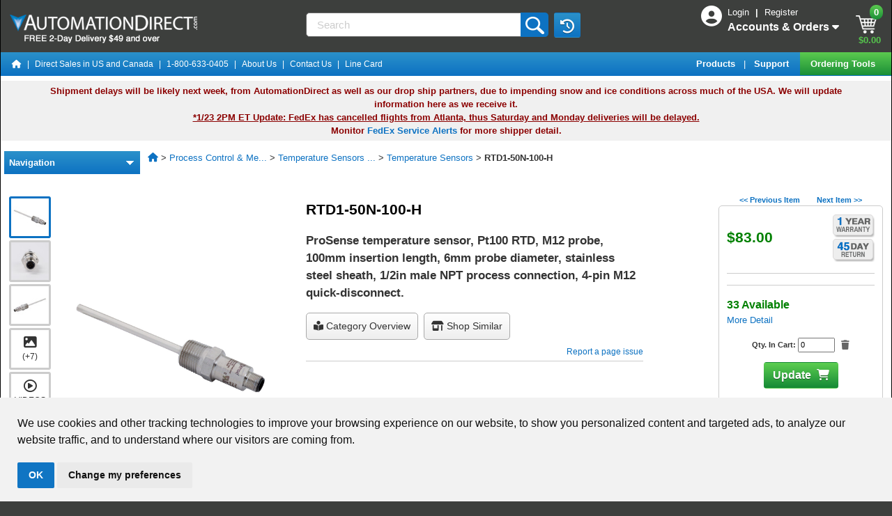

--- FILE ---
content_type: text/html;charset=ISO-8859-1
request_url: https://www.automationdirect.com/adc/shopping/catalog/process_control_-a-_measurement/temperature_sensors_-a-_transmitters/temperature_sensors/rtd1-50n-100-h
body_size: 53224
content:
<!DOCTYPE html>
<html lang="en">
    <head>
        <meta name="viewport" content="width=device-width, initial-scale=1, minimum-scale=1">
        <meta http-equiv="X-UA-Compatible" content="IE=EDGE" />
        <meta name="msvalidate.01" content="3D0E2C6F9AE3F620420EDA85D8B2129C" /> 







<script>
    window.dataLayer = window.dataLayer || [];
    
    
        <!-- Google Tag Manager Production -->
        (function(w,d,s,l,i){w[l]=w[l]||[];w[l].push({'gtm.start':
         new Date().getTime(),event:'gtm.js'});var f=d.getElementsByTagName(s)[0],
         j=d.createElement(s),dl=l!='dataLayer'?'&l='+l:'';j.async=true;j.src=
         'https://www.googletagmanager.com/gtm.js?id='+i+dl;f.parentNode.insertBefore(j,f);
         })(window,document,'script','dataLayer','GTM-MF4S2C4');
        <!-- End Google Tag Manager Production -->
    
</script>

<script>
	
	function recordNonCheckoutEcom(prodid,pageType) {
	    const event = 'view_'+pageType;
	    if ( prodid && prodid.length > 0 ) {
	    	const items = prodid.map((item, index) => ({
	            index: index,
	            item_id: item
	        }));
		    	dataLayer.push({ ecommerce: null });
		    	dataLayer.push({'event': event  ,"ecommerce": {"items": items} } ); 
	    	}
	    else {
	    	dataLayer.push({'event': event}) 
	    }
	}
</script>


    
    
<script>  
	recordNonCheckoutEcom(['RTD1-50N-100-H'] ,'item');
</script> 



<script type="text/javascript">window.NREUM||(NREUM={});NREUM.info={"errorBeacon":"bam.nr-data.net","licenseKey":"NRJS-b3289dac89599a4fa39","agent":"","beacon":"bam.nr-data.net","applicationTime":385,"applicationID":"989972196","transactionName":"MwQHNUYHCxVVUE1ZXQpOLzJkSQ8VRBxaUUYFDQoGGy8RA1l3XERTDQ0WT14VFQ==","queueTime":0};
(window.NREUM||(NREUM={})).init={privacy:{cookies_enabled:true},ajax:{deny_list:["bam.nr-data.net"]},feature_flags:["soft_nav"],distributed_tracing:{enabled:true}};(window.NREUM||(NREUM={})).loader_config={agentID:"1120060916",accountID:"3389397",trustKey:"3389397",licenseKey:"NRJS-b3289dac89599a4fa39",applicationID:"989972196",browserID:"1120060916"};;/*! For license information please see nr-loader-rum-1.308.0.min.js.LICENSE.txt */
(()=>{var e,t,r={163:(e,t,r)=>{"use strict";r.d(t,{j:()=>E});var n=r(384),i=r(1741);var a=r(2555);r(860).K7.genericEvents;const s="experimental.resources",o="register",c=e=>{if(!e||"string"!=typeof e)return!1;try{document.createDocumentFragment().querySelector(e)}catch{return!1}return!0};var d=r(2614),u=r(944),l=r(8122);const f="[data-nr-mask]",g=e=>(0,l.a)(e,(()=>{const e={feature_flags:[],experimental:{allow_registered_children:!1,resources:!1},mask_selector:"*",block_selector:"[data-nr-block]",mask_input_options:{color:!1,date:!1,"datetime-local":!1,email:!1,month:!1,number:!1,range:!1,search:!1,tel:!1,text:!1,time:!1,url:!1,week:!1,textarea:!1,select:!1,password:!0}};return{ajax:{deny_list:void 0,block_internal:!0,enabled:!0,autoStart:!0},api:{get allow_registered_children(){return e.feature_flags.includes(o)||e.experimental.allow_registered_children},set allow_registered_children(t){e.experimental.allow_registered_children=t},duplicate_registered_data:!1},browser_consent_mode:{enabled:!1},distributed_tracing:{enabled:void 0,exclude_newrelic_header:void 0,cors_use_newrelic_header:void 0,cors_use_tracecontext_headers:void 0,allowed_origins:void 0},get feature_flags(){return e.feature_flags},set feature_flags(t){e.feature_flags=t},generic_events:{enabled:!0,autoStart:!0},harvest:{interval:30},jserrors:{enabled:!0,autoStart:!0},logging:{enabled:!0,autoStart:!0},metrics:{enabled:!0,autoStart:!0},obfuscate:void 0,page_action:{enabled:!0},page_view_event:{enabled:!0,autoStart:!0},page_view_timing:{enabled:!0,autoStart:!0},performance:{capture_marks:!1,capture_measures:!1,capture_detail:!0,resources:{get enabled(){return e.feature_flags.includes(s)||e.experimental.resources},set enabled(t){e.experimental.resources=t},asset_types:[],first_party_domains:[],ignore_newrelic:!0}},privacy:{cookies_enabled:!0},proxy:{assets:void 0,beacon:void 0},session:{expiresMs:d.wk,inactiveMs:d.BB},session_replay:{autoStart:!0,enabled:!1,preload:!1,sampling_rate:10,error_sampling_rate:100,collect_fonts:!1,inline_images:!1,fix_stylesheets:!0,mask_all_inputs:!0,get mask_text_selector(){return e.mask_selector},set mask_text_selector(t){c(t)?e.mask_selector="".concat(t,",").concat(f):""===t||null===t?e.mask_selector=f:(0,u.R)(5,t)},get block_class(){return"nr-block"},get ignore_class(){return"nr-ignore"},get mask_text_class(){return"nr-mask"},get block_selector(){return e.block_selector},set block_selector(t){c(t)?e.block_selector+=",".concat(t):""!==t&&(0,u.R)(6,t)},get mask_input_options(){return e.mask_input_options},set mask_input_options(t){t&&"object"==typeof t?e.mask_input_options={...t,password:!0}:(0,u.R)(7,t)}},session_trace:{enabled:!0,autoStart:!0},soft_navigations:{enabled:!0,autoStart:!0},spa:{enabled:!0,autoStart:!0},ssl:void 0,user_actions:{enabled:!0,elementAttributes:["id","className","tagName","type"]}}})());var p=r(6154),m=r(9324);let h=0;const v={buildEnv:m.F3,distMethod:m.Xs,version:m.xv,originTime:p.WN},b={consented:!1},y={appMetadata:{},get consented(){return this.session?.state?.consent||b.consented},set consented(e){b.consented=e},customTransaction:void 0,denyList:void 0,disabled:!1,harvester:void 0,isolatedBacklog:!1,isRecording:!1,loaderType:void 0,maxBytes:3e4,obfuscator:void 0,onerror:void 0,ptid:void 0,releaseIds:{},session:void 0,timeKeeper:void 0,registeredEntities:[],jsAttributesMetadata:{bytes:0},get harvestCount(){return++h}},_=e=>{const t=(0,l.a)(e,y),r=Object.keys(v).reduce((e,t)=>(e[t]={value:v[t],writable:!1,configurable:!0,enumerable:!0},e),{});return Object.defineProperties(t,r)};var w=r(5701);const x=e=>{const t=e.startsWith("http");e+="/",r.p=t?e:"https://"+e};var R=r(7836),k=r(3241);const A={accountID:void 0,trustKey:void 0,agentID:void 0,licenseKey:void 0,applicationID:void 0,xpid:void 0},S=e=>(0,l.a)(e,A),T=new Set;function E(e,t={},r,s){let{init:o,info:c,loader_config:d,runtime:u={},exposed:l=!0}=t;if(!c){const e=(0,n.pV)();o=e.init,c=e.info,d=e.loader_config}e.init=g(o||{}),e.loader_config=S(d||{}),c.jsAttributes??={},p.bv&&(c.jsAttributes.isWorker=!0),e.info=(0,a.D)(c);const f=e.init,m=[c.beacon,c.errorBeacon];T.has(e.agentIdentifier)||(f.proxy.assets&&(x(f.proxy.assets),m.push(f.proxy.assets)),f.proxy.beacon&&m.push(f.proxy.beacon),e.beacons=[...m],function(e){const t=(0,n.pV)();Object.getOwnPropertyNames(i.W.prototype).forEach(r=>{const n=i.W.prototype[r];if("function"!=typeof n||"constructor"===n)return;let a=t[r];e[r]&&!1!==e.exposed&&"micro-agent"!==e.runtime?.loaderType&&(t[r]=(...t)=>{const n=e[r](...t);return a?a(...t):n})})}(e),(0,n.US)("activatedFeatures",w.B)),u.denyList=[...f.ajax.deny_list||[],...f.ajax.block_internal?m:[]],u.ptid=e.agentIdentifier,u.loaderType=r,e.runtime=_(u),T.has(e.agentIdentifier)||(e.ee=R.ee.get(e.agentIdentifier),e.exposed=l,(0,k.W)({agentIdentifier:e.agentIdentifier,drained:!!w.B?.[e.agentIdentifier],type:"lifecycle",name:"initialize",feature:void 0,data:e.config})),T.add(e.agentIdentifier)}},384:(e,t,r)=>{"use strict";r.d(t,{NT:()=>s,US:()=>u,Zm:()=>o,bQ:()=>d,dV:()=>c,pV:()=>l});var n=r(6154),i=r(1863),a=r(1910);const s={beacon:"bam.nr-data.net",errorBeacon:"bam.nr-data.net"};function o(){return n.gm.NREUM||(n.gm.NREUM={}),void 0===n.gm.newrelic&&(n.gm.newrelic=n.gm.NREUM),n.gm.NREUM}function c(){let e=o();return e.o||(e.o={ST:n.gm.setTimeout,SI:n.gm.setImmediate||n.gm.setInterval,CT:n.gm.clearTimeout,XHR:n.gm.XMLHttpRequest,REQ:n.gm.Request,EV:n.gm.Event,PR:n.gm.Promise,MO:n.gm.MutationObserver,FETCH:n.gm.fetch,WS:n.gm.WebSocket},(0,a.i)(...Object.values(e.o))),e}function d(e,t){let r=o();r.initializedAgents??={},t.initializedAt={ms:(0,i.t)(),date:new Date},r.initializedAgents[e]=t}function u(e,t){o()[e]=t}function l(){return function(){let e=o();const t=e.info||{};e.info={beacon:s.beacon,errorBeacon:s.errorBeacon,...t}}(),function(){let e=o();const t=e.init||{};e.init={...t}}(),c(),function(){let e=o();const t=e.loader_config||{};e.loader_config={...t}}(),o()}},782:(e,t,r)=>{"use strict";r.d(t,{T:()=>n});const n=r(860).K7.pageViewTiming},860:(e,t,r)=>{"use strict";r.d(t,{$J:()=>u,K7:()=>c,P3:()=>d,XX:()=>i,Yy:()=>o,df:()=>a,qY:()=>n,v4:()=>s});const n="events",i="jserrors",a="browser/blobs",s="rum",o="browser/logs",c={ajax:"ajax",genericEvents:"generic_events",jserrors:i,logging:"logging",metrics:"metrics",pageAction:"page_action",pageViewEvent:"page_view_event",pageViewTiming:"page_view_timing",sessionReplay:"session_replay",sessionTrace:"session_trace",softNav:"soft_navigations",spa:"spa"},d={[c.pageViewEvent]:1,[c.pageViewTiming]:2,[c.metrics]:3,[c.jserrors]:4,[c.spa]:5,[c.ajax]:6,[c.sessionTrace]:7,[c.softNav]:8,[c.sessionReplay]:9,[c.logging]:10,[c.genericEvents]:11},u={[c.pageViewEvent]:s,[c.pageViewTiming]:n,[c.ajax]:n,[c.spa]:n,[c.softNav]:n,[c.metrics]:i,[c.jserrors]:i,[c.sessionTrace]:a,[c.sessionReplay]:a,[c.logging]:o,[c.genericEvents]:"ins"}},944:(e,t,r)=>{"use strict";r.d(t,{R:()=>i});var n=r(3241);function i(e,t){"function"==typeof console.debug&&(console.debug("New Relic Warning: https://github.com/newrelic/newrelic-browser-agent/blob/main/docs/warning-codes.md#".concat(e),t),(0,n.W)({agentIdentifier:null,drained:null,type:"data",name:"warn",feature:"warn",data:{code:e,secondary:t}}))}},1687:(e,t,r)=>{"use strict";r.d(t,{Ak:()=>d,Ze:()=>f,x3:()=>u});var n=r(3241),i=r(7836),a=r(3606),s=r(860),o=r(2646);const c={};function d(e,t){const r={staged:!1,priority:s.P3[t]||0};l(e),c[e].get(t)||c[e].set(t,r)}function u(e,t){e&&c[e]&&(c[e].get(t)&&c[e].delete(t),p(e,t,!1),c[e].size&&g(e))}function l(e){if(!e)throw new Error("agentIdentifier required");c[e]||(c[e]=new Map)}function f(e="",t="feature",r=!1){if(l(e),!e||!c[e].get(t)||r)return p(e,t);c[e].get(t).staged=!0,g(e)}function g(e){const t=Array.from(c[e]);t.every(([e,t])=>t.staged)&&(t.sort((e,t)=>e[1].priority-t[1].priority),t.forEach(([t])=>{c[e].delete(t),p(e,t)}))}function p(e,t,r=!0){const s=e?i.ee.get(e):i.ee,c=a.i.handlers;if(!s.aborted&&s.backlog&&c){if((0,n.W)({agentIdentifier:e,type:"lifecycle",name:"drain",feature:t}),r){const e=s.backlog[t],r=c[t];if(r){for(let t=0;e&&t<e.length;++t)m(e[t],r);Object.entries(r).forEach(([e,t])=>{Object.values(t||{}).forEach(t=>{t[0]?.on&&t[0]?.context()instanceof o.y&&t[0].on(e,t[1])})})}}s.isolatedBacklog||delete c[t],s.backlog[t]=null,s.emit("drain-"+t,[])}}function m(e,t){var r=e[1];Object.values(t[r]||{}).forEach(t=>{var r=e[0];if(t[0]===r){var n=t[1],i=e[3],a=e[2];n.apply(i,a)}})}},1738:(e,t,r)=>{"use strict";r.d(t,{U:()=>g,Y:()=>f});var n=r(3241),i=r(9908),a=r(1863),s=r(944),o=r(5701),c=r(3969),d=r(8362),u=r(860),l=r(4261);function f(e,t,r,a){const f=a||r;!f||f[e]&&f[e]!==d.d.prototype[e]||(f[e]=function(){(0,i.p)(c.xV,["API/"+e+"/called"],void 0,u.K7.metrics,r.ee),(0,n.W)({agentIdentifier:r.agentIdentifier,drained:!!o.B?.[r.agentIdentifier],type:"data",name:"api",feature:l.Pl+e,data:{}});try{return t.apply(this,arguments)}catch(e){(0,s.R)(23,e)}})}function g(e,t,r,n,s){const o=e.info;null===r?delete o.jsAttributes[t]:o.jsAttributes[t]=r,(s||null===r)&&(0,i.p)(l.Pl+n,[(0,a.t)(),t,r],void 0,"session",e.ee)}},1741:(e,t,r)=>{"use strict";r.d(t,{W:()=>a});var n=r(944),i=r(4261);class a{#e(e,...t){if(this[e]!==a.prototype[e])return this[e](...t);(0,n.R)(35,e)}addPageAction(e,t){return this.#e(i.hG,e,t)}register(e){return this.#e(i.eY,e)}recordCustomEvent(e,t){return this.#e(i.fF,e,t)}setPageViewName(e,t){return this.#e(i.Fw,e,t)}setCustomAttribute(e,t,r){return this.#e(i.cD,e,t,r)}noticeError(e,t){return this.#e(i.o5,e,t)}setUserId(e,t=!1){return this.#e(i.Dl,e,t)}setApplicationVersion(e){return this.#e(i.nb,e)}setErrorHandler(e){return this.#e(i.bt,e)}addRelease(e,t){return this.#e(i.k6,e,t)}log(e,t){return this.#e(i.$9,e,t)}start(){return this.#e(i.d3)}finished(e){return this.#e(i.BL,e)}recordReplay(){return this.#e(i.CH)}pauseReplay(){return this.#e(i.Tb)}addToTrace(e){return this.#e(i.U2,e)}setCurrentRouteName(e){return this.#e(i.PA,e)}interaction(e){return this.#e(i.dT,e)}wrapLogger(e,t,r){return this.#e(i.Wb,e,t,r)}measure(e,t){return this.#e(i.V1,e,t)}consent(e){return this.#e(i.Pv,e)}}},1863:(e,t,r)=>{"use strict";function n(){return Math.floor(performance.now())}r.d(t,{t:()=>n})},1910:(e,t,r)=>{"use strict";r.d(t,{i:()=>a});var n=r(944);const i=new Map;function a(...e){return e.every(e=>{if(i.has(e))return i.get(e);const t="function"==typeof e?e.toString():"",r=t.includes("[native code]"),a=t.includes("nrWrapper");return r||a||(0,n.R)(64,e?.name||t),i.set(e,r),r})}},2555:(e,t,r)=>{"use strict";r.d(t,{D:()=>o,f:()=>s});var n=r(384),i=r(8122);const a={beacon:n.NT.beacon,errorBeacon:n.NT.errorBeacon,licenseKey:void 0,applicationID:void 0,sa:void 0,queueTime:void 0,applicationTime:void 0,ttGuid:void 0,user:void 0,account:void 0,product:void 0,extra:void 0,jsAttributes:{},userAttributes:void 0,atts:void 0,transactionName:void 0,tNamePlain:void 0};function s(e){try{return!!e.licenseKey&&!!e.errorBeacon&&!!e.applicationID}catch(e){return!1}}const o=e=>(0,i.a)(e,a)},2614:(e,t,r)=>{"use strict";r.d(t,{BB:()=>s,H3:()=>n,g:()=>d,iL:()=>c,tS:()=>o,uh:()=>i,wk:()=>a});const n="NRBA",i="SESSION",a=144e5,s=18e5,o={STARTED:"session-started",PAUSE:"session-pause",RESET:"session-reset",RESUME:"session-resume",UPDATE:"session-update"},c={SAME_TAB:"same-tab",CROSS_TAB:"cross-tab"},d={OFF:0,FULL:1,ERROR:2}},2646:(e,t,r)=>{"use strict";r.d(t,{y:()=>n});class n{constructor(e){this.contextId=e}}},2843:(e,t,r)=>{"use strict";r.d(t,{G:()=>a,u:()=>i});var n=r(3878);function i(e,t=!1,r,i){(0,n.DD)("visibilitychange",function(){if(t)return void("hidden"===document.visibilityState&&e());e(document.visibilityState)},r,i)}function a(e,t,r){(0,n.sp)("pagehide",e,t,r)}},3241:(e,t,r)=>{"use strict";r.d(t,{W:()=>a});var n=r(6154);const i="newrelic";function a(e={}){try{n.gm.dispatchEvent(new CustomEvent(i,{detail:e}))}catch(e){}}},3606:(e,t,r)=>{"use strict";r.d(t,{i:()=>a});var n=r(9908);a.on=s;var i=a.handlers={};function a(e,t,r,a){s(a||n.d,i,e,t,r)}function s(e,t,r,i,a){a||(a="feature"),e||(e=n.d);var s=t[a]=t[a]||{};(s[r]=s[r]||[]).push([e,i])}},3878:(e,t,r)=>{"use strict";function n(e,t){return{capture:e,passive:!1,signal:t}}function i(e,t,r=!1,i){window.addEventListener(e,t,n(r,i))}function a(e,t,r=!1,i){document.addEventListener(e,t,n(r,i))}r.d(t,{DD:()=>a,jT:()=>n,sp:()=>i})},3969:(e,t,r)=>{"use strict";r.d(t,{TZ:()=>n,XG:()=>o,rs:()=>i,xV:()=>s,z_:()=>a});const n=r(860).K7.metrics,i="sm",a="cm",s="storeSupportabilityMetrics",o="storeEventMetrics"},4234:(e,t,r)=>{"use strict";r.d(t,{W:()=>a});var n=r(7836),i=r(1687);class a{constructor(e,t){this.agentIdentifier=e,this.ee=n.ee.get(e),this.featureName=t,this.blocked=!1}deregisterDrain(){(0,i.x3)(this.agentIdentifier,this.featureName)}}},4261:(e,t,r)=>{"use strict";r.d(t,{$9:()=>d,BL:()=>o,CH:()=>g,Dl:()=>_,Fw:()=>y,PA:()=>h,Pl:()=>n,Pv:()=>k,Tb:()=>l,U2:()=>a,V1:()=>R,Wb:()=>x,bt:()=>b,cD:()=>v,d3:()=>w,dT:()=>c,eY:()=>p,fF:()=>f,hG:()=>i,k6:()=>s,nb:()=>m,o5:()=>u});const n="api-",i="addPageAction",a="addToTrace",s="addRelease",o="finished",c="interaction",d="log",u="noticeError",l="pauseReplay",f="recordCustomEvent",g="recordReplay",p="register",m="setApplicationVersion",h="setCurrentRouteName",v="setCustomAttribute",b="setErrorHandler",y="setPageViewName",_="setUserId",w="start",x="wrapLogger",R="measure",k="consent"},5289:(e,t,r)=>{"use strict";r.d(t,{GG:()=>s,Qr:()=>c,sB:()=>o});var n=r(3878),i=r(6389);function a(){return"undefined"==typeof document||"complete"===document.readyState}function s(e,t){if(a())return e();const r=(0,i.J)(e),s=setInterval(()=>{a()&&(clearInterval(s),r())},500);(0,n.sp)("load",r,t)}function o(e){if(a())return e();(0,n.DD)("DOMContentLoaded",e)}function c(e){if(a())return e();(0,n.sp)("popstate",e)}},5607:(e,t,r)=>{"use strict";r.d(t,{W:()=>n});const n=(0,r(9566).bz)()},5701:(e,t,r)=>{"use strict";r.d(t,{B:()=>a,t:()=>s});var n=r(3241);const i=new Set,a={};function s(e,t){const r=t.agentIdentifier;a[r]??={},e&&"object"==typeof e&&(i.has(r)||(t.ee.emit("rumresp",[e]),a[r]=e,i.add(r),(0,n.W)({agentIdentifier:r,loaded:!0,drained:!0,type:"lifecycle",name:"load",feature:void 0,data:e})))}},6154:(e,t,r)=>{"use strict";r.d(t,{OF:()=>c,RI:()=>i,WN:()=>u,bv:()=>a,eN:()=>l,gm:()=>s,mw:()=>o,sb:()=>d});var n=r(1863);const i="undefined"!=typeof window&&!!window.document,a="undefined"!=typeof WorkerGlobalScope&&("undefined"!=typeof self&&self instanceof WorkerGlobalScope&&self.navigator instanceof WorkerNavigator||"undefined"!=typeof globalThis&&globalThis instanceof WorkerGlobalScope&&globalThis.navigator instanceof WorkerNavigator),s=i?window:"undefined"!=typeof WorkerGlobalScope&&("undefined"!=typeof self&&self instanceof WorkerGlobalScope&&self||"undefined"!=typeof globalThis&&globalThis instanceof WorkerGlobalScope&&globalThis),o=Boolean("hidden"===s?.document?.visibilityState),c=/iPad|iPhone|iPod/.test(s.navigator?.userAgent),d=c&&"undefined"==typeof SharedWorker,u=((()=>{const e=s.navigator?.userAgent?.match(/Firefox[/\s](\d+\.\d+)/);Array.isArray(e)&&e.length>=2&&e[1]})(),Date.now()-(0,n.t)()),l=()=>"undefined"!=typeof PerformanceNavigationTiming&&s?.performance?.getEntriesByType("navigation")?.[0]?.responseStart},6389:(e,t,r)=>{"use strict";function n(e,t=500,r={}){const n=r?.leading||!1;let i;return(...r)=>{n&&void 0===i&&(e.apply(this,r),i=setTimeout(()=>{i=clearTimeout(i)},t)),n||(clearTimeout(i),i=setTimeout(()=>{e.apply(this,r)},t))}}function i(e){let t=!1;return(...r)=>{t||(t=!0,e.apply(this,r))}}r.d(t,{J:()=>i,s:()=>n})},6630:(e,t,r)=>{"use strict";r.d(t,{T:()=>n});const n=r(860).K7.pageViewEvent},7699:(e,t,r)=>{"use strict";r.d(t,{It:()=>a,KC:()=>o,No:()=>i,qh:()=>s});var n=r(860);const i=16e3,a=1e6,s="SESSION_ERROR",o={[n.K7.logging]:!0,[n.K7.genericEvents]:!1,[n.K7.jserrors]:!1,[n.K7.ajax]:!1}},7836:(e,t,r)=>{"use strict";r.d(t,{P:()=>o,ee:()=>c});var n=r(384),i=r(8990),a=r(2646),s=r(5607);const o="nr@context:".concat(s.W),c=function e(t,r){var n={},s={},u={},l=!1;try{l=16===r.length&&d.initializedAgents?.[r]?.runtime.isolatedBacklog}catch(e){}var f={on:p,addEventListener:p,removeEventListener:function(e,t){var r=n[e];if(!r)return;for(var i=0;i<r.length;i++)r[i]===t&&r.splice(i,1)},emit:function(e,r,n,i,a){!1!==a&&(a=!0);if(c.aborted&&!i)return;t&&a&&t.emit(e,r,n);var o=g(n);m(e).forEach(e=>{e.apply(o,r)});var d=v()[s[e]];d&&d.push([f,e,r,o]);return o},get:h,listeners:m,context:g,buffer:function(e,t){const r=v();if(t=t||"feature",f.aborted)return;Object.entries(e||{}).forEach(([e,n])=>{s[n]=t,t in r||(r[t]=[])})},abort:function(){f._aborted=!0,Object.keys(f.backlog).forEach(e=>{delete f.backlog[e]})},isBuffering:function(e){return!!v()[s[e]]},debugId:r,backlog:l?{}:t&&"object"==typeof t.backlog?t.backlog:{},isolatedBacklog:l};return Object.defineProperty(f,"aborted",{get:()=>{let e=f._aborted||!1;return e||(t&&(e=t.aborted),e)}}),f;function g(e){return e&&e instanceof a.y?e:e?(0,i.I)(e,o,()=>new a.y(o)):new a.y(o)}function p(e,t){n[e]=m(e).concat(t)}function m(e){return n[e]||[]}function h(t){return u[t]=u[t]||e(f,t)}function v(){return f.backlog}}(void 0,"globalEE"),d=(0,n.Zm)();d.ee||(d.ee=c)},8122:(e,t,r)=>{"use strict";r.d(t,{a:()=>i});var n=r(944);function i(e,t){try{if(!e||"object"!=typeof e)return(0,n.R)(3);if(!t||"object"!=typeof t)return(0,n.R)(4);const r=Object.create(Object.getPrototypeOf(t),Object.getOwnPropertyDescriptors(t)),a=0===Object.keys(r).length?e:r;for(let s in a)if(void 0!==e[s])try{if(null===e[s]){r[s]=null;continue}Array.isArray(e[s])&&Array.isArray(t[s])?r[s]=Array.from(new Set([...e[s],...t[s]])):"object"==typeof e[s]&&"object"==typeof t[s]?r[s]=i(e[s],t[s]):r[s]=e[s]}catch(e){r[s]||(0,n.R)(1,e)}return r}catch(e){(0,n.R)(2,e)}}},8362:(e,t,r)=>{"use strict";r.d(t,{d:()=>a});var n=r(9566),i=r(1741);class a extends i.W{agentIdentifier=(0,n.LA)(16)}},8374:(e,t,r)=>{r.nc=(()=>{try{return document?.currentScript?.nonce}catch(e){}return""})()},8990:(e,t,r)=>{"use strict";r.d(t,{I:()=>i});var n=Object.prototype.hasOwnProperty;function i(e,t,r){if(n.call(e,t))return e[t];var i=r();if(Object.defineProperty&&Object.keys)try{return Object.defineProperty(e,t,{value:i,writable:!0,enumerable:!1}),i}catch(e){}return e[t]=i,i}},9324:(e,t,r)=>{"use strict";r.d(t,{F3:()=>i,Xs:()=>a,xv:()=>n});const n="1.308.0",i="PROD",a="CDN"},9566:(e,t,r)=>{"use strict";r.d(t,{LA:()=>o,bz:()=>s});var n=r(6154);const i="xxxxxxxx-xxxx-4xxx-yxxx-xxxxxxxxxxxx";function a(e,t){return e?15&e[t]:16*Math.random()|0}function s(){const e=n.gm?.crypto||n.gm?.msCrypto;let t,r=0;return e&&e.getRandomValues&&(t=e.getRandomValues(new Uint8Array(30))),i.split("").map(e=>"x"===e?a(t,r++).toString(16):"y"===e?(3&a()|8).toString(16):e).join("")}function o(e){const t=n.gm?.crypto||n.gm?.msCrypto;let r,i=0;t&&t.getRandomValues&&(r=t.getRandomValues(new Uint8Array(e)));const s=[];for(var o=0;o<e;o++)s.push(a(r,i++).toString(16));return s.join("")}},9908:(e,t,r)=>{"use strict";r.d(t,{d:()=>n,p:()=>i});var n=r(7836).ee.get("handle");function i(e,t,r,i,a){a?(a.buffer([e],i),a.emit(e,t,r)):(n.buffer([e],i),n.emit(e,t,r))}}},n={};function i(e){var t=n[e];if(void 0!==t)return t.exports;var a=n[e]={exports:{}};return r[e](a,a.exports,i),a.exports}i.m=r,i.d=(e,t)=>{for(var r in t)i.o(t,r)&&!i.o(e,r)&&Object.defineProperty(e,r,{enumerable:!0,get:t[r]})},i.f={},i.e=e=>Promise.all(Object.keys(i.f).reduce((t,r)=>(i.f[r](e,t),t),[])),i.u=e=>"nr-rum-1.308.0.min.js",i.o=(e,t)=>Object.prototype.hasOwnProperty.call(e,t),e={},t="NRBA-1.308.0.PROD:",i.l=(r,n,a,s)=>{if(e[r])e[r].push(n);else{var o,c;if(void 0!==a)for(var d=document.getElementsByTagName("script"),u=0;u<d.length;u++){var l=d[u];if(l.getAttribute("src")==r||l.getAttribute("data-webpack")==t+a){o=l;break}}if(!o){c=!0;var f={296:"sha512-+MIMDsOcckGXa1EdWHqFNv7P+JUkd5kQwCBr3KE6uCvnsBNUrdSt4a/3/L4j4TxtnaMNjHpza2/erNQbpacJQA=="};(o=document.createElement("script")).charset="utf-8",i.nc&&o.setAttribute("nonce",i.nc),o.setAttribute("data-webpack",t+a),o.src=r,0!==o.src.indexOf(window.location.origin+"/")&&(o.crossOrigin="anonymous"),f[s]&&(o.integrity=f[s])}e[r]=[n];var g=(t,n)=>{o.onerror=o.onload=null,clearTimeout(p);var i=e[r];if(delete e[r],o.parentNode&&o.parentNode.removeChild(o),i&&i.forEach(e=>e(n)),t)return t(n)},p=setTimeout(g.bind(null,void 0,{type:"timeout",target:o}),12e4);o.onerror=g.bind(null,o.onerror),o.onload=g.bind(null,o.onload),c&&document.head.appendChild(o)}},i.r=e=>{"undefined"!=typeof Symbol&&Symbol.toStringTag&&Object.defineProperty(e,Symbol.toStringTag,{value:"Module"}),Object.defineProperty(e,"__esModule",{value:!0})},i.p="https://js-agent.newrelic.com/",(()=>{var e={374:0,840:0};i.f.j=(t,r)=>{var n=i.o(e,t)?e[t]:void 0;if(0!==n)if(n)r.push(n[2]);else{var a=new Promise((r,i)=>n=e[t]=[r,i]);r.push(n[2]=a);var s=i.p+i.u(t),o=new Error;i.l(s,r=>{if(i.o(e,t)&&(0!==(n=e[t])&&(e[t]=void 0),n)){var a=r&&("load"===r.type?"missing":r.type),s=r&&r.target&&r.target.src;o.message="Loading chunk "+t+" failed: ("+a+": "+s+")",o.name="ChunkLoadError",o.type=a,o.request=s,n[1](o)}},"chunk-"+t,t)}};var t=(t,r)=>{var n,a,[s,o,c]=r,d=0;if(s.some(t=>0!==e[t])){for(n in o)i.o(o,n)&&(i.m[n]=o[n]);if(c)c(i)}for(t&&t(r);d<s.length;d++)a=s[d],i.o(e,a)&&e[a]&&e[a][0](),e[a]=0},r=self["webpackChunk:NRBA-1.308.0.PROD"]=self["webpackChunk:NRBA-1.308.0.PROD"]||[];r.forEach(t.bind(null,0)),r.push=t.bind(null,r.push.bind(r))})(),(()=>{"use strict";i(8374);var e=i(8362),t=i(860);const r=Object.values(t.K7);var n=i(163);var a=i(9908),s=i(1863),o=i(4261),c=i(1738);var d=i(1687),u=i(4234),l=i(5289),f=i(6154),g=i(944),p=i(384);const m=e=>f.RI&&!0===e?.privacy.cookies_enabled;function h(e){return!!(0,p.dV)().o.MO&&m(e)&&!0===e?.session_trace.enabled}var v=i(6389),b=i(7699);class y extends u.W{constructor(e,t){super(e.agentIdentifier,t),this.agentRef=e,this.abortHandler=void 0,this.featAggregate=void 0,this.loadedSuccessfully=void 0,this.onAggregateImported=new Promise(e=>{this.loadedSuccessfully=e}),this.deferred=Promise.resolve(),!1===e.init[this.featureName].autoStart?this.deferred=new Promise((t,r)=>{this.ee.on("manual-start-all",(0,v.J)(()=>{(0,d.Ak)(e.agentIdentifier,this.featureName),t()}))}):(0,d.Ak)(e.agentIdentifier,t)}importAggregator(e,t,r={}){if(this.featAggregate)return;const n=async()=>{let n;await this.deferred;try{if(m(e.init)){const{setupAgentSession:t}=await i.e(296).then(i.bind(i,3305));n=t(e)}}catch(e){(0,g.R)(20,e),this.ee.emit("internal-error",[e]),(0,a.p)(b.qh,[e],void 0,this.featureName,this.ee)}try{if(!this.#t(this.featureName,n,e.init))return(0,d.Ze)(this.agentIdentifier,this.featureName),void this.loadedSuccessfully(!1);const{Aggregate:i}=await t();this.featAggregate=new i(e,r),e.runtime.harvester.initializedAggregates.push(this.featAggregate),this.loadedSuccessfully(!0)}catch(e){(0,g.R)(34,e),this.abortHandler?.(),(0,d.Ze)(this.agentIdentifier,this.featureName,!0),this.loadedSuccessfully(!1),this.ee&&this.ee.abort()}};f.RI?(0,l.GG)(()=>n(),!0):n()}#t(e,r,n){if(this.blocked)return!1;switch(e){case t.K7.sessionReplay:return h(n)&&!!r;case t.K7.sessionTrace:return!!r;default:return!0}}}var _=i(6630),w=i(2614),x=i(3241);class R extends y{static featureName=_.T;constructor(e){var t;super(e,_.T),this.setupInspectionEvents(e.agentIdentifier),t=e,(0,c.Y)(o.Fw,function(e,r){"string"==typeof e&&("/"!==e.charAt(0)&&(e="/"+e),t.runtime.customTransaction=(r||"http://custom.transaction")+e,(0,a.p)(o.Pl+o.Fw,[(0,s.t)()],void 0,void 0,t.ee))},t),this.importAggregator(e,()=>i.e(296).then(i.bind(i,3943)))}setupInspectionEvents(e){const t=(t,r)=>{t&&(0,x.W)({agentIdentifier:e,timeStamp:t.timeStamp,loaded:"complete"===t.target.readyState,type:"window",name:r,data:t.target.location+""})};(0,l.sB)(e=>{t(e,"DOMContentLoaded")}),(0,l.GG)(e=>{t(e,"load")}),(0,l.Qr)(e=>{t(e,"navigate")}),this.ee.on(w.tS.UPDATE,(t,r)=>{(0,x.W)({agentIdentifier:e,type:"lifecycle",name:"session",data:r})})}}class k extends e.d{constructor(e){var t;(super(),f.gm)?(this.features={},(0,p.bQ)(this.agentIdentifier,this),this.desiredFeatures=new Set(e.features||[]),this.desiredFeatures.add(R),(0,n.j)(this,e,e.loaderType||"agent"),t=this,(0,c.Y)(o.cD,function(e,r,n=!1){if("string"==typeof e){if(["string","number","boolean"].includes(typeof r)||null===r)return(0,c.U)(t,e,r,o.cD,n);(0,g.R)(40,typeof r)}else(0,g.R)(39,typeof e)},t),function(e){(0,c.Y)(o.Dl,function(t,r=!1){if("string"!=typeof t&&null!==t)return void(0,g.R)(41,typeof t);const n=e.info.jsAttributes["enduser.id"];r&&null!=n&&n!==t?(0,a.p)(o.Pl+"setUserIdAndResetSession",[t],void 0,"session",e.ee):(0,c.U)(e,"enduser.id",t,o.Dl,!0)},e)}(this),function(e){(0,c.Y)(o.nb,function(t){if("string"==typeof t||null===t)return(0,c.U)(e,"application.version",t,o.nb,!1);(0,g.R)(42,typeof t)},e)}(this),function(e){(0,c.Y)(o.d3,function(){e.ee.emit("manual-start-all")},e)}(this),function(e){(0,c.Y)(o.Pv,function(t=!0){if("boolean"==typeof t){if((0,a.p)(o.Pl+o.Pv,[t],void 0,"session",e.ee),e.runtime.consented=t,t){const t=e.features.page_view_event;t.onAggregateImported.then(e=>{const r=t.featAggregate;e&&!r.sentRum&&r.sendRum()})}}else(0,g.R)(65,typeof t)},e)}(this),this.run()):(0,g.R)(21)}get config(){return{info:this.info,init:this.init,loader_config:this.loader_config,runtime:this.runtime}}get api(){return this}run(){try{const e=function(e){const t={};return r.forEach(r=>{t[r]=!!e[r]?.enabled}),t}(this.init),n=[...this.desiredFeatures];n.sort((e,r)=>t.P3[e.featureName]-t.P3[r.featureName]),n.forEach(r=>{if(!e[r.featureName]&&r.featureName!==t.K7.pageViewEvent)return;if(r.featureName===t.K7.spa)return void(0,g.R)(67);const n=function(e){switch(e){case t.K7.ajax:return[t.K7.jserrors];case t.K7.sessionTrace:return[t.K7.ajax,t.K7.pageViewEvent];case t.K7.sessionReplay:return[t.K7.sessionTrace];case t.K7.pageViewTiming:return[t.K7.pageViewEvent];default:return[]}}(r.featureName).filter(e=>!(e in this.features));n.length>0&&(0,g.R)(36,{targetFeature:r.featureName,missingDependencies:n}),this.features[r.featureName]=new r(this)})}catch(e){(0,g.R)(22,e);for(const e in this.features)this.features[e].abortHandler?.();const t=(0,p.Zm)();delete t.initializedAgents[this.agentIdentifier]?.features,delete this.sharedAggregator;return t.ee.get(this.agentIdentifier).abort(),!1}}}var A=i(2843),S=i(782);class T extends y{static featureName=S.T;constructor(e){super(e,S.T),f.RI&&((0,A.u)(()=>(0,a.p)("docHidden",[(0,s.t)()],void 0,S.T,this.ee),!0),(0,A.G)(()=>(0,a.p)("winPagehide",[(0,s.t)()],void 0,S.T,this.ee)),this.importAggregator(e,()=>i.e(296).then(i.bind(i,2117))))}}var E=i(3969);class I extends y{static featureName=E.TZ;constructor(e){super(e,E.TZ),f.RI&&document.addEventListener("securitypolicyviolation",e=>{(0,a.p)(E.xV,["Generic/CSPViolation/Detected"],void 0,this.featureName,this.ee)}),this.importAggregator(e,()=>i.e(296).then(i.bind(i,9623)))}}new k({features:[R,T,I],loaderType:"lite"})})()})();</script><link rel="stylesheet" href="/lib/cookieconsent/cookie-consent.css">
        <title>Temperature Sensor: Pt100 RTD, -58 to 302 deg F (PN# RTD1-50N-100-H) | AutomationDirect</title>
                <meta name="description" content="RTD1-50N-100-H - ProSense temperature sensor, Pt100 RTD, M12 probe, 100mm insertion length, 6mm probe diameter, stainless steel sheath, 1/2in male NPT...">
                <link rel='canonical' href='https://www.automationdirect.com/adc/shopping/catalog/process_control_-a-_measurement/temperature_sensors_-a-_transmitters/temperature_sensors/rtd1-50n-100-h'/>
<script src="https://ajax.googleapis.com/ajax/libs/jquery/3.6.0/jquery.min.js"></script>
        <script>var $j = jQuery.noConflict();</script>

        <link href="https://cdn.jsdelivr.net/npm/bootstrap@5.1.3/dist/css/bootstrap.min.css" rel="stylesheet" integrity="sha384-1BmE4kWBq78iYhFldvKuhfTAU6auU8tT94WrHftjDbrCEXSU1oBoqyl2QvZ6jIW3" crossorigin="anonymous">
        <link href="/lib/fontawesome-free-6.4.2-web/css/fontawesome.min.css" rel="stylesheet">
        <link href="/lib/fontawesome-free-6.4.2-web/css/solid.min.css" rel="stylesheet">
        <link href="/lib/fontawesome-free-6.4.2-web/css/regular.min.css" rel="stylesheet">
        <link href="/lib/fontawesome-free-6.4.2-web/css/v5-font-face.min.css" rel="stylesheet">

        <link rel="stylesheet" href="/css/Falcon-71fc0d1e20493e3fefe20c98a7c7a6cb.css">
            <link rel="stylesheet" href="/css/template-820228bfdff37128d691962bcb36bb0e.css">
            <style>
                    #nav_content {
                        margin : 0px auto;
                        border-left : 0px;
                        width : auto;
                        overflow: visible !important;
                    }
                </style>
            <link rel="dns-prefetch" href="https://cdn.automationdirect.com">
        <script>
            var falconProps={};
            falconProps.CDNLocation = "https://cdn.automationdirect.com";
            falconProps.userName = " ";
            falconProps.userEmailAddress = "";
            falconProps.userId = "0";
            falconProps.userBranch = "";
            falconProps.userPhone = "";
            falconProps.userPrefs = {"facetedSearch":true,"surveyFrequency":"EVERY_ORDER","quickFormLineCount":10,"showItemLookupHelp":true,"shareAddressesByDefault":false,"shipPaymentCode":0,"sendReviewInvitation":true,"brokered":true};
            falconProps.administratingCustomer = false;
            falconProps.isGuest = "true";
            // For IE versions that don't define console.log when not in Dev mode
            if(!(window.console && console.log)) {
                console = {
                    log: function(){},
                    debug: function(){}
                };
            }
        </script>
        <link rel="stylesheet" href="/css/itemLevel-beb66eace956d19c7e7d2dde959ea040.css"/>
        <link rel="stylesheet" href="/css/catalog/technicalQuestions-b4fef9f7641eb3968a190e0de4b1a08a.css"/>
        <script src="/js/vue/common/modal-component-680dd8df7568c93dcb3af769b1577373.js"></script>
        <script type="application/ld+json">
            {"@context":"https://schema.org/","@type":"Product","name":"RTD1-50N-100-H","description":"ProSense temperature sensor, Pt100 RTD, M12 probe, 100mm insertion length, 6mm probe diameter, stainless steel sheath, 1/2in male NPT process connection, 4-pin M12 quick-disconnect.","sku":"RTD1-50N-100-H","mpn":"RTD1-50N-100-H","weight":"0.32","image":["https://cdn.automationdirect.com/images/products/large/l_rtd150n100h.jpg"],"offers":{"@type":"Offer","url":"https://www.automationdirect.com/pn/RTD1-50N-100-H","availability":"https://schema.org/InStock","itemCondition":"https://schema.org/NewCondition","priceSpecification":{"@type":"UnitPriceSpecification","priceCurrency":"USD","price":"83.00"}},"aggregateRating":{"@type":"AggregateRating","ratingValue":"5.0","reviewCount":"2","ratingCount":"2"},"review":[{"@type":"Review","reviewBody":"","author":"Eric","reviewRating":{"@type":"Rating","worstRating":"0","ratingValue":"5.0","bestRating":"5"}},{"@type":"Review","reviewBody":"Great RTD. Its very easy to install. The M12 connector is great for quick replacement. I plan to use this on another project","author":"Eric","reviewRating":{"@type":"Rating","worstRating":"0","ratingValue":"5.0","bestRating":"5"}}]}</script>
        <script>
            function getLicenseAgreementAndDownload(href) {
                     document.getElementById("eulaModalHrefField").value=href;
                     $j('#eulamodal').modal('show');
            }
        </script>
    <script>
                String.prototype.encodeForJSName = function() {
                    return this.replace(new RegExp("[^0-9a-zA-Z_]", "g"), "_");
                };
            </script>
            <link rel=stylesheet href="/css/itemLevel-beb66eace956d19c7e7d2dde959ea040.css" type="text/css" >
        <link rel="stylesheet" href="/css/mediagallery-c61b03e712222822b375d1d53a78a168.css">
        <link rel="stylesheet" href="/js/advancedscroller/plugin.css">
        </head>

    <body class='adcBody'>
        

















    <!-- Google Tag Manager (noscript) Production -->
    <noscript>
        <iframe src="https://www.googletagmanager.com/ns.html?id=GTM-MF4S2C4"
        height="0" width="0" style="display:none;visibility:hidden">
        </iframe>
    </noscript>
    <!-- End Google Tag Manager (noscript) Production -->




<script src="/js/siftscience-da51901a8712b910efbaa4d77fe5f1b3.js"></script>
        <div id="nav-outer-div" class="nav_outer_div">
            <div id="nav_topHeader">
                






<div id="banner">
            <div class="row py-2 mx-0 d-flex align-items-center">
                <div class="col-5 col-md-3 col-lg-4 text-center">
                    <div id="logo">
                        <a href="/adc/home/home"
                            data-gtm-group="header"
                            data-gtm-option="home-logo">
                            <img src="https://cdn.automationdirect.com/images/adc-logo-new.png"
                                class="img-fluid"
                                title="Home"
                                alt="AutomationDirect" />
                        </a>
                    </div>
                </div>
                <div class="col-12 d-flex justify-content-center order-3 mt-1 col-md-4 order-md-2 d-md-block mt-md-0">
                    <div id="searchDiv" class="d-flex">
                        <input type="text" name="searchfield" id="searchfield" class="searchfield"
                            onkeypress="navSearch(event)" value="Search"
                            onfocus="if (this.value == 'Search') {this.value = ''; $j(this).css('color','#000'); }"
                            onblur="if (this.value.trim() == '') {this.value = 'Search'; $j(this).css('color','#ccc'); }"
                            inputmode="latin" aria-label="Search">
                        <div class="d-flex">
                            <span id="searchGo">
                                <a id="searchGoMagnifier"
                                    class="searchGoMagnifier"
                                    href="javascript:navSearch(null)"
                                    data-gtm-group="header"
                                    data-gtm-option="search">
                                    <img style="margin-top: 6px; padding-bottom: 6px" src="/images/icons/magnifying-glass.png" alt="Search">
                                </a>
                            </span>
                             <button id="showHistory"
                                 title="Show History"
                                class="btn blue-button btn-sm mx-2 mt-0"
                                style="height: 36px; width: 38px; font-size: 20px;"
                                data-gtm-group="header"
                                data-gtm-option="search-history">
                                <i class="fas fa-history"></i>
                            </button>
                        </div>
                        <form name="Search_nav" action="/adc/search/search" method="GET" autocomplete="off">
                            <input id="fctype" type="HIDDEN" name="fctype"
                                value='adc.falcon.search.SearchFormCtrl'> <input
                                type="HIDDEN" name="cmd" value="Search"> <input
                                id="hiddenSearchQuery" type="HIDDEN" name="searchquery" value="">
                            <input id="categoryId" type="HIDDEN" name="categoryId" value="0">
                            <input id="TxnNumber" type="HIDDEN" name="TxnNumber" value="-1">
                            <input type='hidden' name='searchqty' id='searchqty' value="10"/>
                        </form>
                    </div>
                </div>
                <div class="col-7 col-md-5 col-lg-4 d-flex justify-content-end align-items-top order-2 order-md-3">
                    <div id="user-icon">
                        <i class="fas fa-user-circle"></i>
                    </div>
                    <div class="headerAccountLinks text-left text-start ml-2 ms-2 mr-4 me-4">
                        <div id="authContainer">
                                    <a id="loginLink" style="text-decoration: none; color: white"
                                        href="/myaccount/auth-gateway"
                                        data-gtm-group="header"
                                        data-gtm-option="login">
                                       Login
                                    </a>
                                    <span style="padding: 0 5px 0 5px; color: white; font-weight: bold; font-size: 10pt;"> | </span>
                                    <a style="text-decoration: none; color: #fff"
                                        href="/myaccount/auth-gateway"
                                        data-gtm-group="header"
                                        data-gtm-option="register">
                                        Register
                                    </a>
                                </div>
                            <div id="accounts-orders-btn"
                            data-gtm-group="header"
                            data-gtm-option="accounts-and-orders">
                            Accounts &amp; Orders
                            <span id="account-order-caret">
                                <i class="fas fa-caret-down" id="account-order-caret-down"></i>
                            </span>
                        </div>
                    </div>
                    <div id="custInfo">
                        <div id = "cartBannerDiv">
                            <div style="cursor: pointer">
                                <div onclick="document.location='/adc/cart/cart'"
                                    data-gtm-group="header"
                                    data-gtm-option="shopping-cart"
                                    title="View your shopping cart content">
                                    <div id="site-banner-cart-div">
                                        <img id="siteBannerCart" src="/images/icons/cart.png" alt="Cart">
                                    </div>
                                    <span id="badgeCounterCart"
                                        style="color: white; vertical-align: 16px; font-weight: bold; font-size: 10pt; margin-left: -1em"
                                        class="green-gradient ui-li-count ui-btn-corner-all cartItemBadge">0</span>
                                    <div id="badgeCartTotal" class="font-weight-bold fw-bold text-success" style="font-size: 10pt;color: #56c64d !important">
                                        $0.00</div>
                                </div>
                            </div>
                        </div>
                    </div>
                </div>
            </div>
        </div>
        <div id="opaque-background" class="hidden">
        </div>
        <i class="fas fa-caret-up hidden" aria-hidden="true" id="accounts-orders-caret-up"></i>
        <div id="accounts-orders" class="hidden">
            <div class="row">
                <div class="col-6">
                    <h3 class="mb-1">Recent Orders</h3>
                    <a href="/myaccount/orders"
                        id="ya-view-and-manage"
                        data-gtm-group="header"
                        data-gtm-subgroup="accounts-and-orders"
                        data-gtm-option="view-and-manage-recent-orders">
                        View and Manage |
                    </a>
                    <a href="/myaccount/orders"
                        id="ya-request-cancellation"
                        data-gtm-group="header"
                        data-gtm-subgroup="accounts-and-orders"
                        data-gtm-option="request-cancellation-recent-orders">
                        Request Cancellation
                    </a>
                    <div id="recentOrdersContainer">
                        <div id="recentOrdersContainerLoading">
                            <div class="row">
                                <div class="col-12 text-center">
                                    <strong>Loading Order History</strong><br>
                                    <img src="/images/loading.gif" alt="Loading..."/>Loading...
                                </div>
                          </div>
                        </div>
                        <div id="recentOrderTemplate" class="recentOrder">
                            <div class="recentOrderImage">
                            </div>
                            <div class="recentOrderMainText">
                                <p class="recentOrderDescription"></p>
                                <p class="recentOrderPrice"></p>
                            </div>
                        </div>
                    </div>
                </div>
                <div class="col-6">
                    <h3>Your Account</h3>
                    <div class="account-home-btn"
                        onclick="document.location='/myaccount/'"
                        id="ya-account-home"
                        data-gtm-group="header"
                        data-gtm-subgroup="accounts-and-orders"
                        data-gtm-option="account-home">
                        Account Home
                    </div>
                    <p class="mt-2 mb-1">
                        <a href="/adc/checkout/checkout"
                            data-gtm-group="header"
                            data-gtm-subgroup="accounts-and-orders"
                            data-gtm-option="checkout"
                            style="text-decoration: underline;"
                            id="ya-checkout">
                            Checkout</a>
                        &nbsp;
                        <span id="cartTotalSpan" class="font-weight-bold fw-bold text-success">
                            $0.00</span>
                        <span id="bomCounterCart">
                            </span>
                    </p>
                    <hr />
                    <ul>
                        <li>
                            <a href="/myaccount/orders"
                                data-gtm-group="header"
                                data-gtm-subgroup="accounts-and-orders"
                                data-gtm-option="my-orders"
                                id="ya-my-orders">
                                My Orders
                            </a>
                        </li>
                        <li>
                            <a href="/myaccount/returns"
                                data-gtm-group="header"
                                data-gtm-subgroup="accounts-and-orders"
                                data-gtm-option="product-returns"
                                id="ya-product-returns">
                                Product Returns (RMAs)
                            </a>
                        </li>
                         <li>
                            <a href="/adc/form/user/unapprovedorders"
                                data-gtm-group="header"
                                data-gtm-subgroup="accounts-and-orders"
                                data-gtm-option="pay-proforma-invoices"
                                id="ya-proforma">
                                Pay Proforma Invoices
                            </a>
                        </li>
                         <li>
                            <a href="/adc/form/user/unapprovedorders"
                                data-gtm-group="header"
                                data-gtm-subgroup="accounts-and-orders"
                                data-gtm-option="pay-freights"
                                id="ya-freights">
                                Pay Freights
                            </a>
                        </li>
                        <li>
                            <a href="/adc/openinvoices/openinvoices"
                                data-gtm-group="header"
                                data-gtm-subgroup="accounts-and-orders"
                                data-gtm-option="invoices"
                                id="ya-invoices">
                                Pay Invoices
                            </a>/
                            <a href="/adc/openinvoices/openinvoices"
                                data-gtm-group="header"
                                data-gtm-subgroup="accounts-and-orders"
                                data-gtm-option="invoice-reprint"
                                id="ya-invoice-reprint">
                                Invoice Reprint
                            </a>
                        </li>
                        <li>
                            <a href="/adc/quotes/quotes"
                                data-gtm-group="header"
                                data-gtm-subgroup="accounts-and-orders"
                                data-gtm-option="quotes"
                                id="ya-quotes">
                                Quotes
                            </a>/
                            <a href="/adc/favorites/favorites?mode=favorites"
                                data-gtm-group="header"
                                data-gtm-subgroup="accounts-and-orders"
                                data-gtm-option="favs"
                                id="ya-boms">
                                Favs
                            </a>/
                            <a href="/adc/favorites/favorites?mode=bundles"
                                data-gtm-group="header"
                                data-gtm-subgroup="accounts-and-orders"
                                data-gtm-option="boms"
                                id="ya-boms">
                                BOMs
                            </a>
                        </li>
                        <li>
                            <a href="/support/packinglist-reprint" 
                                data-gtm-group="header"
                                data-gtm-subgroup="accounts-and-orders"
                                data-gtm-option="packing-list-reprint"
                                id="ya-packing-list-reprint">
                                Packing List Reprint
                            </a>
                        </li>
                        <li>
                            <a href="/myaccount/doc-vault" 
                                data-gtm-group="header"
                                data-gtm-subgroup="accounts-and-orders"
                                data-gtm-option="document-vault"
                                id="ya-document-vault">
                                My Product Docs
                            </a>
                        </li>
                        <li>
                            <a href="/adc/form/user/creditapplication" 
                                data-gtm-group="header"
                                data-gtm-subgroup="accounts-and-orders"
                                data-gtm-option="manage-apply-credit"
                                id="ya-credit-app">
                                Manage / Apply for Credit
                            </a>
                        </li>
                        <li>
                            <a href="#" 
                                onClick="certCapt()"
                                data-gtm-group="header"
                                data-gtm-subgroup="accounts-and-orders"
                                data-gtm-option="tax-exemption"
                                id="ya-tax-exemption">
                                Tax Exemption
                            </a>
                            




	 
	
		
	


<script>
    
	function certCapt() {
		var shipZone = 'default';
		var urlTarget = "/ajax?fctype=adc.falcon.checkout.tax.CertCaptureHandler"
				+ "&cmd=getPurchaserInfo"
				+ "&TxnNumber=-1"
				+ "&shipZone="
				+ shipZone;
		
		axios.get(urlTarget)
				.then(
						function(response) {
							if (response) {
								window.location.href = "/myaccount/tools/ava-cert-capt?"
										+ jQuery.param(response.data);
							} else {
								console.log("failed to load certcapture");
							}
						});

	}
</script></li>
                    </ul>
                </div>
            </div>
        </div>
        <script>
            var recentOrders;
            var caretFromTop;
            var caretUpElement;
            var caretFromLeft;
            var itemsToDisplay = [];

            document.addEventListener("DOMContentLoaded", function() {
                caretUpElement = document.getElementById("accounts-orders-caret-up");
                setCaretUpLeft();
                setCaretUpTop();
                document.getElementById("accounts-orders-btn").addEventListener("click", accountsOrdersClickHandler);
                document.getElementById("opaque-background").addEventListener("click", accountsOrdersClickHandler);
                window.addEventListener("resize", setCaretUpLeft);
                window.addEventListener("scroll", setCaretUpTop);
            });
            
            var collapseExpandAccountOrders = function() {
                if ( document.getElementById("opaque-background").classList.contains("hidden") ) {
                    document.getElementById("accounts-orders").classList.toggle("hidden");
                    document.getElementById("accounts-orders-caret-up").classList.toggle("hidden");
                    setTimeout(function(){
                        document.getElementById("accounts-orders").style.opacity = 1;
                        document.getElementById("accounts-orders-caret-up").style.opacity = 1;
                    }, 50)
                } else {
                   document.getElementById("accounts-orders").style.opacity = 0;
                   document.getElementById("accounts-orders-caret-up").style.opacity = 0;
                    setTimeout( function() {
                        document.getElementById("accounts-orders").classList.toggle("hidden");
                        document.getElementById("accounts-orders-caret-up").classList.toggle("hidden");
                    }, 600);
                }
                document.getElementById("opaque-background").classList.toggle("hidden");
            }
            
            var accountsOrdersClickHandler = function() {
                setCaretUpTop();
                collapseExpandAccountOrders();
                if (!recentOrders) {
                    axios("/rest/myorders?includeOrderLines=true")
                        .then(res => res.data)
                        .then(data => { 
                            if (data.totalOrders > 0) {
                                recentOrders = data.orders;
                            } else {
                                recentOrders = [];    
                            }
                        })
                        .then(setItemsToDisplay)
                        .then(paintRecentOrders)
                    .catch( function(err) {
                       console.log(err);
                   });
                } 
            }

            var setCaretUpLeft = function() {
                caretFromLeft = document.getElementById("account-order-caret-down").getBoundingClientRect().left;
                caretUpElement.style.left = caretFromLeft + "px";
            }

            var setCaretUpTop = function() {
                caretFromTop = document.getElementById("prodMenu")
                                       .getBoundingClientRect().top + window.pageYOffset - 11;
                caretUpElement.style.top = caretFromTop + "px";
            }

            var setItemsToDisplay = function() {
                if ( recentOrders.length ) {
                    for (var x=0; x < recentOrders.length; x++ ) {
                        if ( itemsToDisplay.length < 3 && recentOrders[x].products.length ) {
                            for (var y=0; y < recentOrders[x].products.length; y++ ) {
                                //if (itemsToDisplay.length < 3 && recentOrders[x].invoices[y].invoiceItems.length) {
                                    //for ( var z=0; z < recentOrders[x].invoices[y].invoiceItems.length; z++ ) {
                                        if ( itemsToDisplay.length < 3 ) {
                                            itemsToDisplay.push(recentOrders[x].products[y]);
                                        } else {
                                                break;
                                        }
                                    //}
                                //} else {
                                    //break;
                                //}
                            }
                        } else {
                            break;
                        }
                    }
                }
            }

            var paintRecentOrders = function() {
                var recentOrdersContainer = document.getElementById("recentOrdersContainer");
                document.getElementById("recentOrdersContainerLoading").innerHTML = "";
                if ( !recentOrders.length ) {
                    recentOrdersContainer.innerHTML = `
                        <p class="font-weight-bold fw-bold font-italic mt-3 text-center">
                            No recent orders
                        </p>
                    `;
                    return;
                }
                for ( var i=0; i < itemsToDisplay.length; i++ ) {
                    if ( !itemsToDisplay[i].itemCode.includes("PAINTSETUP") ) {
                        //clone recent order template element
                        var clone = document.getElementById("recentOrderTemplate").cloneNode(true);
                        //clear id
                        clone.id = itemsToDisplay[i].itemCode;
                        //add click event & title
                        clone.addEventListener("click", function(e) {
                           document.location = document.location.origin + "/pn/" + e.currentTarget.id;
                        });
                        clone.title = "Opens item page.";
                        clone.dataset.gtmGroup = "header";
                        clone.dataset.gtmSubgroup = "accounts-and-orders";
                        clone.dataset.gtmOption = "recent-order-click";
                        //add image
                        var itemImage = document.createElement("img");
                        itemImage.src = itemsToDisplay[i].thumbnailPath;
                        itemImage.classList.add("img-fluid");
                        clone.children[0].appendChild(itemImage);
                        //add description
                        clone.children[1].children[0].innerHTML = itemsToDisplay[i].description;
                        //add price
                        clone.children[1].children[1].innerHTML = "$" + itemsToDisplay[i].price;
                        //add to containers html
                        recentOrdersContainer.appendChild(clone);
                    }
                }
            }
        </script>
        <script src="/js/autocomplete/SiteSearch-b099705f67fe394085686d438752b46d.js"></script>        
        <script src="/js/solr/core/Core-2b4bdc235935ec60b61a1cb23b98edab.js"></script>
        <script src="/js/solr/core/AbstractManager-7abeaef5d8f6820188c072578602ad9d.js"></script>
        <script src="/js/solr/core/Parameter-d12027afb82a53da0de9530a6627614e.js"></script>
        <script src="/js/solr/core/ParameterStore-cd3fcdee4fb62cfcacd491c9a02b020e.js"></script>
        <script src="/js/solr/core/AbstractWidget-2093f494d5688b000b179b0678f124f2.js"></script>
        <script src="/js/solr/core/AbstractFacetWidget-2975abdd2f335dc7e0da0633cee58e36.js"></script>
    









<div id="prodMenu" class='navColor align-items-center'>
    <div class="d-flex pl-3 ps-3 justify-content-center pt-2 pt-md-0" id="prodMenuLeft">
        <a href="/adc/home/home" title="Home"
            data-gtm-group="header"
            data-gtm-subgroup="bottom-header-bar"
            data-gtm-option="home-icon">
            <span class="fas fa-home"></span>
        </a>
        <span class="px-2">|</span>
        Direct Sales in US and Canada
        <span class="px-2">|</span>
        1-800-633-0405
        <span class="px-2">|</span>
        <a href="https://about.automationdirect.com/"
            data-gtm-group="header"
            data-gtm-subgroup="bottom-header-bar"
            data-gtm-option="about-us"
            title="About AutomationDirect"
            target="_blank">About Us</a>
        <span class="px-2">|</span>
        <a href="/adc/contactus/contactus"
            data-gtm-group="header"
            data-gtm-subgroup="bottom-header-bar"
            data-gtm-option="contact-us"
            title="Contact Us">Contact Us</a>
        <span class="px-2">|</span>
        <a href="https://cdn.automationdirect.com/static/catalog/AutomationDirect-Authorized-Distributor-Line-Card.pdf"
            data-gtm-group="header"
            data-gtm-subgroup="bottom-header-bar"
            data-gtm-option="line-card"
            title="Download AutomationDirect Authorized Distributor Line Card PDF" target="_blank">Line Card</a>
    </div>
    <div id="navlist" class="ml-auto ms-auto text-center mt-2 mt-md-0">
        
        <a href="/products"
            data-gtm-group="header"
            data-gtm-subgroup="bottom-header-bar"
            data-gtm-option="products">
           Products
        </a><span class="px-2">|</span>
        <a href="/support"
            data-gtm-group="header"
            data-gtm-subgroup="bottom-header-bar"
            data-gtm-option="support">
           Support
        </a>
        <div id="gridButton" style="display:none"><span class="px-2">|</span>
            <a href="/usertools"
                data-gtm-group="header"
                data-gtm-subgroup="bottom-header-bar"
                data-gtm-option="compare">
                Compare
                <span style="display: table-cell;" id="badgeCounter"
                    class="ui-li-count ui-btn-corner-all gridBadge"></span>
            </a></div>&nbsp;&nbsp;
        <div style="padding:7px 15px;display:inline-block" id='accountMenu' class='green-gradient'>
            <a href="/shopping"
                data-gtm-group="header"
                data-gtm-subgroup="bottom-header-bar"
                data-gtm-option="ordering-tools">
                Ordering Tools
            </a>&nbsp;
        </div>
    </div>
</div>


    <div id="rv-container" style="display:none">
        <div id="rvMenu-as-con" class="advancedscroller-con item-slider" style="display:none">
    <div style="text-align:center;width:100%;padding:.5em 0 .5em 0">
            <div id="rvMenu-as" class="advancedscroller skin-adc"
                 style="text-align:center;width:126px;margin:0 auto">
                <ul class="items">
                    </ul>
            </div>
        </div>
    </div>
    </div>
</div>

            <div id="nav_content_wrapper">
                 
 

<noscript>
    <div id="noJavascriptMsg" class="alert alert-warning rounded-0 stdtext">
        <img src="/images/notewarning.gif" style="float:left;margin:0 1em 0 0" alt="warning"/>
        <strong>Javascript is not enabled on your browser.</strong><br>
        Javascript is required for many of our site's features to work properly.
        Please enable javascript in your browser preferences to continue.
    </div>
</noscript>
<div id="noCookieMsg" class="alert alert-warning rounded-0 stdtext" style="display:none">
    <img src="/images/notewarning.gif" style="float:left;margin:0 1em 0 0" alt="warning"/>
    <strong>Cookies are not enabled on your browser.</strong><br>
    Cookies are required for our site. Please enable cookies in your browser preferences to continue.
</div>
<script>
    if ( !navigator.cookieEnabled ) { 
        $j('#noCookieMsg').show();
    }
</script>














    <link rel="stylesheet" href="/css/storeMessages-4f4c5fef395cde1f8a905161daa409bc.css"/>
    
    <div id="store-messages-active" class="">
    
    
    
         
        <div class="storenote storenote-critical">
            <div class="storenote-show">
                 
                       <div style='text-align:center'><font size=2 color=darkred>
Shipment delays will be likely next week, from AutomationDirect as well as our drop ship partners, due to impending snow and ice conditions across much of the USA. We will update information here as we receive it.<BR><U> *1/23 2PM ET Update: FedEx has cancelled flights from Atlanta, thus Saturday and Monday deliveries will be delayed.</U><br>Monitor 
 <a target=legacywin href=http://www.fedex.com/us/servicealerts/>FedEx Service Alerts</a>   for more shipper detail.</font></div> 
                
                
                 
            </div>

        </div>
    
    </div>
    





















 
 















 
 







<div id="nav_content">
                    <div id="adcSideBar" style="padding:0;margin:0 1em .5em .5em;height:3em">
            <div id="floatingTreeContainer" style="margin:0">
                <div id="floatingTree">
                    <div class="treeTitle navColor" id="floatingTreeActivator">
                        <div id="floatingTreeIcon" style="float:right">
                            <img class="navTreeExpander"
                                src="/images/template/droptabs-icon.gif" alt="+"/></div>
                        Navigation
                    </div>
                    <div id="floatingTreeDropDown" style="display:none;z-index:5000 !important">
                        <div class="treeTitle navColor d-none d-md-block" id="ttCategories"
            data-gtm-group="side-navigation"
            data-gtm-subgroup="header"
            data-gtm-option="shopping-categories">
            <div style="float:right"><img id="nteImg" class="navTreeExpander" src="/images/template/droptabs-up-icon.gif" alt="+"/></div>
            Shopping Categories
        </div>
        <div id="ptItems" class="productTree">
            <ul><li><a href='/adc/shopping/catalog/barcode_-z-_rfid_-z-_vision' data-gtm-group='side-navigation' data-gtm-subgroup='shopping-categories' data-gtm-option='barcode-rfid-vision'>Barcode / RFID / Vision</a></li><li><a href='/adc/shopping/catalog/bulk_wire_-a-_cable' data-gtm-group='side-navigation' data-gtm-subgroup='shopping-categories' data-gtm-option='bulk-wire-and-cable'>Bulk Wire & Cable</a></li><li><a href='/adc/shopping/catalog/cables_(terminated)' data-gtm-group='side-navigation' data-gtm-subgroup='shopping-categories' data-gtm-option='cables-(terminated)'>Cables (Terminated)</a></li><li><a href='/adc/shopping/catalog/circuit_protection_-z-_fuses_-z-_disconnects' data-gtm-group='side-navigation' data-gtm-subgroup='shopping-categories' data-gtm-option='circuit-protection-fuses-disconnects'>Circuit Protection / Fuses / Disconnects</a></li><li><a href='/adc/shopping/catalog/communications' data-gtm-group='side-navigation' data-gtm-subgroup='shopping-categories' data-gtm-option='communications'>Communications</a></li><li><a href='/adc/shopping/catalog/drives_-a-_soft_starters' data-gtm-group='side-navigation' data-gtm-subgroup='shopping-categories' data-gtm-option='drives-and-soft-starters'>Drives & Soft Starters</a></li><li><a href='/adc/shopping/catalog/enclosure_thermal_management_-a-_lights' data-gtm-group='side-navigation' data-gtm-subgroup='shopping-categories' data-gtm-option='enclosure-thermal-management-and-lights'>Enclosure Thermal Management & Lights</a></li><li><a href='/adc/shopping/catalog/enclosures_-a-_racks' data-gtm-group='side-navigation' data-gtm-subgroup='shopping-categories' data-gtm-option='enclosures-and-racks'>Enclosures & Racks</a></li><li><a href='/adc/shopping/catalog/field_i-z-o' data-gtm-group='side-navigation' data-gtm-subgroup='shopping-categories' data-gtm-option='field-io'>Field I/O</a></li><li><a href='/adc/shopping/catalog/hmi_(human_machine_interface)' data-gtm-group='side-navigation' data-gtm-subgroup='shopping-categories' data-gtm-option='hmi-(human-machine-interface)'>HMI (Human Machine Interface)</a></li><li><a href='/adc/shopping/catalog/hydraulic_components' data-gtm-group='side-navigation' data-gtm-subgroup='shopping-categories' data-gtm-option='hydraulic-components'>Hydraulic Components</a></li><li><a href='/adc/shopping/catalog/motion_control' data-gtm-group='side-navigation' data-gtm-subgroup='shopping-categories' data-gtm-option='motion-control'>Motion Control</a></li><li><a href='/adc/shopping/catalog/motor_controls' data-gtm-group='side-navigation' data-gtm-subgroup='shopping-categories' data-gtm-option='motor-controls'>Motor Controls</a></li><li><a href='/adc/shopping/catalog/motors' data-gtm-group='side-navigation' data-gtm-subgroup='shopping-categories' data-gtm-option='motors'>Motors</a></li><li><a href='/adc/shopping/catalog/pneumatic_components' data-gtm-group='side-navigation' data-gtm-subgroup='shopping-categories' data-gtm-option='pneumatic-components'>Pneumatic Components</a></li><li><a href='/adc/shopping/catalog/power_products_(electrical)' data-gtm-group='side-navigation' data-gtm-subgroup='shopping-categories' data-gtm-option='power-products-(electrical)'>Power Products (Electrical)</a></li><li><a href='/adc/shopping/catalog/power_transmission_(mechanical)' data-gtm-group='side-navigation' data-gtm-subgroup='shopping-categories' data-gtm-option='power-transmission-(mechanical)'>Power Transmission (Mechanical)</a></li><li><a href='/adc/shopping/catalog/process_control_-a-_measurement' data-gtm-group='side-navigation' data-gtm-subgroup='shopping-categories' data-gtm-option='process-control-and-measurement'>Process Control & Measurement</a></li><li><a href='/adc/shopping/catalog/programmable_controllers' data-gtm-group='side-navigation' data-gtm-subgroup='shopping-categories' data-gtm-option='programmable-controllers'>Programmable Controllers</a></li><li><a href='/adc/shopping/catalog/pushbuttons_-z-_switches_-z-_indicators' data-gtm-group='side-navigation' data-gtm-subgroup='shopping-categories' data-gtm-option='pushbuttons-switches-indicators'>Pushbuttons / Switches / Indicators</a></li><li><a href='/adc/shopping/catalog/relays_-z-_timers' data-gtm-group='side-navigation' data-gtm-subgroup='shopping-categories' data-gtm-option='relays-timers'>Relays / Timers</a></li><li><a href='/adc/shopping/catalog/safety' data-gtm-group='side-navigation' data-gtm-subgroup='shopping-categories' data-gtm-option='safety'>Safety</a></li><li><a href='/adc/shopping/catalog/sensors_-z-_encoders' data-gtm-group='side-navigation' data-gtm-subgroup='shopping-categories' data-gtm-option='sensors-encoders'>Sensors / Encoders</a></li><li><a href='/adc/shopping/catalog/stacklights' data-gtm-group='side-navigation' data-gtm-subgroup='shopping-categories' data-gtm-option='stacklights'>Stacklights</a></li><li><a href='/adc/shopping/catalog/structural_frames_-z-_rails' data-gtm-group='side-navigation' data-gtm-subgroup='shopping-categories' data-gtm-option='structural-frames-rails'>Structural Frames / Rails</a></li><li><a href='/adc/shopping/catalog/tools_-a-_test_equipment' data-gtm-group='side-navigation' data-gtm-subgroup='shopping-categories' data-gtm-option='tools-and-test-equipment'>Tools & Test Equipment</a></li><li><a href='/adc/shopping/catalog/valves' data-gtm-group='side-navigation' data-gtm-subgroup='shopping-categories' data-gtm-option='valves'>Valves</a></li><li><a href='/adc/shopping/catalog/water_(potable)_components' data-gtm-group='side-navigation' data-gtm-subgroup='shopping-categories' data-gtm-option='water-(potable)-components'>Water (Potable) Components</a></li><li><a href='/adc/shopping/catalog/wire_-a-_cable_management' data-gtm-group='side-navigation' data-gtm-subgroup='shopping-categories' data-gtm-option='wire-and-cable-management'>Wire & Cable Management</a></li><li><a href='/adc/shopping/catalog/wire_-a-_cable_termination' data-gtm-group='side-navigation' data-gtm-subgroup='shopping-categories' data-gtm-option='wire-and-cable-termination'>Wire & Cable Termination</a></li><li><a href='/adc/shopping/catalog/retired_products' data-gtm-group='side-navigation' data-gtm-subgroup='shopping-categories' data-gtm-option='retired-products'>Retired Products</a></li></ul>
</div>
        <div class="treeTitle navColor" id="ttLearnMore">
            <div style="float:right"><img class="navTreeExpander" src="/images/template/droptabs-up-icon.gif" alt="+"/></div>
            Learn More
        </div>
        <div id="ptLearnMore" class="productTree"
            data-gtm-group="side-navigation"
            data-gtm-subgroup="header"
            data-gtm-option="learn-more">
            <ul>
                <li>
                    <a href="https://cdn.automationdirect.com/static/catalog/AutomationDirect-Authorized-Distributor-Line-Card.pdf" target="_blank"
                        data-gtm-group="side-navigation"
                        data-gtm-subgroup="learn-more"
                        data-gtm-option="brand-line-card"
                        title="Download AutomationDirect Authorized Distributor Line Card PDF">
                        Brand Line Card
                    </a>
                </li>
                <li>
                    <a href="/content/what-is-new"
                        data-gtm-group="side-navigation"
                        data-gtm-subgroup="learn-more"
                        data-gtm-option="whats-new">
                        What's New
                    </a>
                </li>
                <li>
                    <a href="https://library.automationdirect.com/automationdirect-newsletter/" target="adclibrary"
                        data-gtm-group="side-navigation"
                        data-gtm-subgroup="learn-more"
                        data-gtm-option="e-newsletter">
                        E-newsletter
                    </a>
                </li>
                <li>
                    <a target="_blank" rel="noopener" href="https://cdn.automationdirect.com/static/catalog/index.html"
                        data-gtm-group="side-navigation"
                        data-gtm-subgroup="learn-more"
                        data-gtm-option="online-pdf-catalog">
                        Online PDF Catalog
                    </a>
                </li>
                <li>
                    <a href="/videos/home"
                        data-gtm-group="side-navigation"
                        data-gtm-subgroup="learn-more"
                        data-gtm-option="video-tutorials">
                        Video Tutorials
                    </a>
                </li>
                <li>
                    <a href="/adc/form/user/companyreview"
                        data-gtm-group="side-navigation"
                        data-gtm-subgroup="learn-more"
                        data-gtm-option="company-reviews">
                        Company Reviews
                    </a>
                </li>
                <li>
                    <a href="https://library.automationdirect.com/"
                        data-gtm-group="side-navigation"
                        data-gtm-subgroup="learn-more"
                        data-gtm-option="learning-library">
                        Learning Library
                    </a>
                </li>
                <li>
                    <a target="_blank" rel="noopener" href="http://www.interconnectingautomation.com/"
                        data-gtm-group="side-navigation"
                        data-gtm-subgroup="learn-more"
                        data-gtm-option="affordable-training">
                        Affordable Training
                    </a>
                </li>
                <li>
                    <a href="/programmable-logic-controllers/plc-training"
                        data-gtm-group="side-navigation"
                        data-gtm-subgroup="learn-more"
                        data-gtm-option="free-online-plc-training">
                        Free Online PLC training
                    </a>
                </li>
                <li>
                    <a target="_blank" rel="nooopener" href="https://community.automationdirect.com/s/cybersecurity"
                        data-gtm-group="side-navigation"
                        data-gtm-subgroup="learn-more"
                        data-gtm-option="cyber-security">
                        Cybersecurity
                    </a>
                </li>
            </ul>
        </div>
        <div class="treeTitle navColor" id="ttInDepth"
            data-gtm-group="side-navigation"
            data-gtm-subgroup="header"
            data-gtm-option="in-depth-product-sites">
            <div style="float:right"><img class="navTreeExpander" src="/images/template/droptabs-up-icon.gif" alt="+"/></div>
            In Depth Product Sites
        </div>
        <div id="ptInDepth" class="productTree">
            <ul>
                <li>
                    <a href="/programmable-logic-controllers"
                        data-gtm-group="side-navigation"
                        data-gtm-subgroup="in-depth-product-sites"
                        data-gtm-option="programmable-logic-controllers">
                        Programmable Logic Controllers
                    </a>
                </li>
                <li>
                    <a href="/productivity/p1000"
                        data-gtm-group="side-navigation"
                        data-gtm-subgroup="in-depth-product-sites"
                        data-gtm-option="p1000-plcs">
                        Productivity1000 PLCs
                    </a>
                </li>
                <li>
                    <a href="/productivity/p2000"
                        data-gtm-group="side-navigation"
                        data-gtm-subgroup="in-depth-product-sites"
                        data-gtm-option="p2000-plcs">
                        Productivity2000 PLCs
                    </a>
                </li>
                <li>
                    <a href="/productivity/p3000"
                        data-gtm-group="side-navigation"
                        data-gtm-subgroup="in-depth-product-sites"
                        data-gtm-option="p3000-plcs">
                        Productivity3000 PLCs
                    </a>
                </li>
                <li>
                    <a href="/codesys/home"
                        data-gtm-group="side-navigation"
                        data-gtm-subgroup="in-depth-product-sites"
                        data-gtm-option="codesys-plcs">
                        ProductivityCODESYS
                    </a>
                </li>
                <li>
                    <a href="/ls"
                        data-gtm-group="side-navigation"
                        data-gtm-subgroup="in-depth-product-sites"
                        data-gtm-option="ls-electric-xgb-series-plcs">
                        LS Electric XGB Series PLCs
                    </a>
                </li>
                <li>
                    <a href="/open-source/home"
                        data-gtm-group="side-navigation"
                        data-gtm-subgroup="in-depth-product-sites"
                        data-gtm-option="productivity-open">
                        ProductivityOpen
                    </a>
                </li>
                <li>
                    <a href="/clickplcs"
                        data-gtm-group="side-navigation"
                        data-gtm-subgroup="in-depth-product-sites"
                        data-gtm-option="click-plcs">
                        CLICK PLCs
                    </a>
                </li>
                <li>
                    <a href="/do-more/brx"
                        data-gtm-group="side-navigation"
                        data-gtm-subgroup="in-depth-product-sites"
                        data-gtm-option="domore-brx-plcs">
                        Do-more BRX PLCs
                    </a>
                </li>
                <li>
                    <a href="/c-more/home"
                        data-gtm-group="side-navigation"
                        data-gtm-subgroup="in-depth-product-sites"
                        data-gtm-option="cmore-touch-panels">
                        C-more Touch Panels
                    </a>
                </li>
                <li>
                    <a href="/drives/home"
                        data-gtm-group="side-navigation"
                        data-gtm-subgroup="in-depth-product-sites"
                        data-gtm-option="ac-and-dc-drives">
                        AC & DC Drives
                    </a>
                </li>
                <li>
                    <a href="/motion-control-components"
                        data-gtm-group="side-navigation"
                        data-gtm-subgroup="in-depth-product-sites"
                        data-gtm-option="motion-control-components">
                        Motion Control Components
                    </a>
                <li>
                    <a href="/sureservo2"
                        data-gtm-group="side-navigation"
                        data-gtm-subgroup="in-depth-product-sites"
                        data-gtm-option="servos">
                        Servos
                    </a>
                </li>
                <li>
                    <a href="/stride"
                        data-gtm-group="side-navigation"
                        data-gtm-subgroup="in-depth-product-sites"
                        data-gtm-option="stridelinx">
                        StrideLinx
                    </a>
                </li>
                <li>
                    <a href="/pneumatics/home"
                        data-gtm-group="side-navigation"
                        data-gtm-subgroup="in-depth-product-sites"
                        data-gtm-option="pneumatics">
                        Pneumatics
                    </a>
                </li>
            </ul>
        </div>
        <div class="treeTitle navColor" id="ttSelectors"
            data-gtm-group="side-navigation"
            data-gtm-subgroup="header"
            data-gtm-option="product-selectors-and-configuration-utilities">
            <div style="float:right"><img class="navTreeExpander" src="/images/template/droptabs-up-icon.gif" alt="+"/></div>
            Product Selectors &amp;<br>Configuration Utilities
        </div>
        <div id="ptSelectors" class="productTree">
            <ul>
                <li>
                    <a href="/systembuilder"
                        data-gtm-group="side-navigation"
                        data-gtm-subgroup="product-selectors-and-configuration-utilities"
                        data-gtm-option="plc-family-selector">
                        PLC Family Selector
                    </a>
                </li>
                <li>
                    <a href="/productivity/p1000/config"
                        data-gtm-group="side-navigation"
                        data-gtm-subgroup="product-selectors-and-configuration-utilities"
                        data-gtm-option="p1000-plc-systems">
                        P1000 PLC Systems
                    </a>
                </li>
                <li>
                    <a href="/productivity/p2000/config"
                        data-gtm-group="side-navigation"
                        data-gtm-subgroup="product-selectors-and-configuration-utilities"
                        data-gtm-option="p2000-plc-systems">
                        P2000 PLC Systems
                    </a>
                </li>
                <li>
                    <a href="/productivity/p3000/config"
                        data-gtm-group="side-navigation"
                        data-gtm-subgroup="product-selectors-and-configuration-utilities"
                        data-gtm-option="p3000-plc-systems">
                        P3000 PLC Systems
                    </a>
                </li>
                <li>
                    <a href="/codesys/config"
                        data-gtm-group="side-navigation"
                        data-gtm-subgroup="product-selectors-and-configuration-utlities"
                        data-gtm-option="productivity-codesys">
                        ProductivityCODESYS
                    </a>
                </li>
                <li>
                    <a href="/clickplcs/config/pickclick"
                        data-gtm-group="side-navigation"
                        data-gtm-subgroup="product-selectors-and-configuration-utilities"
                        data-gtm-option="click-plc-systems">
                        CLICK PLC Systems
                    </a>
                </li>
                <li>
                    <a href="/do-more/brx/config"
                        data-gtm-group="side-navigation"
                        data-gtm-subgroup="product-selectors-and-configuration-utilities"
                        data-gtm-option="do-more-brx-plc-systems">
                        Do-more<sup>&reg;</sup> BRX PLC Systems
                    </a>
                </li>
                <li>
                    <a href="/ls/config"
                        data-gtm-group="side-navigation"
                        data-gtm-subgroup="product-selectors-and-configuration-utilities"
                        data-gtm-option="ls-electric-xgb-plc-systems">
                        LS-Electric<sup>&reg;</sup> XGB PLC Systems
                    </a>
                </li>
                <li>
                    <a href="/open-source/config"
                        data-gtm-group="side-navigation"
                        data-gtm-subgroup="product-selectors-and-configuration-utilities"
                        data-gtm-option="productivity-open-systems">
                        Productivity<sup>&reg;</sup>Open Systems
                    </a>
                </li>
                <li>
                    <a href="/selectors/dlsafetylight"
                        data-gtm-group="side-navigation"
                        data-gtm-subgroup="product-selectors-and-configuration-utilities"
                        data-gtm-option="datalogic-safety-light-curtains">
                        Datalogic<sup>&reg;</sup> Safety Light Curtains
                    </a>
                </li>
                <li>
                    <a href="/selectors/ls-servo"
                        data-gtm-group="side-navigation"
                        data-gtm-subgroup="product-selectors-and-configuration-utilities"
                        data-gtm-option="ls-electric-servo-systems">
                        LS-Electric<sup>&reg;</sup> Servo Systems
                    </a>
                </li>
                <li>
                    <a href="/selectors/pneumaticgripper"
                        data-gtm-group="side-navigation"
                        data-gtm-subgroup="product-selectors-and-configuration-utilities"
                        data-gtm-option="nitra-pneumatic-grippers">
                        Nitra<sup>&reg;</sup> Pneumatic Grippers
                    </a>
                </li>
                <li>
                    <a href="/adc/shopping/catalog/sensors_-z-_encoders?showSelectionAssistance=true&disabledFacetGroups=Item_Type_ms#Item_Type_ms=(%22Area%20Sensor%22%22Limit%20Switch%22%22Photoelectric%20Sensor%22%22Photoelectric%20Fork%20Sensor%22%22Proximity%20Sensor%22%22Optical%20Fiber%22%22Fiber%20Amplifier%22)&sort=&start=0"
                        data-gtm-group="side-navigation"
                        data-gtm-subgroup="product-selectors-and-configuration-utilities"
                        data-gtm-option="object-detection-sensors">
                        Object Detection (Sensors)
                    </a>
                </li>
                <li>
                    <a href="/selectors/pal"
                        data-gtm-group="side-navigation"
                        data-gtm-subgroup="product-selectors-and-configuration-utilities"
                        data-gtm-option="pal-controller-configurator">
                        PAL Controller Configurator
                    </a>
                </li>
                <li>
                    <a href="/selectors/suregear"
                        data-gtm-group="side-navigation"
                        data-gtm-subgroup="product-selectors-and-configuration-utilities"
                        data-gtm-option="precision-gearbox-selector">
                        Precision Gearbox Selector
                    </a>
                </li>
                <li>
                    <a href="/protosxio"
                        data-gtm-group="side-navigation"
                        data-gtm-subgroup="product-selectors-and-configuration-utilities"
                        data-gtm-option="protos-x-field-io">
                        Protos X<sup>&reg;</sup> Field I/O
                    </a>
                </li>
                <li>
                    <a href="/selectors/pyrometers"
                        data-gtm-group="side-navigation"
                        data-gtm-subgroup="product-selectors-and-configuration-utilities"
                        data-gtm-option="pyrometers">
                        Pyrometers Selector
                    </a>
                </li>
                <li>
                    <a href="/selectors/modularenclosures"
                        data-gtm-group="side-navigation"
                        data-gtm-subgroup="product-selectors-and-configuration-utilities"
                        data-gtm-option="quadritalia-modular-enclosures">
                        Quadritalia<sup>&reg;</sup> Modular Enclosures
                    </a>
                </li>
                <li>
                    <a href="/selectors/softstarters"
                        data-gtm-group="side-navigation"
                        data-gtm-subgroup="product-selectors-and-configuration-utilities"
                        data-gtm-option="stellar-soft-softers">
                        Stellar<sup>&reg;</sup> Soft Starters
                    </a>
                </li>
                <li>
                    <a href="/selectors/steppers"
                        data-gtm-group="side-navigation"
                        data-gtm-subgroup="product-selectors-and-configuration-utilities"
                        data-gtm-option="stepper-system-selector">
                        Stepper System Selector
                    </a>
                </li>
                <li>
                    <a href="/selectors/sureframe"
                        data-gtm-group="side-navigation"
                        data-gtm-subgroup="product-selectors-and-configuration-utilities"
                        data-gtm-option="sureframe-tslot-extrusion">
                        SureFrame T-slot Extrusion
                    </a>
                </li>
                <li>
                    <a href="/selectors/xyzgantry"
                        data-gtm-group="side-navigation"
                        data-gtm-subgroup="product-selectors-and-configuration-utilities"
                        data-gtm-option="suremotion-xyz-gantry">
                        SureMotion<sup>&reg;</sup> XYZ Gantry
                    </a>
                </li>
                <li>
                    <a href="/selectors/sureservo2"
                        data-gtm-group="side-navigation"
                        data-gtm-subgroup="product-selectors-and-configuration-utilities"
                        data-gtm-option="sureservo2-system-builder">
                        SureServo2<sup>&reg;</sup> System Selector
                    </a>
                </li>
                <li>
                    <a href="/selectors/steppers/linearactuators"
                        data-gtm-group="side-navigation"
                        data-gtm-subgroup="product-selectors-and-configuration-utilities"
                        data-gtm-option="linear-actuators">
                        SureStep<sup>&reg;</sup> Linear Actuators
                    </a>
                </li>
                <li>
                    <a href="/selectors/beltandpulley"
                        data-gtm-group="side-navigation"
                        data-gtm-subgroup="product-selectors-and-configuration-utilities"
                        data-gtm-option="timing-belts-and-pulleys">
                        Timing Belts &amp; Pulleys
                    </a>
                </li>
                <li>
                    <a href="/selectors/stacklights"
                        data-gtm-group="side-navigation"
                        data-gtm-subgroup="product-selectors-and-configuration-utilities"
                        data-gtm-option="werma-stacklights">
                        Werma<sup>&reg;</sup> Stacklights
                    </a>
                </li>
                <li>
                    <a href="/selectors/ziplink"
                        data-gtm-group="side-navigation"
                        data-gtm-subgroup="product-selectors-and-configuration-utilities"
                        data-gtm-option="ziplinks">
                        ZIPLinks
                    </a>
                </li>
            </ul>
        </div>
    </div>
                </div>
            </div>
        </div>
    <script>
            //RWD changes
            var screenWidth = $j(window).width();
            var isAjaxActive=false;

            $j( document ).ajaxStart(function() {
                isAjaxActive=true;
            });

            $j( document ).ajaxStop(function() {
                //can be used later
            });

            $j(document).ready(function () {
                //only show Filter Results for Mobile if product has been chosen
                if (typeof storeProperties !== 'undefined') {
                    if (storeProperties.isP1Category=="true") {
                        $j('div.greybar').css('background-color', 'white');
                    } else if ( $j('#choose_filter_div > img').length) {
                        $j('#filterResultsId').css('display', 'none');
                    } else if ($j('.categoryIndexWrapper').is(':visible')==true) {
                        $j('#filterResultsId').css('display', 'inline-block');
                    }
                    if (storeProperties.isMobile == "false") {
                        $j('#filterResultsId').hide();
                    }
                } else {
                    $j('div.greybar').css('background-color', 'white');
                }

                if (screenWidth < screenWidthIpad) {
                    $j('div.adcTab a').css('font-size','10px');
                    $j('div.adcTab a').css('height','3.5em');
                }

                if ($j('#filterResultsId').css('display') !== "none") {
                    if (typeof storeProperties != 'undefined') {
                        arrayFiltersKVP = eval(SESSION_STORAGE.get("SS_facetAttributes"));
                        if (typeof arrayFiltersKVP !== 'undefined' &&
                                arrayFiltersKVP.length > 0) {
                            if (arrayFiltersKVP[0].parentNodeId == storeProperties.queryValue) {
                                 $j('#divSelectedFilters').css('display', 'block');
                                 $j('#divClear').css('display', 'block');
                                 var htmlSelectFilters="";
                                 $j.each(arrayFiltersKVP, function(idx, value) {
                                        var sessionStorageFacetsParentData = eval(SESSION_STORAGE.get("SS_facetsParentData"));
                                        var filtersParentCategory=sessionStorageFacetsParentData[0].facetParentCategory;
                                        if ( storeProperties.p1Category == filtersParentCategory) {
                                            htmlSelectFilters=htmlSelectFilters.concat("<ul style='font-size: 18px;' class='col text-center'>").concat(value.facetPrettyTitle).concat("</ul>");
                                            $j.each(value.arrayFacetAttributesSelection, function(idx2, value2) {
                                                 $j('#'+value2.facetId).prop('checked', true);
                                                 htmlSelectFilters=htmlSelectFilters.concat('<li class="pb-2" style="font-size:10pt; font-weight: normal;">');
                                                 htmlSelectFilters=htmlSelectFilters.concat(value2.facetValue);
                                                 htmlSelectFilters=htmlSelectFilters.concat('</li>');
                                             });
                                             htmlSelectFilters=htmlSelectFilters.concat('</ul><br>');
                                        } //end if if p1 category == filters parent category
                                        $j('#selectedFilters').html(htmlSelectFilters);
                                  });
                            } else {
                                $j('#divselectedFilters').css('display', 'none');
                                $j('#divClear').css('display', 'none');
                            } //end soundex
                        }//end if arrayFiltersKVP exist
                    } //end storeProperties not undefined
                } //end display not none
            });
        </script>

        <div class='adcBreadCrumb d-block' style="display:table">
                    <a href="/adc/home/home"><span class="fas fa-home"></span></a> &gt;
                    <span><a href='/adc/shopping/catalog/process_control_-a-_measurement' title='Process Control & Measurement'>Process Control & Me...</a> &gt; <a href='/adc/shopping/catalog/process_control_-a-_measurement/temperature_sensors_-a-_transmitters' title='Temperature Sensors & Transmitters'>Temperature Sensors ...</a> &gt; <a href='/adc/shopping/catalog/process_control_-a-_measurement/temperature_sensors_-a-_transmitters/temperature_sensors' title='Temperature Sensors'>Temperature Sensors</a> &gt; <strong>RTD1-50N-100-H</strong></span>
                </div>
            <div class="clear"></div>
                    <div class="stdtext container-fluid itemLevelPage">
        <FORM style="border:0;margin:0;padding:0" name="productForm" method="post" autocomplete="off"><div class="stdtext mt-md-4 px-0">
            <div class="row justify-content-center justify-content-sm-left">
            <div class="text-center col-sm-12 col-md-4 order-first mb-3">
                <div class="h2 d-md-none text-center">RTD1-50N-100-H</div>
                <div id="mediagallery"
            :class="[!isMobile ? 'd-flex flex-column flex-md-row' : '']"
            data-startingimage="https://cdn.automationdirect.com/images/products/large/l_rtd150n100h.jpg"
            data-videosstring="[{&quot;thumbnailUrl&quot;: &quot;https://img.youtube.com/vi/Xsy0G-0dOs8/default.jpg&quot;, &quot;displayUrl&quot;: &quot;https://img.youtube.com/vi/Xsy0G-0dOs8/default.jpg&quot;,&quot;videoUrl&quot;: &quot;/videos/video?videoToPlay=Xsy0G-0dOs8&quot;,&quot;displayText&quot;: &quot;What is a Thermocouple? from AutomationDirect&quot;},{&quot;thumbnailUrl&quot;: &quot;https://img.youtube.com/vi/ZWm5YzSlL4A/default.jpg&quot;, &quot;displayUrl&quot;: &quot;https://img.youtube.com/vi/ZWm5YzSlL4A/default.jpg&quot;,&quot;videoUrl&quot;: &quot;/videos/video?videoToPlay=ZWm5YzSlL4A&quot;,&quot;displayText&quot;: &quot;Temperature Measuring How To from AutomationDirect&quot;},{&quot;thumbnailUrl&quot;: &quot;https://img.youtube.com/vi/gGVUfyq2Q-8/default.jpg&quot;, &quot;displayUrl&quot;: &quot;https://img.youtube.com/vi/gGVUfyq2Q-8/default.jpg&quot;,&quot;videoUrl&quot;: &quot;/videos/video?videoToPlay=gGVUfyq2Q-8&quot;,&quot;displayText&quot;: &quot;ProSense Sanitary 3-A RTDs & Transmitter Probes from AutomationDirect&quot;},]">
            
            <template v-if="isMobile">
                <div style="text-align:center;color:green;">
                    <div id="item-pnl-note" class="pt-2" style="display:none"></div>
                    <div id="item-pkg-note" class="pt-2" style="display:none"></div>
                    <div id="item-len-note" class="pt-2" style="display:none"></div>
                </div>
                <image-carousel
                    :pn="'RTD1-50N-100-H'"
                    :images="JSON.parse(JSON.stringify([{'thumbnailUrl': 'https://cdn.automationdirect.com/images/products/thumb/t_rtd150n100h.jpg', 'displayUrl': 'https://cdn.automationdirect.com/images/products/large/l_rtd150n100h.jpg','displayText': ''},{'thumbnailUrl': 'https://cdn.automationdirect.com/images/products/thumb/generated/views/t_rtd150n100h_03.jpg', 'displayUrl': 'https://cdn.automationdirect.com/images/products/views/pv_rtd150n100h_03.jpg','displayText': ''},{'thumbnailUrl': 'https://cdn.automationdirect.com/images/products/thumb/generated/views/t_rtd150n100h_01.jpg', 'displayUrl': 'https://cdn.automationdirect.com/images/products/views/pv_rtd150n100h_01.jpg','displayText': ''},{'thumbnailUrl': 'https://cdn.automationdirect.com/images/products/thumb/generated/labels/t_rtd150n100h_02.jpg', 'displayUrl': 'https://cdn.automationdirect.com/images/products/labels/pl_rtd150n100h_02.jpg','displayText': ''},{'thumbnailUrl': 'https://cdn.automationdirect.com/images/products/thumb/generated/labels/t_rtd150n100h_03.jpg', 'displayUrl': 'https://cdn.automationdirect.com/images/products/labels/pl_rtd150n100h_03.jpg','displayText': ''},{'thumbnailUrl': 'https://cdn.automationdirect.com/images/products/thumb/generated/labels/t_rtd150n100h_01.jpg', 'displayUrl': 'https://cdn.automationdirect.com/images/products/labels/pl_rtd150n100h_01.jpg','displayText': ''},{'thumbnailUrl': 'https://cdn.automationdirect.com/images/products/thumb/generated/packaging/t_rtd150n100h_02.jpg', 'displayUrl': 'https://cdn.automationdirect.com/images/products/packaging/pkg_rtd150n100h_02.jpg','displayText': ''},{'thumbnailUrl': 'https://cdn.automationdirect.com/images/products/thumb/generated/packaging/t_rtd150n100h.jpg', 'displayUrl': 'https://cdn.automationdirect.com/images/products/packaging/pkg_rtd150n100h.jpg','displayText': ''},{'thumbnailUrl': 'https://cdn.automationdirect.com/images/products/thumb/generated/packaginglabels/t_rtd150n100h_02.jpg', 'displayUrl': 'https://cdn.automationdirect.com/images/products/packaginglabels/pkglb_rtd150n100h_02.jpg','displayText': ''},{'thumbnailUrl': 'https://cdn.automationdirect.com/images/products/thumb/generated/packaginglabels/t_rtd150n100h_01.jpg', 'displayUrl': 'https://cdn.automationdirect.com/images/products/packaginglabels/pkglb_rtd150n100h_01.jpg','displayText': ''},]))"
                    :mobile="true">
                </image-carousel>
                <div class="d-flex justify-content-center">
                    <div class="jump-to-btn p-2 mx-1"
                        onclick="scrollToSection('videosSection')"
                        data-gtm-group="mediagallery"
                        data-gtm-subgroup="filmstrip"
                        data-gtm-option="videos-thumbnail">
                        <i class="far fa-play-circle fa-1x"></i>&nbsp;VIDEOS</div>
                    <cad-thumbnail
                        v-if="true"
                        is-mobile="true"
                        @showcad="$emit('showcarousel', 'cad')"
                        data-gtm-group="mediagallery"
                        data-gtm-subgroup="filmstrip"
                        data-gtm-option="cad-thumbnail">
                    </cad-thumbnail>
                    <div class="jump-to-btn p-2 mx-1" id="BuyingGuide"
                            data-gtm-group="mediagallery"
                            data-gtm-subgroup="filmstrip"
                            data-gtm-option="buyingguide-thumbnail"
                            onclick="window.open('https://cdn.automationdirect.com/static/catalog/images/product-pdf/TE-Temperature-Sensors-Overview.pdf')">
                            <i class="fas fa-file-pdf fa-1x"></i>&nbsp;BUYING&nbsp;GUIDE
                        </div>
                    </div>
            </template>
            <template v-else>
	            <film-strip
	                :images="JSON.parse(JSON.stringify([{'thumbnailUrl': 'https://cdn.automationdirect.com/images/products/thumb/t_rtd150n100h.jpg', 'displayUrl': 'https://cdn.automationdirect.com/images/products/large/l_rtd150n100h.jpg','displayText': ''},{'thumbnailUrl': 'https://cdn.automationdirect.com/images/products/thumb/generated/views/t_rtd150n100h_03.jpg', 'displayUrl': 'https://cdn.automationdirect.com/images/products/views/pv_rtd150n100h_03.jpg','displayText': ''},{'thumbnailUrl': 'https://cdn.automationdirect.com/images/products/thumb/generated/views/t_rtd150n100h_01.jpg', 'displayUrl': 'https://cdn.automationdirect.com/images/products/views/pv_rtd150n100h_01.jpg','displayText': ''},{'thumbnailUrl': 'https://cdn.automationdirect.com/images/products/thumb/generated/labels/t_rtd150n100h_02.jpg', 'displayUrl': 'https://cdn.automationdirect.com/images/products/labels/pl_rtd150n100h_02.jpg','displayText': ''},{'thumbnailUrl': 'https://cdn.automationdirect.com/images/products/thumb/generated/labels/t_rtd150n100h_03.jpg', 'displayUrl': 'https://cdn.automationdirect.com/images/products/labels/pl_rtd150n100h_03.jpg','displayText': ''},{'thumbnailUrl': 'https://cdn.automationdirect.com/images/products/thumb/generated/labels/t_rtd150n100h_01.jpg', 'displayUrl': 'https://cdn.automationdirect.com/images/products/labels/pl_rtd150n100h_01.jpg','displayText': ''},{'thumbnailUrl': 'https://cdn.automationdirect.com/images/products/thumb/generated/packaging/t_rtd150n100h_02.jpg', 'displayUrl': 'https://cdn.automationdirect.com/images/products/packaging/pkg_rtd150n100h_02.jpg','displayText': ''},{'thumbnailUrl': 'https://cdn.automationdirect.com/images/products/thumb/generated/packaging/t_rtd150n100h.jpg', 'displayUrl': 'https://cdn.automationdirect.com/images/products/packaging/pkg_rtd150n100h.jpg','displayText': ''},{'thumbnailUrl': 'https://cdn.automationdirect.com/images/products/thumb/generated/packaginglabels/t_rtd150n100h_02.jpg', 'displayUrl': 'https://cdn.automationdirect.com/images/products/packaginglabels/pkglb_rtd150n100h_02.jpg','displayText': ''},{'thumbnailUrl': 'https://cdn.automationdirect.com/images/products/thumb/generated/packaginglabels/t_rtd150n100h_01.jpg', 'displayUrl': 'https://cdn.automationdirect.com/images/products/packaginglabels/pkglb_rtd150n100h_01.jpg','displayText': ''},]))"
	                :show-videos="true"
	                @showcarousel="showCarouselHandler"
	                @enlargeimage="enlargeImageHandler"
	                :videos="videos"
	                :displayed-image-url="displayedImageUrl"
	                :is-ctl="false"
	                :show-buying-guide="true"
	                :is-tablet="isTablet"
	                :buying-guide-href="'https://cdn.automationdirect.com/static/catalog/images/product-pdf/TE-Temperature-Sensors-Overview.pdf'"
	                :show-cad="true"
	                @changeimage="thumbnailHoverHandler">
	            </film-strip>
	            <div class="m-auto">
	                <div style="text-align:center;color:green;">
	                    <div id="item-pnl-note" class="pt-2" style="display:none"></div>
	                    <div id="item-pkg-note" class="pt-2" style="display:none"></div>
	                    <div id="item-len-note" class="pt-2" style="display:none"></div>
	                </div>
		            <displayed-image
		               :images="JSON.parse(JSON.stringify([{'thumbnailUrl': 'https://cdn.automationdirect.com/images/products/thumb/t_rtd150n100h.jpg', 'displayUrl': 'https://cdn.automationdirect.com/images/products/large/l_rtd150n100h.jpg','displayText': ''},{'thumbnailUrl': 'https://cdn.automationdirect.com/images/products/thumb/generated/views/t_rtd150n100h_03.jpg', 'displayUrl': 'https://cdn.automationdirect.com/images/products/views/pv_rtd150n100h_03.jpg','displayText': ''},{'thumbnailUrl': 'https://cdn.automationdirect.com/images/products/thumb/generated/views/t_rtd150n100h_01.jpg', 'displayUrl': 'https://cdn.automationdirect.com/images/products/views/pv_rtd150n100h_01.jpg','displayText': ''},{'thumbnailUrl': 'https://cdn.automationdirect.com/images/products/thumb/generated/labels/t_rtd150n100h_02.jpg', 'displayUrl': 'https://cdn.automationdirect.com/images/products/labels/pl_rtd150n100h_02.jpg','displayText': ''},{'thumbnailUrl': 'https://cdn.automationdirect.com/images/products/thumb/generated/labels/t_rtd150n100h_03.jpg', 'displayUrl': 'https://cdn.automationdirect.com/images/products/labels/pl_rtd150n100h_03.jpg','displayText': ''},{'thumbnailUrl': 'https://cdn.automationdirect.com/images/products/thumb/generated/labels/t_rtd150n100h_01.jpg', 'displayUrl': 'https://cdn.automationdirect.com/images/products/labels/pl_rtd150n100h_01.jpg','displayText': ''},{'thumbnailUrl': 'https://cdn.automationdirect.com/images/products/thumb/generated/packaging/t_rtd150n100h_02.jpg', 'displayUrl': 'https://cdn.automationdirect.com/images/products/packaging/pkg_rtd150n100h_02.jpg','displayText': ''},{'thumbnailUrl': 'https://cdn.automationdirect.com/images/products/thumb/generated/packaging/t_rtd150n100h.jpg', 'displayUrl': 'https://cdn.automationdirect.com/images/products/packaging/pkg_rtd150n100h.jpg','displayText': ''},{'thumbnailUrl': 'https://cdn.automationdirect.com/images/products/thumb/generated/packaginglabels/t_rtd150n100h_02.jpg', 'displayUrl': 'https://cdn.automationdirect.com/images/products/packaginglabels/pkglb_rtd150n100h_02.jpg','displayText': ''},{'thumbnailUrl': 'https://cdn.automationdirect.com/images/products/thumb/generated/packaginglabels/t_rtd150n100h_01.jpg', 'displayUrl': 'https://cdn.automationdirect.com/images/products/packaginglabels/pkglb_rtd150n100h_01.jpg','displayText': ''},]))"
		               :image-url="displayedImageUrl"
		               :show-videos="true"
		               :show-buying-guide="true"
		               @enlargeimage="enlargeImageHandler(displayedImageIndex)">
		            </displayed-image>
		            <compare-product pn="RTD1-50N-100-H"></compare-product>
		      </div>
            </template>
            
            <modal-carousel
                :pn="'RTD1-50N-100-H'"
                :show="showCarousel"
                @close="showCarousel = false"
                :selected-tab="selectedCarouselTab"
                :selected-image-index="selectedCarouselImageIndex"
                @changeselectedtab="changeCarouselTab"
                :images="JSON.parse(JSON.stringify([{'thumbnailUrl': 'https://cdn.automationdirect.com/images/products/thumb/t_rtd150n100h.jpg', 'displayUrl': 'https://cdn.automationdirect.com/images/products/large/l_rtd150n100h.jpg','displayText': ''},{'thumbnailUrl': 'https://cdn.automationdirect.com/images/products/thumb/generated/views/t_rtd150n100h_03.jpg', 'displayUrl': 'https://cdn.automationdirect.com/images/products/views/pv_rtd150n100h_03.jpg','displayText': ''},{'thumbnailUrl': 'https://cdn.automationdirect.com/images/products/thumb/generated/views/t_rtd150n100h_01.jpg', 'displayUrl': 'https://cdn.automationdirect.com/images/products/views/pv_rtd150n100h_01.jpg','displayText': ''},{'thumbnailUrl': 'https://cdn.automationdirect.com/images/products/thumb/generated/labels/t_rtd150n100h_02.jpg', 'displayUrl': 'https://cdn.automationdirect.com/images/products/labels/pl_rtd150n100h_02.jpg','displayText': ''},{'thumbnailUrl': 'https://cdn.automationdirect.com/images/products/thumb/generated/labels/t_rtd150n100h_03.jpg', 'displayUrl': 'https://cdn.automationdirect.com/images/products/labels/pl_rtd150n100h_03.jpg','displayText': ''},{'thumbnailUrl': 'https://cdn.automationdirect.com/images/products/thumb/generated/labels/t_rtd150n100h_01.jpg', 'displayUrl': 'https://cdn.automationdirect.com/images/products/labels/pl_rtd150n100h_01.jpg','displayText': ''},{'thumbnailUrl': 'https://cdn.automationdirect.com/images/products/thumb/generated/packaging/t_rtd150n100h_02.jpg', 'displayUrl': 'https://cdn.automationdirect.com/images/products/packaging/pkg_rtd150n100h_02.jpg','displayText': ''},{'thumbnailUrl': 'https://cdn.automationdirect.com/images/products/thumb/generated/packaging/t_rtd150n100h.jpg', 'displayUrl': 'https://cdn.automationdirect.com/images/products/packaging/pkg_rtd150n100h.jpg','displayText': ''},{'thumbnailUrl': 'https://cdn.automationdirect.com/images/products/thumb/generated/packaginglabels/t_rtd150n100h_02.jpg', 'displayUrl': 'https://cdn.automationdirect.com/images/products/packaginglabels/pkglb_rtd150n100h_02.jpg','displayText': ''},{'thumbnailUrl': 'https://cdn.automationdirect.com/images/products/thumb/generated/packaginglabels/t_rtd150n100h_01.jpg', 'displayUrl': 'https://cdn.automationdirect.com/images/products/packaginglabels/pkglb_rtd150n100h_01.jpg','displayText': ''},]))"
                @change-selected-carousel-image-index="i => selectedCarouselImageIndex = i"
                :show-videos="true"
                :videos="videos"
                :show-buying-guide="true"
                :is-tablet="isTablet"
                :buying-guide-href="'https://cdn.automationdirect.com/static/catalog/images/product-pdf/TE-Temperature-Sensors-Overview.pdf'"
                :is-cut-to-length-rail="false"
                :show-cad="true"
                :show-trace-parts="false"
                is-guest="true"
                first-name=""
                last-name=""
                email-address=""
                company-name=""
                address="">
                <template v-slot:drawings>
                    <h3>Drawings</h3>
            <div class="container-fluid m-0 p-0" ondragstart='return false;' ondrop='return false;'>
                        <div class="d-flex">
                            <div class="itemDocNoteIcon">
                                <img loading="lazy" src='/images/icons/doclink2d.jpg'
                                     alt='2-D DRAWING ZIP ARCHIVE'/>
                            </div>
                            <div>
                                <a href='https://ftp.automationdirect.com/support/drawings/2d/RTD1-50N-100-H.zip' id='Drawing_0' class='blueLink' target='legacywin'><div style='display:inline-block;padding:.25em;vertical-align:top'>&nbsp;<img loading='lazy' src='/images/logos/zipfile.gif' alt='Download ZIP RTD1-50N-100-H 2D Drawing' title='ZIP File'/>&nbsp;</div><div style='display:inline-block;padding:.35em;line-height:1.5em;vertical-align:middle'>RTD1-50N-100-H 2D Drawing </div></a><br/><div class='itemDocNoteText' style="padding-left:1em;line-height:1em">
                                    2D drawings specifically for this item.</div>
                                </div>
                        </div>
                    </div>
                <div class="container-fluid m-0 p-0" ondragstart='return false;' ondrop='return false;'>
                        <div class="d-flex">
                            <div class="itemDocNoteIcon">
                                <img loading="lazy" src='/images/icons/doclink3d.jpg'
                                     alt='STP 3-D DRAWING'/>
                            </div>
                            <div>
                                <a href='https://ftp.automationdirect.com/support/drawings/3d/step/RTD1-50N-100-H.STEP' id='Drawing_1' class='blueLink' target='legacywin'><div style='display:inline-block;padding:.25em;vertical-align:top'>&nbsp;<img loading='lazy' src='/images/logos/step-file-icon.jpg' alt='Download STEP file RTD1-50N-100-H STP 3D Model' title='STEP File'/>&nbsp;</div><div style='display:inline-block;padding:.35em;line-height:1.5em;vertical-align:middle'>RTD1-50N-100-H STP 3D Model </div></a><br/><div class='itemDocNoteText' style="padding-left:1em;line-height:1em">
                                    For more info, see our <a target='legacywin'
 href='https://support.automationdirect.com/faq/3dmodelsfaq.php'>3D CAD file FAQs</a>.</div>
                                </div>
                        </div>
                    </div>
                </template>
            </modal-carousel>
        </div>
    </div>

            <div id="topMiddleContent" class="col-10 col-sm-7 col-md me-xl-5 pe-xl-5 order-md-2 pl-0 mt-4 mt-md-0">
                <h1 class="mx-0 px-0 d-flex align-items-end">
                    RTD1-50N-100-H</h1>
                <p id="itemdescription" style="font-size:larger;font-weight:bold">
                    ProSense temperature sensor, Pt100 RTD, M12 probe, 100mm insertion length, 6mm probe diameter, stainless steel sheath, 1/2in male NPT process connection, 4-pin M12 quick-disconnect.</p>

                 































    

    

    

    

    

    

    

    

    

    

    

    

    

    

    

    

    

    

    


<div>
                    <input type="hidden" id="showItemReview" value="true" />
                    <input type="hidden" id="reviewItemCode" value="RTD1-50N-100-H" />
                    <input type="hidden" id="itemPath" value="/catalog/process_control_-a-_measurement/temperature_sensors_-a-_transmitters/temperature_sensors/rtd1-50n-100-h" />
                    <div id="itemHeaderReviews" v-cloak>
                        <itemheader-review-component
                            v-bind:itempath="itempath"
                            v-bind:productreview="productreview"
                            v-bind:showitemreview="showitemreview"></itemheader-review-component>
                    </div>
                    </div>
                <div class="d-flex flex-wrap mt-3">
                   <div class="jump-to-btn-wrap me-2 mb-2" onclick='window.open("/adc/overview/catalog/process_control_-a-_measurement/temperature_sensors_-a-_transmitters/temperature_sensors","_self");'
                            data-gtm-group="item-page-button-strip"
                            data-gtm-option="category-overview">
                            <i class="fa-solid fa-book-open-reader"></i>
                            Category Overview
                        </div>
                        <div class="jump-to-btn-wrap me-2 mb-2" style="cursor: pointer"
                             onclick="window.open('/adc/shopping/catalog/process_control_-a-_measurement/temperature_sensors_-a-_transmitters/temperature_sensors', '_self');"
                             data-gtm-group="item-page-button-strip"
                             data-gtm-option="shop-similar">
                            <i class="fa-solid fa-shop"></i>
                            Shop Similar
                        </div>
                   













        <div id="freePLCTrainingDiv" style="display: none;" class="align-content-center me-2 mb-2"
                        data-gtm-group="item-page-button-strip"
                        data-gtm-option="plc-training">
                        <div class="jump-to-btn-wrap" id="freeTrainingLink" onclick='window.open("https://www.automationdirect.com/programmable-logic-controllers/plc-training","_self");'>
                            <i class="fas fa-book fa-1x"></i>&nbsp;FREE PLC Training
                        </div>
                    </div>
                    </div>
                <div class="text-end">
                        




<script src="/js/catalog/itemPageFeedbackForm-b93721884eb7355ba6b15e7509336150.js"></script>

<div class="d-inline"
        data-toggle="modal" data-bs-toggle="modal" 
        data-target="#AdcModal_feedback_dialog" data-bs-target="#AdcModal_feedback_dialog"
        data-info-file="">
       <span><p id='feedback-dlg-trigger' style='color: #0d72c2; size; font-size: 9pt; cursor: pointer;'>Report a page issue</p></span></div>
<div class="modal fade adcmodal" id="AdcModal_feedback_dialog" tabindex="-1" role="dialog" aria-hidden="true">
    <div class="modal-dialog modal-lg" id="" role="document">
        <div class="modal-content">
            <div class="modal-header text-left">
                    <h5 class="h5 modal-title text-left" id="AdcModalTitle_feedback_dialog">Report An Issue</h5>
                    <div class="adcCloseDialog" data-dismiss="modal" data-bs-dismiss="modal" aria-label="Close"></div>
                </div>
            <div class="modal-body">
                <div class="alert alert-danger alert-dismissible fade show" role="alert"
                         id="AdcModalAlert_feedback_dialog" style="display:none">
                        <div id="AdcModalAlertText_feedback_dialog"></div>
                        <button type="button" class="close" data-dismiss="alert" aria-label="Close">
                                    <span aria-hidden="true">&times;</span></button>
                            </div>
                    <div class="alert alert-primary alert-dismissible fade show" role="alert"
                         id="AdcModalMessage_feedback_dialog" style="display:none">
                        <div id="AdcModalMessageText_feedback_dialog"></div>
                        <button type="button" class="close" data-dismiss="alert" aria-label="Close">
                                    <span aria-hidden="true">&times;</span></button>
                            </div>
                <div id='AdcModalBody_feedback_dialog'>
    <input type="hidden" id="feedback-path" value="/shopping/catalog/process_control_-a-_measurement/temperature_sensors_-a-_transmitters/temperature_sensors/rtd1-50n-100-h"/>

    <div style="margin:1em 0 .5em 0">Tell us about the problem:</div>
    <select id="feedback-page-element" style="width:100%">
        <option value="" disabled selected>Which part of the page?</option>
        <option value="cart">Price / Stock Status / Cart Info</option>
        <option value="media-gallery">Media Gallery</option>
        <option value="attributes">Product Specifications</option>
        <option value="notes">Product Notes</option>
        <option value="doc-links">Product Documentation Links</option>
        <option value="doc-content">Product Documentation Content (PDFs, STEP files, etc.)</option>
        <option value="agency-approvals">Agency Approvals</option>
        <option value="whats-in-the-box">What's in the Box Info</option>
        <option value="related-items">Related or Recommended Items</option>
        <option value="reviews">Product Reviews</option>
        <option value="app-stories">Application Stories</option>
        <option value="videos">Product Videos</option>
        <option value="product-cut-sheet">Product Cut Sheet</option>
        <option value="other">Other</option>
    </select>
    <br><br>

    <select id="feedback-issue" style="width:100%">
        <option value="" disabled selected>What is the issue?</option>
        <option value="incorrect-info">Incorrect Information</option>
        <option value="broken-functionality">Broken Functionality</option>
        <option value="broken-link">Broken Link(s)</option>
        <option value="missing-link">Missing Link(s)</option>
        <option value="photo-problem">Issue with photo(s)</option>
        <option value="video-problem">Issue with video playback</option>
        <option value="other">Something else</option>
    </select>
    <br><br>

    <div style="margin:1em 0 .5em 0">Comments:</div>
    <textarea id="feedback-comment" style="width:98%;height:8em;resize:none"></textarea>
    <br><br>

    <label><input id="feedbackReplyStatus" id="feedbackReplyStatus" type='checkbox' checked
        onclick="toggleFeedbackReplyStatus(this)"/> Email me when the issue is resolved:</label><br>
    <input name='feedbackReplyEmail' id="feedbackReplyEmail" type='text' maxlength="80"
        style="width:98%"  value=''/>
    <br><br>
    <button id="send-btn" class="btn adc-btn-primary btn-sm" onclick="sendFeedback();">Send</button>
    <button class="btn adc-btn-secondary btn-sm" data-bs-dismiss="modal">Cancel</button>
</div>
            </div>
        </div>
    </div>
</div>



</div>
               <hr class="mt-1" />
                
                <script src="/js/catalog/strideModalDialog-e495a9aafa212f0645122d114448defd.js"></script>
                <script src="/js/catalog/catalogIndex-d0ac6d7c267c62c189c1d965dcbb05cd.js"></script>
                <style>
                    .stridecol{
                          float:left;
                          display:inline-block;
                    }
                    .stridecloudmessage p {
                        margin: 0px auto;
                        padding-left: 5px;
                        float:left;
                        margin-top:-1px;
                    }
                    .imageholder {
                      float:left;
                    }
                    .strideimg {
                        width: 50px;
                        height:50px;
                        max-height: 100%;
                    }
                </style>
                <div class="d-inline" 
        data-toggle="modal" data-bs-toggle="modal"
        data-target="#AdcModal_strideCustomerInfoDialog" data-bs-target="#AdcModal_strideCustomerInfoDialog"
        data-info-file="">
    </div>
<div class="modal fade adcmodal" id="AdcModal_strideCustomerInfoDialog" tabindex="-1" role="dialog" aria-hidden="true">
    <div class="modal-dialog modal-md" id="" role="document">
        <div class="modal-content">
            <div class="modal-header text-left">
                    <h5 class="h5 modal-title text-left" id="AdcModalTitle_strideCustomerInfoDialog">Stride Interactive Product Tour Request</h5>
                    <div class="adcCloseDialog" data-dismiss="modal" data-bs-dismiss="modal" aria-label="Close"></div>
                </div>
            <div class="modal-body">
                <div class="alert alert-danger alert-dismissible fade show" role="alert"
                         id="AdcModalAlert_strideCustomerInfoDialog" style="display:none">
                        <div id="AdcModalAlertText_strideCustomerInfoDialog"></div>
                        <button type="button" class="close" data-dismiss="alert" aria-label="Close">
                                    <span aria-hidden="true">&times;</span></button>
                            </div>
                    <div class="alert alert-primary alert-dismissible fade show" role="alert"
                         id="AdcModalMessage_strideCustomerInfoDialog" style="display:none">
                        <div id="AdcModalMessageText_strideCustomerInfoDialog"></div>
                        <button type="button" class="close" data-dismiss="alert" aria-label="Close">
                                    <span aria-hidden="true">&times;</span></button>
                            </div>
                <div id='AdcModalBody_strideCustomerInfoDialog'><div class="container-fluid" style="font-size:11pt">
                        <div class="row">
                            <div class="col-11"  text-align="left">
                                <div style="margin:1em 0 .5em 0">Company Name:</div>
                                <input class="    form-control mb-2" type="text" id="strideCustomerInfoDialogCompanyName" name="strideCustomerInfoDialogCompanyName" maxlength="100"/>
                                    </div>
                        </div>
                        <div class="row">
                            <div class="col-11"  text-align="left">
                                <div style="margin:1em 0 .5em 0">Last Name:</div>
                                <input class="    form-control mb-2" type="text" id="strideCustomerInfoDialogLastName" name="strideCustomerInfoDialogLastName" maxlength="100"/>
                                    </div>
                        </div>
                        <div class="row">
                            <div class="col-11"  text-align="left">
                                <div style="margin:1em 0 .5em 0">First Name:</div>
                                <input class="    form-control mb-2" type="text" id="strideCustomerInfoDialogFirstName" name="strideCustomerInfoDialogFirstName" maxlength="100"/>
                                    </div>
                        </div>
                        <div class="row">
                            <div class="col-11"  text-align="left">
                                <div style="margin:1em 0 .5em 0">Business Email:</div>
                                <input class="    form-control mb-2" id="strideCustomerInfoDialogBusinessEmail" type="text" name="strideCustomerInfoDialogBusinessEmail" maxlength="100"/>
                                    </div>
                        </div>
                        <div class="row">
                            <div class="col-11"  text-align="left">
                                <div style="margin:1em 0 .5em 0">Country:</div>
                                <select id="strideCustomerInfoDialogCountry"
                                    name="strideCustomerInfoDialogCountry"
                                    class="form-select     form-control mb-2">
                                    <option
                                        disabled
                                        selected>
                                        Select a country
                                    </option>
                                    <option value="US"
                                            >
                                            USA</option>
                                    <option value="CA"
                                            >
                                            CANADA</option>
                                    <option value="AF"
                                            >
                                            AFGHANISTAN</option>
                                    <option value="AL"
                                            >
                                            ALBANIA</option>
                                    <option value="DZ"
                                            >
                                            ALGERIA</option>
                                    <option value="AS"
                                            >
                                            AMERICAN SAMOA</option>
                                    <option value="AD"
                                            >
                                            ANDORRA</option>
                                    <option value="AO"
                                            >
                                            ANGOLA</option>
                                    <option value="AI"
                                            >
                                            ANGUILLA</option>
                                    <option value="AQ"
                                            >
                                            ANTARCTICA</option>
                                    <option value="AG"
                                            >
                                            ANTIGUA AND BARBUDA</option>
                                    <option value="AR"
                                            >
                                            ARGENTINA</option>
                                    <option value="AM"
                                            >
                                            ARMENIA</option>
                                    <option value="AW"
                                            >
                                            ARUBA</option>
                                    <option value="AU"
                                            >
                                            AUSTRALIA</option>
                                    <option value="AT"
                                            >
                                            AUSTRIA</option>
                                    <option value="AZ"
                                            >
                                            AZERBAIJAN</option>
                                    <option value="BS"
                                            >
                                            BAHAMAS</option>
                                    <option value="BH"
                                            >
                                            BAHRAIN</option>
                                    <option value="BD"
                                            >
                                            BANGLADESH</option>
                                    <option value="BB"
                                            >
                                            BARBADOS</option>
                                    <option value="BY"
                                            >
                                            BELARUS</option>
                                    <option value="BE"
                                            >
                                            BELGIUM</option>
                                    <option value="BZ"
                                            >
                                            BELIZE</option>
                                    <option value="BJ"
                                            >
                                            BENIN</option>
                                    <option value="BM"
                                            >
                                            BERMUDA</option>
                                    <option value="BT"
                                            >
                                            BHUTAN</option>
                                    <option value="BO"
                                            >
                                            BOLIVIA</option>
                                    <option value="BA"
                                            >
                                            BOSNIA AND HERZEGOVINA</option>
                                    <option value="BW"
                                            >
                                            BOTSWANA</option>
                                    <option value="BV"
                                            >
                                            BOUVET ISLAND</option>
                                    <option value="BR"
                                            >
                                            BRAZIL</option>
                                    <option value="IO"
                                            >
                                            BRITISH INDIAN OCEAN TERRITORY</option>
                                    <option value="BN"
                                            >
                                            BRUNEI DARUSSALAM</option>
                                    <option value="BG"
                                            >
                                            BULGARIA</option>
                                    <option value="BF"
                                            >
                                            BURKINA FASO</option>
                                    <option value="BI"
                                            >
                                            BURUNDI</option>
                                    <option value="KH"
                                            >
                                            CAMBODIA</option>
                                    <option value="CM"
                                            >
                                            CAMEROON</option>
                                    <option value="CV"
                                            >
                                            CAPE VERDE</option>
                                    <option value="KY"
                                            >
                                            CAYMAN ISLANDS</option>
                                    <option value="CF"
                                            >
                                            CENTRAL AFRICAN REPUBLIC</option>
                                    <option value="TD"
                                            >
                                            CHAD</option>
                                    <option value="CL"
                                            >
                                            CHILE</option>
                                    <option value="CN"
                                            >
                                            CHINA</option>
                                    <option value="CX"
                                            >
                                            CHRISTMAS ISLAND</option>
                                    <option value="CC"
                                            >
                                            COCOS (KEELING) ISLANDS</option>
                                    <option value="CO"
                                            >
                                            COLOMBIA</option>
                                    <option value="KM"
                                            >
                                            COMOROS</option>
                                    <option value="CG"
                                            >
                                            CONGO</option>
                                    <option value="CK"
                                            >
                                            COOK ISLANDS</option>
                                    <option value="CR"
                                            >
                                            COSTA RICA</option>
                                    <option value="CI"
                                            >
                                            COTE D'IVOIRE (IVORY COAST)</option>
                                    <option value="HR"
                                            >
                                            CROATIA (HRVATSKA)</option>
                                    <option value="CU"
                                            >
                                            CUBA</option>
                                    <option value="CY"
                                            >
                                            CYPRUS</option>
                                    <option value="CZ"
                                            >
                                            CZECH REPUBLIC</option>
                                    <option value="CS"
                                            >
                                            CZECHOSLOVAKIA (FORMER)</option>
                                    <option value="DK"
                                            >
                                            DENMARK</option>
                                    <option value="DJ"
                                            >
                                            DJIBOUTI</option>
                                    <option value="DM"
                                            >
                                            DOMINICA</option>
                                    <option value="DO"
                                            >
                                            DOMINICAN REPUBLIC</option>
                                    <option value="TP"
                                            >
                                            EAST TIMOR</option>
                                    <option value="EC"
                                            >
                                            ECUADOR</option>
                                    <option value="EG"
                                            >
                                            EGYPT</option>
                                    <option value="SV"
                                            >
                                            EL SALVADOR</option>
                                    <option value="GQ"
                                            >
                                            EQUATORIAL GUINEA</option>
                                    <option value="ER"
                                            >
                                            ERITREA</option>
                                    <option value="EE"
                                            >
                                            ESTONIA</option>
                                    <option value="ET"
                                            >
                                            ETHIOPIA</option>
                                    <option value="FK"
                                            >
                                            FALKLAND ISLANDS (MALVINAS)</option>
                                    <option value="FO"
                                            >
                                            FAROE ISLANDS</option>
                                    <option value="FJ"
                                            >
                                            FIJI</option>
                                    <option value="FI"
                                            >
                                            FINLAND</option>
                                    <option value="FR"
                                            >
                                            FRANCE</option>
                                    <option value="GF"
                                            >
                                            FRENCH GUIANA</option>
                                    <option value="PF"
                                            >
                                            FRENCH POLYNESIA</option>
                                    <option value="TF"
                                            >
                                            FRENCH SOUTHERN TERRITORIES</option>
                                    <option value="GA"
                                            >
                                            GABON</option>
                                    <option value="GM"
                                            >
                                            GAMBIA</option>
                                    <option value="GE"
                                            >
                                            GEORGIA</option>
                                    <option value="DE"
                                            >
                                            GERMANY</option>
                                    <option value="GH"
                                            >
                                            GHANA</option>
                                    <option value="GI"
                                            >
                                            GIBRALTAR</option>
                                    <option value="GB"
                                            >
                                            GREAT BRITAIN (UK)</option>
                                    <option value="GR"
                                            >
                                            GREECE</option>
                                    <option value="GL"
                                            >
                                            GREENLAND</option>
                                    <option value="GD"
                                            >
                                            GRENADA</option>
                                    <option value="GP"
                                            >
                                            GUADELOUPE</option>
                                    <option value="GU"
                                            >
                                            GUAM</option>
                                    <option value="GT"
                                            >
                                            GUATEMALA</option>
                                    <option value="GN"
                                            >
                                            GUINEA</option>
                                    <option value="GW"
                                            >
                                            GUINEA-BISSAU</option>
                                    <option value="GY"
                                            >
                                            GUYANA</option>
                                    <option value="HT"
                                            >
                                            HAITI</option>
                                    <option value="HM"
                                            >
                                            HEARD AND MCDONALD ISLANDS</option>
                                    <option value="HN"
                                            >
                                            HONDURAS</option>
                                    <option value="HK"
                                            >
                                            HONG KONG</option>
                                    <option value="HU"
                                            >
                                            HUNGARY</option>
                                    <option value="IS"
                                            >
                                            ICELAND</option>
                                    <option value="IN"
                                            >
                                            INDIA</option>
                                    <option value="ID"
                                            >
                                            INDONESIA</option>
                                    <option value="IR"
                                            >
                                            IRAN</option>
                                    <option value="IQ"
                                            >
                                            IRAQ</option>
                                    <option value="IE"
                                            >
                                            IRELAND</option>
                                    <option value="IL"
                                            >
                                            ISRAEL</option>
                                    <option value="IT"
                                            >
                                            ITALY</option>
                                    <option value="JM"
                                            >
                                            JAMAICA</option>
                                    <option value="JP"
                                            >
                                            JAPAN</option>
                                    <option value="JO"
                                            >
                                            JORDAN</option>
                                    <option value="KZ"
                                            >
                                            KAZAKHSTAN</option>
                                    <option value="KE"
                                            >
                                            KENYA</option>
                                    <option value="KI"
                                            >
                                            KIRIBATI</option>
                                    <option value="KP"
                                            >
                                            KOREA (NORTH)</option>
                                    <option value="KR"
                                            >
                                            KOREA (SOUTH)</option>
                                    <option value="KW"
                                            >
                                            KUWAIT</option>
                                    <option value="KG"
                                            >
                                            KYRGYZSTAN</option>
                                    <option value="LA"
                                            >
                                            LAOS</option>
                                    <option value="LV"
                                            >
                                            LATVIA</option>
                                    <option value="LB"
                                            >
                                            LEBANON</option>
                                    <option value="LS"
                                            >
                                            LESOTHO</option>
                                    <option value="LR"
                                            >
                                            LIBERIA</option>
                                    <option value="LY"
                                            >
                                            LIBYA</option>
                                    <option value="LI"
                                            >
                                            LIECHTENSTEIN</option>
                                    <option value="LT"
                                            >
                                            LITHUANIA</option>
                                    <option value="LU"
                                            >
                                            LUXEMBOURG</option>
                                    <option value="MO"
                                            >
                                            MACAU</option>
                                    <option value="MK"
                                            >
                                            MACEDONIA</option>
                                    <option value="MG"
                                            >
                                            MADAGASCAR</option>
                                    <option value="MW"
                                            >
                                            MALAWI</option>
                                    <option value="MY"
                                            >
                                            MALAYSIA</option>
                                    <option value="MV"
                                            >
                                            MALDIVES</option>
                                    <option value="ML"
                                            >
                                            MALI</option>
                                    <option value="MT"
                                            >
                                            MALTA</option>
                                    <option value="MH"
                                            >
                                            MARSHALL ISLANDS</option>
                                    <option value="MQ"
                                            >
                                            MARTINIQUE</option>
                                    <option value="MR"
                                            >
                                            MAURITANIA</option>
                                    <option value="MU"
                                            >
                                            MAURITIUS</option>
                                    <option value="YT"
                                            >
                                            MAYOTTE</option>
                                    <option value="MX"
                                            >
                                            MEXICO</option>
                                    <option value="FM"
                                            >
                                            MICRONESIA</option>
                                    <option value="UM"
                                            >
                                            MINOR OUTLYING ISLANDS (U.S.)</option>
                                    <option value="MD"
                                            >
                                            MOLDOVA</option>
                                    <option value="MC"
                                            >
                                            MONACO</option>
                                    <option value="MN"
                                            >
                                            MONGOLIA</option>
                                    <option value="MS"
                                            >
                                            MONTSERRAT</option>
                                    <option value="MA"
                                            >
                                            MOROCCO</option>
                                    <option value="MZ"
                                            >
                                            MOZAMBIQUE</option>
                                    <option value="XX"
                                            >
                                            MY COUNTRY IS NOT LISTED HERE</option>
                                    <option value="MM"
                                            >
                                            MYANMAR</option>
                                    <option value="NA"
                                            >
                                            NAMIBIA</option>
                                    <option value="NR"
                                            >
                                            NAURU</option>
                                    <option value="NP"
                                            >
                                            NEPAL</option>
                                    <option value="NL"
                                            >
                                            NETHERLANDS</option>
                                    <option value="AN"
                                            >
                                            NETHERLANDS ANTILLES</option>
                                    <option value="NT"
                                            >
                                            NEUTRAL ZONE</option>
                                    <option value="NC"
                                            >
                                            NEW CALEDONIA</option>
                                    <option value="NZ"
                                            >
                                            NEW ZEALAND (AOTEAROA)</option>
                                    <option value="NI"
                                            >
                                            NICARAGUA</option>
                                    <option value="NE"
                                            >
                                            NIGER</option>
                                    <option value="NG"
                                            >
                                            NIGERIA</option>
                                    <option value="NU"
                                            >
                                            NIUE</option>
                                    <option value="NF"
                                            >
                                            NORFOLK ISLAND</option>
                                    <option value="MP"
                                            >
                                            NORTHERN MARIANA ISLANDS</option>
                                    <option value="NO"
                                            >
                                            NORWAY</option>
                                    <option value="OM"
                                            >
                                            OMAN</option>
                                    <option value="PK"
                                            >
                                            PAKISTAN</option>
                                    <option value="PW"
                                            >
                                            PALAU</option>
                                    <option value="PA"
                                            >
                                            PANAMA</option>
                                    <option value="PG"
                                            >
                                            PAPUA NEW GUINEA</option>
                                    <option value="PY"
                                            >
                                            PARAGUAY</option>
                                    <option value="PE"
                                            >
                                            PERU</option>
                                    <option value="PH"
                                            >
                                            PHILIPPINES</option>
                                    <option value="PN"
                                            >
                                            PITCAIRN</option>
                                    <option value="PL"
                                            >
                                            POLAND</option>
                                    <option value="PT"
                                            >
                                            PORTUGAL</option>
                                    <option value="PR"
                                            >
                                            PUERTO RICO</option>
                                    <option value="QA"
                                            >
                                            QATAR</option>
                                    <option value="RE"
                                            >
                                            REUNION</option>
                                    <option value="RO"
                                            >
                                            ROMANIA</option>
                                    <option value="RU"
                                            >
                                            RUSSIAN FEDERATION</option>
                                    <option value="RW"
                                            >
                                            RWANDA</option>
                                    <option value="GS"
                                            >
                                            S. GEORGIA AND S. SANDWICH ISL</option>
                                    <option value="KN"
                                            >
                                            SAINT KITTS AND NEVIS</option>
                                    <option value="LC"
                                            >
                                            SAINT LUCIA</option>
                                    <option value="VC"
                                            >
                                            SAINT VINCENT AND THE GRENADIN</option>
                                    <option value="WS"
                                            >
                                            SAMOA</option>
                                    <option value="SM"
                                            >
                                            SAN MARINO</option>
                                    <option value="ST"
                                            >
                                            SAO TOME AND PRINCIPE</option>
                                    <option value="SA"
                                            >
                                            SAUDI ARABIA</option>
                                    <option value="SN"
                                            >
                                            SENEGAL</option>
                                    <option value="RS"
                                            >
                                            SERBIA</option>
                                    <option value="SC"
                                            >
                                            SEYCHELLES</option>
                                    <option value="SL"
                                            >
                                            SIERRA LEONE</option>
                                    <option value="SG"
                                            >
                                            SINGAPORE</option>
                                    <option value="SK"
                                            >
                                            SLOVAK REPUBLIC</option>
                                    <option value="SI"
                                            >
                                            SLOVENIA</option>
                                    <option value="Sb"
                                            >
                                            SOLOMON ISLANDS</option>
                                    <option value="SO"
                                            >
                                            SOMALIA</option>
                                    <option value="ZA"
                                            >
                                            SOUTH AFRICA</option>
                                    <option value="ES"
                                            >
                                            SPAIN</option>
                                    <option value="LK"
                                            >
                                            SRI LANKA</option>
                                    <option value="SH"
                                            >
                                            ST. HELENA</option>
                                    <option value="PM"
                                            >
                                            ST. PIERRE AND MIQUELON</option>
                                    <option value="SD"
                                            >
                                            SUDAN</option>
                                    <option value="SR"
                                            >
                                            SURINAME</option>
                                    <option value="SJ"
                                            >
                                            SVALBARD AND JAN MAYEN ISLANDS</option>
                                    <option value="SZ"
                                            >
                                            SWAZILAND</option>
                                    <option value="SE"
                                            >
                                            SWEDEN</option>
                                    <option value="CH"
                                            >
                                            SWITZERLAND</option>
                                    <option value="SY"
                                            >
                                            SYRIA</option>
                                    <option value="TW"
                                            >
                                            TAIWAN</option>
                                    <option value="TJ"
                                            >
                                            TAJIKISTAN</option>
                                    <option value="TZ"
                                            >
                                            TANZANIA</option>
                                    <option value="TH"
                                            >
                                            THAILAND</option>
                                    <option value="TG"
                                            >
                                            TOGO</option>
                                    <option value="TK"
                                            >
                                            TOKELAU</option>
                                    <option value="TO"
                                            >
                                            TONGA</option>
                                    <option value="TT"
                                            >
                                            TRINIDAD AND TOBAGO</option>
                                    <option value="TN"
                                            >
                                            TUNISIA</option>
                                    <option value="TR"
                                            >
                                            TURKEY</option>
                                    <option value="TM"
                                            >
                                            TURKMENISTAN</option>
                                    <option value="TC"
                                            >
                                            TURKS AND CAICOS ISLANDS</option>
                                    <option value="TV"
                                            >
                                            TUVALU</option>
                                    <option value="UG"
                                            >
                                            UGANDA</option>
                                    <option value="UA"
                                            >
                                            UKRAINE</option>
                                    <option value="AE"
                                            >
                                            UNITED ARAB EMIRATES</option>
                                    <option value="UK"
                                            >
                                            UNITED KINGDOM</option>
                                    <option value="UY"
                                            >
                                            URUGUAY</option>
                                    <option value="SU"
                                            >
                                            USSR (FORMER)</option>
                                    <option value="UZ"
                                            >
                                            UZBEKISTAN</option>
                                    <option value="VU"
                                            >
                                            VANUATU</option>
                                    <option value="VA"
                                            >
                                            VATICAN CITY STATE (HOLY SEE)</option>
                                    <option value="VE"
                                            >
                                            VENEZUELA</option>
                                    <option value="VN"
                                            >
                                            VIETNAM</option>
                                    <option value="VG"
                                            >
                                            VIRGIN ISLANDS (BRITISH)</option>
                                    <option value="VI"
                                            >
                                            VIRGIN ISLANDS (U.S.)</option>
                                    <option value="WF"
                                            >
                                            WALLIS AND FUTUNA ISLANDS</option>
                                    <option value="EH"
                                            >
                                            WESTERN SAHARA</option>
                                    <option value="YE"
                                            >
                                            YEMEN</option>
                                    <option value="YU"
                                            >
                                            YUGOSLAVIA</option>
                                    <option value="ZR"
                                            >
                                            ZAIRE</option>
                                    <option value="ZM"
                                            >
                                            ZAMBIA</option>
                                    <option value="ZW"
                                            >
                                            ZIMBABWE</option>
                                    </select>
                            </div>
                        </div>

                        <div class="row">
                            <div class="col-11"  text-align="left">
                                <div style="margin:1em 0 .5em 0">Job Title:</div>
                                <select class="form-select     form-control mb-2" aria-label="Default select example" id="strideCustomerInfoDialogJobTitle">
                                    <option selected disabled>Select a job title</option>
                                    <option value="System Integrator">System Integrator</option>
                                    <option value="Machine Builder">Machine Builder</option>
                                    <option value="Water/WasteWater">Water/WasteWater</option>
                                    <option value="Process Control">Process Control</option>
                                    <option value="Power Generation">Power Generation</option>
                                    <option value="Consulting">Consulting</option>
                                    <option value="Corporate Engineer">Corporate Engineer</option>
                                    <option value="Software Engineer">Consulting</option>
                                    <option value="Student">Student</option>
                                    <option value="IT">IT</option>
                                    <option value="Networking">Networking</option>
                                </select>
                            </div>
                        </div>

                        <div class="row mt-3 text-center">
                            <div class="col-11 " id="strideButtons">
                                <INPUT TYPE="button" class="btn blue-button btn-sm"
                                       id="ecdsubmitButton"
                                       VALUE="Submit"
                                       onclick="javascript:strideCustomerInfoDialog.send()">
                            </div>
                        </div>
                    </div>
                    </div>
            </div>
        </div>
    </div>
</div>












<div class="col-12" style="height:50px">&nbsp;</div>
                <div class="col" style="height:50px">
                    <div class="container-fluid px-0">
                    <div class="row justify-content-center px-0">
                        <div class="col-12 px-0">

                        </div>
                    </div>
                    </div>
                </div>
                </div>

            <div class="col-10 col-sm col-lg-3 order-2 pl-0 cartEditBox">
                 <div class="siblingNav">
                    <a class="blueLink" title="RTD1-50N-050-H"
                            href="/adc/shopping/catalog/process_control_-a-_measurement/temperature_sensors_-a-_transmitters/temperature_sensors/rtd1-50n-050-h" >&lt;&lt; Previous Item</a>
                    
                    &nbsp;&nbsp;&nbsp;&nbsp;&nbsp;&nbsp;
                    <a class="blueLink" title="RTD1-50N-150-H"
                            href="/adc/shopping/catalog/process_control_-a-_measurement/temperature_sensors_-a-_transmitters/temperature_sensors/rtd1-50n-150-h" >Next Item &gt;&gt;</a>
                    </div>

                <div style="text-align: center; font-weight: bold;">
                    <script>
            
            function updateDeliveryEst() {
                $j.ajax({
                    url: '/rest/location/freeDeliveryEstimate?item=RTD1-50N-100-H',
                    success: function(response){
                        if(response.startsWith("FREE Delivery ")
                            || response.startsWith("FREE* Delivery ")) {
                            $j('#deliveryest').html(response);
                            $j('#deliveryDiv').addClass("d-flex");
                        }
                        else if(response != 'na') {
                            $j('#deliveryest').html(response);
                            $j('#deliveryest').css("color", "#333333");
                            $j('#deliveryDiv').addClass("d-flex");
                        }
                    }
               });
            }

            $j(function() {
                updateDeliveryEst();
                setInterval(function() {
                    updateDeliveryEst();
               }, 300000);
            });
            </script>

        <input type='hidden' name='showCrossSellOffers' id='showCrossSellOffers' value='false'>
        <div style="border: 1px solid #cccccc; font-size: 8pt; text-align: center; padding: 1em; border-radius: 5px;">
            <div id="astock-offering">
                <div>
                    <div class="opts-standard d-flex justify-content-between align-items-center">
                            <div>
                                <div class="adc-green"
                                        style="font-size:16pt; font-weight: bold; text-align: left;">
                                        $83.00</div>
                                </div>
                            <div>
                                <div>
                                        <a target="legacywin" href="https://cdn.automationdirect.com/static/legal/returnsandwarrantytandc.pdf">
                                                <img src='/images/icons/warranty_icon_1year.png'
                                                    alt="Warranty Info" title=' '/></a><br>
                                            <a target="legacywin" href="https://cdn.automationdirect.com/static/legal/returnsandwarrantytandc.pdf">
                                                <img src='/images/icons/30-day-return.png'
                                                    alt="Returns Info"/></a>
                                        </div>
                                </div>
                        </div>
                        <div class="clear"></div>
                    <hr />
                        <div id='deliveryDiv'
                            class="align-items-center"
                            style="display:none; text-align: left; font-weight: normal; font-size: 9pt;">
                            <i class="fas fa-shipping-fast"></i>
                            <span id='deliveryest' class="ps-2 pe-1"></span>
                            <div class="d-inline" 
        data-toggle="modal" data-bs-toggle="modal"
        data-target="#AdcModal_deliverydisclaimer" data-bs-target="#AdcModal_deliverydisclaimer"
        data-info-file="">
    <sup><img src="/images/icons/info.gif" alt="Info" style="cursor:pointer"/></sup>
       </div>
<div class="modal fade adcmodal" id="AdcModal_deliverydisclaimer" tabindex="-1" role="dialog" aria-hidden="true">
    <div class="modal-dialog modal-lg" id="" role="document">
        <div class="modal-content">
            <div class="modal-header text-left">
                    <h5 class="h5 modal-title text-left" id="AdcModalTitle_deliverydisclaimer">Delivery Calculation</h5>
                    <div class="adcCloseDialog" data-dismiss="modal" data-bs-dismiss="modal" aria-label="Close"></div>
                </div>
            <div class="modal-body">
                <div id='AdcModalBody_deliverydisclaimer'>
                                 Ordering window timer is updated every 5 minutes, please confirm the delivery times during checkout.
                                 <br><br>
                                 Delivery information is determined by your default shipping zip code/postal code (can be changed in
                                 checkout), order cutoff time and our FREE 2-day best-way offer (* for over $49). Other expedited
                                 delivery methods are available in checkout.
                                 <br><br>

                                 ADC offers free 2-Day small package delivery in the USA and Canada. Shipping delays can occur
                                 where account, credit or inventory issues occur. ADC offers free freight delivery in the USA
                                 with delivery times based on the
                                 <a target="legacywin" href="https://www.fedexfreight.fedex.com/servicemaps.jsp"> FedEx Freight Service Map
                                 </a> with origin ZIP code of 30040. Freight to Canada is based on our Flat-Rate Shipping table located in our
                                 <a target="legacywin" href="/help/legal">AutomationDirect
                                 Business Policies</a>.<br><br>
                                 ADC's policy is to ship partial orders, however, we also offer options for "ship complete"
                                 and "hold-to-date" during checkout. These options, when selected, override our delivery estimates.
                                 Please see our <a target="legacywin" href="/help/shippingpolicies">
                                 Shipping Policy</a> for additional details.<br><br>
                            </div>
            </div>
        </div>
    </div>
</div>
</div>
                        <hr />
                    <div style="text-align: left">
                    <div id="main-item-stock" style="width: 100%">
                        <div style="text-align: left; vertical-align: top; font-size:12pt;">
                            


























    
    <script src="/js/stockCheck-fcb1fa81b4b6951abb85508f5ec94dff.js"></script>
    <div id="stockStatus-0" class="adc-green" style="font-weight:bold"
         title="Stock Status">
        
        
        
        
            
            
            
            
            
                <span class="adc-green" style="white-space:nowrap">
                    
                        33&nbsp;Available
                    
                </span>
                
                    <div style="font-weight: normal; font-size: 10pt; white-space:nowrap">
                        <a id="invLink" target="_blank" title="Inventory check and notification request" href="#" 
                            onclick="return stockCheck.openModal('RTD1-50N-100-H','0',
                                false,false,
                                false,false,false);">
                            More Detail</a>
                        
                    </div>
                
            
            
            
            
            
        
        
    </div>



    










<style>
    .mb-5, .my-5 {
        margin-bottom: 2rem !important;
    }

    .scdlg-subtitle {
        font-weight: bold;
        font-size: 11pt;
        text-align: center;
    }

    .scdlg-requestSection {
        text-align:center;
        margin-bottom: 1em;
    }

    .scdlg-theInvBox {
        padding: 2%;
        border: 1px solid #cccccc;
        box-sizing: border-box;
    }

    .scdlg-backOrderError {
        margin-top: 16px;
        min-height: 3em;
        display:none;
    }

    .scdlg-disclaimerLink {
        color:#0d72c2;
        font-size:8pt;
        cursor:pointer;
        text-align:right;
    }

    .scdlg-itemcode {
        font-weight: lighter;
    }

    .scdlg-notifymsg {
        min-height: 3em;
        display:none;
    }
</style>






</div>
                    </div>
                </div>
                <div class="clear"></div>
                        </div>
                <br />
                            <span style="font-weight: bold">Qty. In Cart:</span>
                            <label><input type="number" inputmode="numeric"
                                   id="a_stock_qty"
                                   name="qty_0"
                                   style="text-align: left; width: 5em"
                                   size=4 maxlength=4
                                   min=0 max=9999
                                   value="0"
                                   oninput="style.backgroundColor='aqua'"
                                   onchange="setCrossSellOffer(this)"></label>
                            <input type="hidden" name="partno_0" value="RTD1-50N-100-H">
                            <input type="hidden" name="old_qty_0" value="0">
                            &nbsp;
                            <span id="a_stock_del"
                                onclick="deleteLineItem(this)"
                                data-qty-id="a_stock_qty"
                                style="color:#666;cursor:pointer"
                                class="fas fa-trash fa-lg"
                                aria-label="delete from cart"></span>
                        <div style="margin: 1em .5em 1em .5em">
                                <button type="submit" id="item-page-cart-update"
                                     class="btn adc-btn-cart" name="submit">Update</button>
                                <input type="hidden" name="cmd" value="UpdateCartQuantities">
                                <input type="hidden" id="cartCount" name="cartCount"
                                       value="1">
                                </div>
                        </div>

            </div> <!-- close bordered container here and put add to bom outside  -->
                        <input type="hidden" name="notified" value="false">
                        <div class="jump-to-btn-wrap mt-2 fw-normal"
                                title="Edit favorite status and BOM contents."
                                id="bom-fav-dlg"
                                data-gtm-group="item-page-cart-bom-editor"
                                data-gtm-option="add-to-bom-button"
                                onclick='AddItemToBOMDialog.displayNow( {
                                    h1Element : this.id,
                                    imgElement : "IMAGE_RTD1_50N_100_H",
                                    item : "RTD1-50N-100-H",
                                    isFavItem : false,
                                    orderingAttributes : { }
                                 } ); return false;'>
                                <i id="IMAGE_RTD1_50N_100_H"  class="fa-solid fa-file-lines pe-1"></i>
                                Add to BOM or Favorites
                            </div>
                        <div id="purchaseHistoryButtonContainer" style="font-size: 11pt; display: none">
                            <input id="purchaseHistoryButton" type="button" class="btn blue-button btn-sm"  value="View My Past Purchases">
                            <img loading="lazy" src='/images/icons/icon-previously-purchased.jpg' title='Indicates Previous Purchase'>
                        </div>
                        <input type="hidden" id="isGuest" value="true" />
                        <style>
                           .modal-lg{
                              width:50% !important;
                              max-width:620px;
                           }
                           .adcFieldSet {
                               overflow: hidden;

                           }

                        </style>
                        <div ref="orderstableapp"  id="orderstableapp">
                        </div>
                        <script>
            $j(document).ready(function () {
                $j("#purchaseHistoryButton").click(function() {
                    $j('#AdcModal_purchaseHistoryDialog').modal('show');
                });
            });
        </script>

        <script src="/js/cartAndBOMEditor-572395c892c9ef0b0820d6f2fe312aca.js"></script>

    <div class="small font-weight-bold text-start mt-2">
                            <div>Item Shipping Weight:
                                    <span class="fw-normal">
                                        <span id="weight">0.32</span> lb
                                        </span></div>
                            <div>Country Of Origin: <span id="countryorigin" class="fw-normal">GERMANY</span>
                                    </div>
                                <div>HS Code: <span id="hscode" class="fw-normal">9032.89</span></div>
                                <div>ECCN : <span class="fw-normal">EAR99: NLR</span></div>
                                </div>
                    </div>
            </div>
            </div>
        </div>
        <a id="itemPageContentBottom" href="#itemPageContentBottom"></a>
    <div id="stickyNavWrap">
                <div id="stickyNavBar" class="stickyNavBar">
                    <div class="stickyNavLinksContainer">
                        <div id="specsSectionBtn" class="ilp-section-btn stickyNavButton"
                            data-gtm-group="item-page-sticky-nav" data-gtm-option="specs">
                            Specs</div>
                        <div id="techQASectionBtn" class="ilp-section-btn stickyNavButton"
                            data-gtm-group="item-page-sticky-nav" data-gtm-option="tech-qa">
                            Tech <span style="white-space:nowrap">Q &amp; A</span></div>
                        <div id="docsSectionBtn" class="ilp-section-btn stickyNavButton"
                            data-gtm-group="item-page-sticky-nav" data-gtm-option="downloads">
                            Downloads</div>
                        <div id="compInfoSectionBtn" class="ilp-section-btn stickyNavButton"
                                data-gtm-group="item-page-sticky-nav" data-gtm-option="compliance-info">
                                Compliance Info</div>
                        <div id="appStorySectionBtn" class="ilp-section-btn stickyNavButton">
                                App Stories</div>
                        <div id="witbSectionBtn" class="ilp-section-btn stickyNavButton"
                                data-gtm-group="item-page-sticky-nav" data-gtm-option="in-the-box">
                                What&apos;s in the Box</div>
                        <div id="reviewsSectionBtn" class="ilp-section-btn stickyNavButton"
                            data-gtm-group="item-page-sticky-nav" data-gtm-option="reviews">
                            Reviews
                         </div>
                    </div>
                </div>
                <div class="clearLeft"></div>
            </div>

            <div id="mainItemsDiv">
                <h2 id="specsSection" class="ilp-section">
                    RTD1-50N-100-H Specifications</h2>
                <div id="specsSectionCnt" class="container-fluid ilp-section-content">
                    <p style="margin-bottom: 15px;margin-top: 18px">
                    <a href="https://cdn.automationdirect.com/static/specs/psrtdprobem12cc.pdf" target="legacywin"
                           style="text-decoration:none;font-weight:bold;font-size:1.3rem"><img
                            loading="lazy" src="/images/logos/pdf.gif" style="padding-bottom:.3rem"
                            alt="PDF"/>&nbsp;&nbsp;Technical Specifications</a>
                    </p>
                 <hr />
                    <strong id="prodAttributeTable">
                        Product Attribute Table</strong>
                    <div id="techAttributeDivESB" style="display: none;padding:0;margin-left: .3rem;margin-top: .3rem">
                        <table id="taTable" class="adcTable adcStriped taTable"></table>
                        <button id="search_similar_item" type="button" class="btn blue-button btn-sm" style="margin-top:15px"
                            onclick="getSimilarItems()">
                            Search for Similar Items
                        </button>
                        <img src="/images/icons/info.gif" alt="?" data-tip-header="Search for Similar Items"
                        title="To search for items with similar technical attributes, check the box in front of those attributes for which you would like to see similar items. Then click this button."/>
                    </div>
                <script>
                    $j(function() {
                        toggleDisplayESB('RTD1-50N-100-H');
                    });
                </script>
                </div>

               <input type="hidden" id="isGuest" value="true" />
                  <input type="hidden" id="userId" value="0" />
                  <input type="hidden" id="itemCode" value="RTD1-50N-100-H" />
                  <input type="hidden" id="userName" value="" />
                  <input type="hidden" id="retired" value="false" />
                  <input type="hidden" id="loggedEmail" value="" />
                  <input type="hidden" id="internal" value="false" />
                  <div id="questAndAns" v-cloak>
                    <h2 id="techQASection" class="ilp-section">
                        RTD1-50N-100-H Technical Questions</h2>
                    <div id="techQASectionCnt" class="container-fluid ilp-section-content">
                      <question-answer-component  v-bind:itemcode="itemcode" v-bind:isguest="isguest" v-bind:userid="userid" v-bind:username="username" 
                        v-bind:retired="retired" v-bind:internal="internal" v-bind:loggedemail="loggedemail"></question-answer-component>
                         </div>
                  </div>
                <a id="docsanchor" name="docsanchor"></a>
                <h2 id="docsSection" name="docsSection" class="ilp-section ilp-section-content">
                    RTD1-50N-100-H Downloads</h2>
                <span id='reviewWithdrawalElem'></span>
                <div id="docsSectionCnt" class="container-fluid">
                  <div class="row">
                    <div class="col-lg-12 col-xl-5 order-md-1">
                        <div style="margin-left:1em" class="mobile-hidden-md mb-3">
                            <div class="d-inline" 
        data-toggle="modal" data-bs-toggle="modal"
        data-target="#AdcModal_cutSheetInfo" data-bs-target="#AdcModal_cutSheetInfo"
        data-info-file="">
    </div>
<div class="modal fade adcmodal" id="AdcModal_cutSheetInfo" tabindex="-1" role="dialog" aria-hidden="true">
    <div class="modal-dialog modal-lg" id="" role="document">
        <div class="modal-content">
            <div class="modal-header text-left">
                    <h5 class="h5 modal-title text-left" id="AdcModalTitle_cutSheetInfo">Tech Specs vs Cut Sheet</h5>
                    <div class="adcCloseDialog" data-dismiss="modal" data-bs-dismiss="modal" aria-label="Close"></div>
                </div>
            <div class="modal-body">
                <div class="alert alert-danger alert-dismissible fade show" role="alert"
                         id="AdcModalAlert_cutSheetInfo" style="display:none">
                        <div id="AdcModalAlertText_cutSheetInfo"></div>
                        <button type="button" class="btn-close"
                                     aria-label="Close" data-bs-dismiss="alert"></button>
                            </div>
                    <div class="alert alert-primary alert-dismissible fade show" role="alert"
                         id="AdcModalMessage_cutSheetInfo" style="display:none">
                        <div id="AdcModalMessageText_cutSheetInfo"></div>
                        <button type="button" class="btn-close" aria-label="Close"
                                     data-dismiss="alert" data-bs-dismiss="alert"></button>
                            </div>
                <div id='AdcModalBody_cutSheetInfo'>
             Our Tech Specs provide technical information to guide product selection, such as materials, 
             dimensions and performance standards. They generally contain information on multiple part numbers 
             associated with that category of products to help determine the best part for your application 
             and to find related and accessory parts.<br><br>
			 Our Product Cut Sheets cover a single part number. They are typically used after the system design 
			 is complete and the BOM is finalized. The cut sheets only provide high level information and 
			 are helpful to include in a documentation package for the system design. The Cut Sheets are helpful 
			 to point back to the specific product used in the system if a replacement part is needed or if 
			 the system needs to be duplicated.
        </div>
            </div>
        </div>
    </div>
</div>
<h3>Documents <img loading="lazy" src='/images/icons/info.gif' 
                           alt='Copyright Notice'
                           data-tip-header='&copy; 2000-2026, AutomationDirect Incorporated.'
                           title='AutomationDirect retains the exclusive rights to all information included in these documents. This information is provided for the exclusive use of AutomationDirect customers. We do not guarantee the information in these documents is suitable for your particular application, nor do we assume any responsibility for your product design, installation or operation. We reserve the right to make changes to the products described or information herein at any time without notice and without any obligation.'>
        </h3>
            Technical Specifications&nbsp;&nbsp;&nbsp;&nbsp;&nbsp;&nbsp;<b><span style="font-size:12px">Tech Specs vs Cut Sheet</span><span style="cursor:pointer;color:#0d72c2;font-size:12px" onclick="$j('#AdcModal_cutSheetInfo').modal('show');  return false;"> Help</span></b></br>&nbsp;&nbsp;&nbsp;&nbsp;<a href='https://cdn.automationdirect.com/static/specs/psrtdprobem12cc.pdf' id='TECHNICAL SPEC_0' class='blueLink' style='margin:.5em 0 .5em 0' target='legacywin' title='Technical Specifications'><div style='display:inline-block;padding:.25em;vertical-align:top'>&nbsp;<img loading='lazy' src='/images/logos/pdf.gif' alt='Download PDF' title='PDF File'/>&nbsp;</div><div style='display:inline-block;padding:.35em;max-width:87%;line-height:1.5em;vertical-align:middle'>Technical Specifications </div></a><br>&nbsp;&nbsp;&nbsp;&nbsp;<a href='https://cdn.automationdirect.com/static/specs/cutsheet/RTD1-50N-100-H_cutsheet.pdf' id='PRODUCT CUT SHEET_1' class='blueLink' style='margin:.5em 0 .5em 0' target='legacywin' title='Product Cut Sheet'><div style='display:inline-block;padding:.25em;vertical-align:top'>&nbsp;<img loading='lazy' src='/images/logos/pdf.gif' alt='Download PDF' title='PDF File'/>&nbsp;</div><div style='display:inline-block;padding:.35em;max-width:87%;line-height:1.5em;vertical-align:middle'>Product Cut Sheet </div></a><br>Inserts</br>&nbsp;&nbsp;&nbsp;&nbsp;<a href='https://cdn.automationdirect.com/static/manuals/prosense/xtp.pdf' id='PRODUCT INSERT_0' class='blueLink' style='margin:.5em 0 .5em 0' target='legacywin' title='Temperature Transmitter Insert'><div style='display:inline-block;padding:.25em;vertical-align:top'>&nbsp;<img loading='lazy' src='/images/logos/pdf.gif' alt='Download PDF' title='PDF File'/>&nbsp;</div><div style='display:inline-block;padding:.35em;max-width:87%;line-height:1.5em;vertical-align:middle'>Temperature Transmitter Insert </div></a><br>Other Documents</br>&nbsp;&nbsp;&nbsp;&nbsp;<a href='https://cdn.automationdirect.com/static/catalog/images/product-pdf/TE-Temperature-Sensors-Overview.pdf' id='BROCHURE_0' class='blueLink' style='margin:.5em 0 .5em 0' target='legacywin' title='Buying Guide'><div style='display:inline-block;padding:.25em;vertical-align:top'>&nbsp;<img loading='lazy' src='/images/logos/pdf.gif' alt='Download PDF' title='PDF File'/>&nbsp;</div><div style='display:inline-block;padding:.35em;max-width:87%;line-height:1.5em;vertical-align:middle'>Buying Guide </div></a><br></div>
                        <div class="mx-auto d-flex align-items-center justify-content-center">
                            <button id="second-feedback-dlg-trigger" type='button' class='btn btn-sm blue-button'>Item Feedback</button>
                        </div>
                    </div>

                    <div class="col-lg-12 col-xl-7 order-first order-md-2">
                        <div style="margin-left:1em" class="desktop-hidden-md mb-3">
                            <div class="d-inline" 
        data-toggle="modal" data-bs-toggle="modal"
        data-target="#AdcModal_cutSheetInfo" data-bs-target="#AdcModal_cutSheetInfo"
        data-info-file="">
    </div>
<div class="modal fade adcmodal" id="AdcModal_cutSheetInfo" tabindex="-1" role="dialog" aria-hidden="true">
    <div class="modal-dialog modal-lg" id="" role="document">
        <div class="modal-content">
            <div class="modal-header text-left">
                    <h5 class="h5 modal-title text-left" id="AdcModalTitle_cutSheetInfo">Tech Specs vs Cut Sheet</h5>
                    <div class="adcCloseDialog" data-dismiss="modal" data-bs-dismiss="modal" aria-label="Close"></div>
                </div>
            <div class="modal-body">
                <div class="alert alert-danger alert-dismissible fade show" role="alert"
                         id="AdcModalAlert_cutSheetInfo" style="display:none">
                        <div id="AdcModalAlertText_cutSheetInfo"></div>
                        <button type="button" class="btn-close"
                                     aria-label="Close" data-bs-dismiss="alert"></button>
                            </div>
                    <div class="alert alert-primary alert-dismissible fade show" role="alert"
                         id="AdcModalMessage_cutSheetInfo" style="display:none">
                        <div id="AdcModalMessageText_cutSheetInfo"></div>
                        <button type="button" class="btn-close" aria-label="Close"
                                     data-dismiss="alert" data-bs-dismiss="alert"></button>
                            </div>
                <div id='AdcModalBody_cutSheetInfo'>
             Our Tech Specs provide technical information to guide product selection, such as materials, 
             dimensions and performance standards. They generally contain information on multiple part numbers 
             associated with that category of products to help determine the best part for your application 
             and to find related and accessory parts.<br><br>
			 Our Product Cut Sheets cover a single part number. They are typically used after the system design 
			 is complete and the BOM is finalized. The cut sheets only provide high level information and 
			 are helpful to include in a documentation package for the system design. The Cut Sheets are helpful 
			 to point back to the specific product used in the system if a replacement part is needed or if 
			 the system needs to be duplicated.
        </div>
            </div>
        </div>
    </div>
</div>
<h3>Documents <img loading="lazy" src='/images/icons/info.gif' 
                           alt='Copyright Notice'
                           data-tip-header='&copy; 2000-2026, AutomationDirect Incorporated.'
                           title='AutomationDirect retains the exclusive rights to all information included in these documents. This information is provided for the exclusive use of AutomationDirect customers. We do not guarantee the information in these documents is suitable for your particular application, nor do we assume any responsibility for your product design, installation or operation. We reserve the right to make changes to the products described or information herein at any time without notice and without any obligation.'>
        </h3>
            Technical Specifications&nbsp;&nbsp;&nbsp;&nbsp;&nbsp;&nbsp;<b><span style="font-size:12px">Tech Specs vs Cut Sheet</span><span style="cursor:pointer;color:#0d72c2;font-size:12px" onclick="$j('#AdcModal_cutSheetInfo').modal('show');  return false;"> Help</span></b></br>&nbsp;&nbsp;&nbsp;&nbsp;<a href='https://cdn.automationdirect.com/static/specs/psrtdprobem12cc.pdf' id='TECHNICAL SPEC_0' class='blueLink' style='margin:.5em 0 .5em 0' target='legacywin' title='Technical Specifications'><div style='display:inline-block;padding:.25em;vertical-align:top'>&nbsp;<img loading='lazy' src='/images/logos/pdf.gif' alt='Download PDF' title='PDF File'/>&nbsp;</div><div style='display:inline-block;padding:.35em;max-width:87%;line-height:1.5em;vertical-align:middle'>Technical Specifications </div></a><br>&nbsp;&nbsp;&nbsp;&nbsp;<a href='https://cdn.automationdirect.com/static/specs/cutsheet/RTD1-50N-100-H_cutsheet.pdf' id='PRODUCT CUT SHEET_1' class='blueLink' style='margin:.5em 0 .5em 0' target='legacywin' title='Product Cut Sheet'><div style='display:inline-block;padding:.25em;vertical-align:top'>&nbsp;<img loading='lazy' src='/images/logos/pdf.gif' alt='Download PDF' title='PDF File'/>&nbsp;</div><div style='display:inline-block;padding:.35em;max-width:87%;line-height:1.5em;vertical-align:middle'>Product Cut Sheet </div></a><br>Inserts</br>&nbsp;&nbsp;&nbsp;&nbsp;<a href='https://cdn.automationdirect.com/static/manuals/prosense/xtp.pdf' id='PRODUCT INSERT_0' class='blueLink' style='margin:.5em 0 .5em 0' target='legacywin' title='Temperature Transmitter Insert'><div style='display:inline-block;padding:.25em;vertical-align:top'>&nbsp;<img loading='lazy' src='/images/logos/pdf.gif' alt='Download PDF' title='PDF File'/>&nbsp;</div><div style='display:inline-block;padding:.35em;max-width:87%;line-height:1.5em;vertical-align:middle'>Temperature Transmitter Insert </div></a><br>Other Documents</br>&nbsp;&nbsp;&nbsp;&nbsp;<a href='https://cdn.automationdirect.com/static/catalog/images/product-pdf/TE-Temperature-Sensors-Overview.pdf' id='BROCHURE_0' class='blueLink' style='margin:.5em 0 .5em 0' target='legacywin' title='Buying Guide'><div style='display:inline-block;padding:.25em;vertical-align:top'>&nbsp;<img loading='lazy' src='/images/logos/pdf.gif' alt='Download PDF' title='PDF File'/>&nbsp;</div><div style='display:inline-block;padding:.35em;max-width:87%;line-height:1.5em;vertical-align:middle'>Buying Guide </div></a><br></div>
                        <div style="margin-left:1em" id="drawingscomponent" class="mb-3">
                            <h3>Drawings</h3>
            <div class="container-fluid m-0 p-0" ondragstart='return false;' ondrop='return false;'>
                        <div class="d-flex">
                            <div class="itemDocNoteIcon">
                                <img loading="lazy" src='/images/icons/doclink2d.jpg'
                                     alt='2-D DRAWING ZIP ARCHIVE'/>
                            </div>
                            <div>
                                <a href='https://ftp.automationdirect.com/support/drawings/2d/RTD1-50N-100-H.zip' id='Drawing_0' class='blueLink' target='legacywin'><div style='display:inline-block;padding:.25em;vertical-align:top'>&nbsp;<img loading='lazy' src='/images/logos/zipfile.gif' alt='Download ZIP RTD1-50N-100-H 2D Drawing' title='ZIP File'/>&nbsp;</div><div style='display:inline-block;padding:.35em;line-height:1.5em;vertical-align:middle'>RTD1-50N-100-H 2D Drawing </div></a><br/><div class='itemDocNoteText' style="padding-left:1em;line-height:1em">
                                    2D drawings specifically for this item.</div>
                                </div>
                        </div>
                    </div>
                <div class="container-fluid m-0 p-0" ondragstart='return false;' ondrop='return false;'>
                        <div class="d-flex">
                            <div class="itemDocNoteIcon">
                                <img loading="lazy" src='/images/icons/doclink3d.jpg'
                                     alt='STP 3-D DRAWING'/>
                            </div>
                            <div>
                                <a href='https://ftp.automationdirect.com/support/drawings/3d/step/RTD1-50N-100-H.STEP' id='Drawing_1' class='blueLink' target='legacywin'><div style='display:inline-block;padding:.25em;vertical-align:top'>&nbsp;<img loading='lazy' src='/images/logos/step-file-icon.jpg' alt='Download STEP file RTD1-50N-100-H STP 3D Model' title='STEP File'/>&nbsp;</div><div style='display:inline-block;padding:.35em;line-height:1.5em;vertical-align:middle'>RTD1-50N-100-H STP 3D Model </div></a><br/><div class='itemDocNoteText' style="padding-left:1em;line-height:1em">
                                    For more info, see our <a target='legacywin'
 href='https://support.automationdirect.com/faq/3dmodelsfaq.php'>3D CAD file FAQs</a>.</div>
                                </div>
                        </div>
                    </div>
                </div>
                        </div>
                  </div>
                </div>

                <div id="eulamodal" ref="eulamodal" class="modal mt-5" role="dialog" tabindex="-1">
                    <div class="modal-dialog">
                        <div class="modal-content">
                            <div class="modal-header">
                                <button type="button" class="close" data-bs-dismiss="modal" aria-label="Close">
                                    <span aria-hidden="true">&times;</span>
                                </button>
                            </div>
                            <div class="modal-body mt-n4">
                                <h3 style="background: none !important; text-align:center">NOTICE</h3>
                                <div class="form-check">
                                    <input type="hidden" id="eulaModalHrefField"/>
                                    AutomationDirect.com has provided this code for convenience.
                                    This sample code is provided "as-is" with no expressed or implied warranty.
                                    If the end user includes any of the sample code (in whole or part),
                                    it is the user's responsibility to completely modify, integrate,
                                    and test any code to ensure it meets all system and safety requirements
                                    for the intended application or system.
                                </div><br/>
                                <div class="col-md-12 text-center">
                                    <button type="button" style="font-size:12px"
                                          class="btn green-button green-button-download " data-bs-dismiss="modal"
                                          aria-label="Close"
                                          onclick ='window.open(document.getElementById("eulaModalHrefField").value, "_target")'>
                                              UNDERSTAND - CONTINUE DOWNLOAD</button>
                                    <button type="button" style="font-size:12px"
                                          class="btn green-button green-button-download " data-bs-dismiss="modal"
                                          aria-label="Close">CANCEL</button>
                                </div>
                            </div>
                        </div>
                    </div>
                </div>

                <a id="compinfoanchor" style="position:relative; top:-5rem;"></a>
                <h2 id="compInfoSection" class="ilp-section">
                    RTD1-50N-100-H Compliance Information</h2>
                <div id="compInfoSectionCnt" class="container-fluid ilp-section-content">
                    









<h3>Agency Compliance &amp; Certifications</h3>
<div id="ShowComplianceInfo" class="pl-3">
    
        

        
        <div class="compEntry" style="margin: 0 0 .5em 0">
            <div class="compLink">
                
                
               
                    <div>UL Listed File #:&nbsp;&nbsp;<span style="font-weight: bold">None</span></div>
               
            </div>
        </div>

    
    

    
    <div class="compEntry" style="margin: 0 0 .5em 0">
        <div class="compLink">
            
            
           
                <div>UL Recognized File #:&nbsp;&nbsp;<span style="font-weight: bold">E311366</span></div>
           
        </div>
    </div>

    
    <div class="compEntry" style="margin: 0 0 .5em 0">
        <div class="compLink">
            
            

           
                <div>UL Hazardous File #:&nbsp;&nbsp;<span style="font-weight: bold">None</span></div>
           
        </div>
    </div>

    <!-- UL Search Link -->
    
        <div class="compEntry">
            <div class="compLink">
                <span style="font-size: small;"><a class="blueLink" target="legacywin"
                   href="https://productiq.ulprospector.com/en/search">UL Product iQ&trade;</a><br>
                   (Search for UL file number above.)</span>
            </div>
        </div>
    

    
    
    <div class="compEntry">
        <div class="compIcon">
            <img loading="lazy" src="/images/icons/CE_logo.gif" alt="CE Logo"/>
        </div>
        <div class="compLink">
            
                
                
                    <a class="blueLink" target="legacywin" href="https://support.automationdirect.com/docs/ce-ADC_ProSense_Probes_Ext">View CE declarations</a>
                
            
        </div>
    </div>

    
    <div class="compEntry">
        <div class="compIcon">
            <img loading="lazy" src='/images/icons/csa_ca.gif' alt="CSA Logo"/>
        </div>
        <div class="compLink">
            
            
           
                <div>CSA File #: <span style="font-weight: bold">&nbsp;&nbsp;None</span></div>
           

           
                <div style="margin: 0.25em 0 0 0">
                    <a class="blueLink" target="legacywin"
                       href="https://www.csagroup.org/testing-certification/product-listing/">Search CSA file numbers</a>
                </div>
           
        </div>
    </div>

    
    
    
    
    

    <div class="compEntry">
        <div class="compIcon">
            <img loading="lazy" src='/images/icons/rohs.gif' alt="rohs"/>
        </div>
        <div class="compLink">
            
                
                
                    RoHS Status:&nbsp;&nbsp;Yes (See CE Doc)<br>
                
            

            
        </div>
    </div>

    
    <div class="compEntry">
        <div class="compIcon">
            <img loading="lazy" src='/images/icons/eu_reach.gif' alt="EU REACH"/>
        </div>
        <div class="compLink">
            <a class="blueLink" target="legacywin" href="https://support.automationdirect.com/docs/eu_reach.pdf">EU REACH document</a>
        </div>
    </div>

    
    <div class="compEntry">
            <div class="compLink">
                Other:&nbsp;
                
                    
                          None
                    
                    
                
            </div>
        </div>
    
        
    

    
    <div class="compItem">
        <div class="compLink">
            <p style="margin-top: 0"><img loading="lazy" src="/images/logos/eicc_gesi_small.gif" alt="EICC-GeSI logo"/></p>
            <p><a class="blueLink" target="legacywin" href="https://cdn.automationdirect.com/static/legal/conflictminerals.pdf">Conflict Minerals Information</a></p>
            
        </div>
    </div>
</div>
</div>
                
                <span id="appStoryCarousel" v-cloak v-if="appStoryPages.length !== 0">
                    <h2 id="appStorySection" class="ilp-section">{{storiesHeader}}</h2>
                    <div id="appStorySectionCnt"  class="container text-center my-3 col-12 pl-0 pr-0 ilp-section-content">
                        <div class="row mx-auto my-auto justify-content-center col-lg-12 pl-0 pr-0">
                            <div v-for="(appStories, pageNo) of appStoryPages" v-show="pageNo === currentPage" class="col-lg-12">
                                <div class="container row" role="listbox">
                                    <template v-for="(appStory,index) in appStories">
                                        <div class="col-lg-4 col-md-6 col-sm-12" style="background-color: #fff">
                                            <div>
                                                <div class="movie-card card align-items-center border-0 m-1">
                                                    <div>
                                                        <a :href=appStory.url target='_blank' rel="noopener"><img :src=appStory.featuredImageURL.raw alt="URL" width=auto height='200' ></a>
                                                    </div>
                                                    <div>
                                                        <a :href=appStory.url target='_blank' rel="noopener">{{appStory.title.raw}}</a>
                                                    </div>
                                                    <div style="background-color: #fff">
                                                        <p v-html="appStory.pagetextAsHTML.raw">{{appStory.pagetextAsHTML.raw}}</p>
                                                    </div>
                                                </div>
                                            </div>
                                        </div>
                                    </template>
                                </div>
                            </div>
                        </div>
                    </div>
                    <nav v-if="appStoryPages.length > 1" aria-label="Application Stories pages">
                        <ul class="pagination container justify-content-center">
                            <li v-for="(page, pageNo) of appStoryPages" :class="pageNo === currentPage ? 'active page-item' : 'page-item'">
                                <a class="page-link" href="javascript:void(0)" @click="() => currentPage = pageNo">{{pageNo + 1}}</a>
                            </li>
                        </ul>
                    </nav>
                </span>
                <input type="hidden" id="numToShowAppStories" value="20" />
                    <input type="hidden" id="appStoriesItemCode" value="RTD1-50N-100-H" />
                    <input type="hidden" id="appStoriesUrlPath" value="/catalog/process_control_-a-_measurement/temperature_sensors_-a-_transmitters/temperature_sensors/rtd1-50n-100-h" />
                    <h2 id="witbSection" class="ilp-section">
                        RTD1-50N-100-H What's in the Box</h2>
                    <div id="witbSectionCnt" class="container-fluid ilp-section-content">
                        <style>
         .blueBox{
           width: 80px;
           border: 2px solid blue;
         }
         @media (min-width: 1399px) {
	         .modal-ultrawide {
	            max-width: 95vw;
	            width: 70vw;
	            max-height: 95vh;
	         }
	         .modal-ultrawide .modal-body {
	           text-align: center;
	         }
	         .modal-ultrawide img#img_magnified {
	           max-height: calc(100vh - 250px);
	           height: calc(100vh - 250px);
	           width: auto
	         }
         }
    </style>
    <div id="whatsInTheBoxPlaceholder" class="container-fluid"
        style="padding:8px;margin:0 0 2em 0;position:relative">
        <div class="row">
        <div id="whatsInTheBoxImageContainer" class="col-12 col-sm-5" style="vertical-align:top">
                <div class='adcFieldSet' id='' style=' background:#fff;'><div class='fsContent'><div class="d-inline" 
        data-toggle="modal" data-bs-toggle="modal"
        data-target="#AdcModal_witbModal" data-bs-target="#AdcModal_witbModal"
        data-info-file="">
    </div>
<div class="modal fade adcmodal" id="AdcModal_witbModal" tabindex="-1" role="dialog" aria-hidden="true">
    <div class="modal-dialog modal-xl modal-ultrawide" id="" role="document">
        <div class="modal-content">
            <div class="modal-header text-left">
                    <h5 class="h5 modal-title text-left" id="AdcModalTitle_witbModal">What's In The Box</h5>
                    <div class="adcCloseDialog" data-dismiss="modal" data-bs-dismiss="modal" aria-label="Close"></div>
                </div>
            <div class="modal-body">
                <div class="alert alert-danger alert-dismissible fade show" role="alert"
                         id="AdcModalAlert_witbModal" style="display:none">
                        <div id="AdcModalAlertText_witbModal"></div>
                        <button type="button" class="btn-close"
                                     aria-label="Close" data-bs-dismiss="alert"></button>
                            </div>
                    <div class="alert alert-primary alert-dismissible fade show" role="alert"
                         id="AdcModalMessage_witbModal" style="display:none">
                        <div id="AdcModalMessageText_witbModal"></div>
                        <button type="button" class="btn-close" aria-label="Close"
                                     data-dismiss="alert" data-bs-dismiss="alert"></button>
                            </div>
                <div id='AdcModalBody_witbModal'><div id="carouselNav" class="d-flex justify-content-center"></div>
                      <br/>
                     <img id="img_magnified"  class="img-fluid" style="" src="" />
                </div>
            </div>
        </div>
    </div>
</div>
<img style="background:white;width:100%;z-index:9999;cursor:zoom-in"
                         id='img_pkg_witb'
                         src="https://cdn.automationdirect.com/images/products/packaging/pkg_rtd150n100h.jpg?s=s" data-zoom-image="https://cdn.automationdirect.com/images/products/packaging/pkg_rtd150n100h.jpg?s=l" onclick="showModal(this)"   alt="Whats in the box"/>
                </div></div><div class="clear"></div><br>
                    <div id="whatsInTheBoxImageSelector" style="text-align:center;margin:.5em 0">
                        <img id="witbImg6"  class="witbImg" src="https://cdn.automationdirect.com/images/products/packaging/pkg_rtd150n100h_02.jpg" style="width:80px" alt="Whats in the box" onclick="selectWITBImg(this,'https://cdn.automationdirect.com/images/products/packaging/pkg_rtd150n100h_02.jpg','https://cdn.automationdirect.com/images/products/packaging/pkg_rtd150n100h_02.jpg?s=l')"/>
                            <img id="witbImg7"  class="witbImg" src="https://cdn.automationdirect.com/images/products/packaging/pkg_rtd150n100h.jpg" style="width:80px" alt="Whats in the box" onclick="selectWITBImg(this,'https://cdn.automationdirect.com/images/products/packaging/pkg_rtd150n100h.jpg','https://cdn.automationdirect.com/images/products/packaging/pkg_rtd150n100h.jpg?s=l')"/>
                            <img id="witbImg8"  class="witbImg" src="https://cdn.automationdirect.com/images/products/packaginglabels/pkglb_rtd150n100h_02.jpg" style="width:80px" alt="Whats in the box" onclick="selectWITBImg(this,'https://cdn.automationdirect.com/images/products/packaginglabels/pkglb_rtd150n100h_02.jpg','https://cdn.automationdirect.com/images/products/packaginglabels/pkglb_rtd150n100h_02.jpg?s=l')"/>
                            <img id="witbImg9"  class="witbImg" src="https://cdn.automationdirect.com/images/products/packaginglabels/pkglb_rtd150n100h_01.jpg" style="width:80px" alt="Whats in the box" onclick="selectWITBImg(this,'https://cdn.automationdirect.com/images/products/packaginglabels/pkglb_rtd150n100h_01.jpg','https://cdn.automationdirect.com/images/products/packaginglabels/pkglb_rtd150n100h_01.jpg?s=l')"/>
                            </div>
                <script>
                    
                    function selectWITBImg(elem,smallImg,largeImg){
                       jQuery("#whatsInTheBoxImageSelector img").each(function(){
                           jQuery(this).css("border","none")
                       });
                        jQuery(elem).css("border","2px blue solid");
                        jQuery("#img_pkg_witb").attr("src",smallImg);
                        //jQuery("div.zoomContainer, div.zoomWindowContainer div").css({'background-image': 'url(\'' + smallImg + '\')', "z-index":9999, height:jQuery("#img_pkg_witb").height(), width:jQuery("#img_pkg_witb").width()});
                        
                        var position = jQuery("#witbSection").position();                        
                        jQuery(document).scrollTop(position.top);
                       
                    }
                    
                    function showModal(elem) {
                       var image= document.getElementById("img_magnified");
                       image.width=elem.naturalWidth*1.5;
                       image.height = elem.naturalHeight*1.5;
                       image.src=elem.src;
                       showCarousel(elem);
                       $j('#AdcModal_witbModal').modal('show');
                        
                       }
                    function showCarousel(elem){
                    	const witbImages = document.getElementsByClassName("witbImg");
                    	const carouselNav= document.getElementById("carouselNav");
                    	carouselNav.replaceChildren();
                    	
                        for(var i=0; i<witbImages.length; i++) {
                        	
                        	var bottomImage = witbImages[i];
                        	var image = new Image();
                        	image.src =bottomImage.src;
                        	image.id=bottomImage.id+"_car"
                        	/* if(i==0){
                        		image.classList.add("blueBox");	
                        		siblingEl=image;
                        	}else{
                        		image.classList.remove("blueBox");   
                        	}
                        	 */
                        	image.style.width="80px";
                        	image.style.padding="0.2em";
                            carouselNav.appendChild(image);
                               
                           }
                        
                        let siblingEl = null; 
                        carouselNav.addEventListener('click', (e) => {

                            const isIMG = e.target.nodeName === 'IMG';

                            if (!isIMG) {
                                return;
                            }

                            e.target.classList.add('blueBox'); 
                            const magImage= document.getElementById("img_magnified");
                            magImage.src=e.target.src;
                           
                            let elm = document.getElementById( e.target.id.replace("_car",""));
                            selectWITBImg(elm,elm.src,elem.src)
                            
                           // $j('#AdcModal_witbModal').modal('show');
                            if (siblingEl !== null) {
                                siblingEl.classList.remove('blueBox');  
                            }
                            siblingEl = e.target;

                        });     
                    }
                    
                    function changeModalImage(newImage){
                    	 var image= document.getElementById("img_magnified");
                         image.src=newImage.src;
                         image.width=newImage.naturalWidth*1.5;
                         image.height =newImage.naturalHeight*1.5;
                    }
                    
                </script>
            </div>
        <div id="whatsInTheBoxTable" class="col"
                style="vertical-align:top;padding-left:8px;">
                <div class="container" id="witb-items">
                <div class="row" style="border-bottom:2px solid black">
                    <div class="col-1 px-1 text-center font-weight-bold">Qty</div>
                    <div class="col-11 col-sm-7 font-weight-bold">Description</div>
                    </div>
                <div class="row mb-2">
                    <div class="col-1 px-1 text-center">1</div>
                    <div class="col-11 col-sm-7">
                      <div class="container px-0">
                        <div class="row px-0">
                            <div class="col">
                                Temperature Sensor<span style="white-space:nowrap">
                                </span>
                            </div>
                        </div>
                      </div>
                    </div>
                    </div>
                <div class="row mb-2">
                    <div class="col-1 px-1 text-center">1</div>
                    <div class="col-11 col-sm-7">
                      <div class="container px-0">
                        <div class="row px-0">
                            <div class="col">
                                Insert<span style="white-space:nowrap">
                                </span>
                            </div>
                        </div>
                      </div>
                    </div>
                    </div>
                </div>
            </div>
        </div>
    </div>
</div>
                <a id="relatedItems"></a>
                <div style="text-align: center">
                    <span style="font-weight: bold">RTD1-50N-100-H</span>
                    &nbsp;-&nbsp;Temperature Sensor: Pt100 RTD, -58 to 302 deg F (PN# RTD1-50N-100-H)</div>

                <div style="text-align: center; margin: 2em">
                    <input type="submit" name="CartSubmit" value="Cart" class="btn adc-btn-primary btn-sm" />
                    <input type="submit" name="CheckoutSubmit" value="Checkout" class="btn adc-btn-primary btn-sm"/>
                </div>
                <input type="hidden" name="cmd" value="UpdateCartQuantities"/>
            </div>
        <INPUT Type="hidden" name="fctype" value="adc.falcon.formcontrollers.CartFormCtrl"><INPUT Type="hidden" name="TxnNumber" value="1"></FORM><!--  Start of reviews listing dynamic DIV  col-12 offset-xl-3 col-xl-8 -->
        <div class="stdtext container-fluid itemLevelPage" id="itemReviews" style="display:none">
            <input type="hidden" id="pageType" value="" />
            <input type="hidden" id="reviewItemCode" value="RTD1-50N-100-H" />
            <input type="hidden" id="isAdmin" value="false" />
            <input type="hidden" id="itemPath" value="/catalog/process_control_-a-_measurement/temperature_sensors_-a-_transmitters/temperature_sensors/rtd1-50n-100-h" />
            <input type="hidden" id="isADC" value="false" />
            <input type="hidden" id="isGuest" value="true" />
            <input type="hidden" id="reviewconteststart" value="true" />
            <input type="hidden" id="reviewcontestend" value="true" />
            <div id="appReviews" v-cloak>
                <reviewer-component v-on:clickedprevious="clickedprevious" v-on:clickednext="clickednext" v-on:clickedpage="clickedpage"
                    v-on:submithelpful="submithelpful" v-on:submitnothelpful="submitnothelpful"
                    v-on:cancelform="cancelform" v-on:submitform="submitform"
                    v-on:submitformscoreupdate="submitformscoreupdate" v-on:submitformfullupdate="submitformfullupdate"
                    v-on:updateeaseofuse="updateeaseofuse" v-on:updatevalue="updatevalue" v-on:updatequality="updatequality"
                    v-on:updatesatisfactionscore="updatesatisfactionscore"
                    v-on:updateanonymous="updateanonymous"
                    v-on:updatesatisfactionscorefromemail="updatesatisfactionscorefromemail"
                    v-on:updateexperience="updateexperience" v-bind:reviewcontestend="reviewcontestend"
                    v-bind:reviewconteststart="reviewconteststart" v-bind:itempath="itempath"
                    v-bind:writereview="writereview" v-bind:showreviews="showreviews" v-bind:readreviewfromorders="readreviewfromorders"
                    v-bind:resetwritelinkandproductreview="resetwritelinkandproductreview"
                    v-bind:resetwritelink="resetwritelink" v-bind:resetreadlink="resetreadlink" v-bind:isguest="isguest"
                    v-bind:iswritecompanyreview="iswritecompanyreview" v-bind:isadc="isadc" v-bind:productreview="productreview"
                    v-bind:emailreviewsubmitted="emailreviewsubmitted" v-bind:isallowedsuperreview="true"
                    v-bind:itemcode="itemcode" v-bind:isadmin="isadmin" v-bind:availablepoints="availablepoints"></reviewer-component>
            </div>

            <div class="d-inline" 
        data-toggle="modal" data-bs-toggle="modal"
        data-target="#AdcModal_withdrawRating" data-bs-target="#AdcModal_withdrawRating"
        data-info-file="">
    </div>
<div class="modal fade adcmodal" id="AdcModal_withdrawRating" tabindex="-1" role="dialog" aria-hidden="true">
    <div class="modal-dialog modal-lg" id="" role="document">
        <div class="modal-content">
            <div class="modal-header text-left">
                    <h5 class="h5 modal-title text-left" id="AdcModalTitle_withdrawRating">Withdraw product rating confirmation</h5>
                    <div class="adcCloseDialog" data-dismiss="modal" data-bs-dismiss="modal" aria-label="Close"></div>
                </div>
            <div class="modal-body">
                <div class="alert alert-danger alert-dismissible fade show" role="alert"
                         id="AdcModalAlert_withdrawRating" style="display:none">
                        <div id="AdcModalAlertText_withdrawRating"></div>
                        <button type="button" class="btn-close"
                                     aria-label="Close" data-bs-dismiss="alert"></button>
                            </div>
                    <div class="alert alert-primary alert-dismissible fade show" role="alert"
                         id="AdcModalMessage_withdrawRating" style="display:none">
                        <div id="AdcModalMessageText_withdrawRating"></div>
                        <button type="button" class="btn-close" aria-label="Close"
                                     data-dismiss="alert" data-bs-dismiss="alert"></button>
                            </div>
                <div id='AdcModalBody_withdrawRating'><div>Are you sure that you want to withdraw your product rating?</div>
                <footer class="blockquote-footer pt-3 pb-2">(You will forfeit the reward points earned for that review)</footer>
                <input type="button" class="btn adc-btn-primary" id="withdrawYes"
                    value="Withdraw" onclick="reviewVueApp.cancelform(); $j('#AdcModal_withdrawRating').modal('hide');">
                <input type="button" class="btn adc-btn-primary" id="withdrawNo"
                    value="Cancel" onclick="$j('#AdcModal_withdrawRating').modal('hide');">
            </div>
            </div>
        </div>
    </div>
</div>
<div class="d-inline" 
        data-toggle="modal" data-bs-toggle="modal"
        data-target="#AdcModal_lowRating" data-bs-target="#AdcModal_lowRating"
        data-info-file="">
    </div>
<div class="modal fade adcmodal" id="AdcModal_lowRating" tabindex="-1" role="dialog" aria-hidden="true">
    <div class="modal-dialog modal-lg" id="" role="document">
        <div class="modal-content">
            <div class="modal-header text-left">
                    <h5 class="h5 modal-title text-left" id="AdcModalTitle_lowRating"> </h5>
                    <div class="adcCloseDialog" data-dismiss="modal" data-bs-dismiss="modal" aria-label="Close"></div>
                </div>
            <div class="modal-body">
                <div class="alert alert-danger alert-dismissible fade show" role="alert"
                         id="AdcModalAlert_lowRating" style="display:none">
                        <div id="AdcModalAlertText_lowRating"></div>
                        <button type="button" class="btn-close"
                                     aria-label="Close" data-bs-dismiss="alert"></button>
                            </div>
                    <div class="alert alert-primary alert-dismissible fade show" role="alert"
                         id="AdcModalMessage_lowRating" style="display:none">
                        <div id="AdcModalMessageText_lowRating"></div>
                        <button type="button" class="btn-close" aria-label="Close"
                                     data-dismiss="alert" data-bs-dismiss="alert"></button>
                            </div>
                <div id='AdcModalBody_lowRating'><div class="mb-2">Product problem resulting in a low rating?</div>
                <footer class="blockquote-footer  font-italic pt-3 pb-2">You have indicated you do not like or have an issue with this product.<br><br>
                    <span style="font-size: 14px">Please tell AutomationDirect about your rating as we would like to understand and help.</span><br><br>
                    Additionally, please leave a "public" reply that we can publish.<br>
                    We will give you an additional 2 reward points for your input.
                </footer>
                <div class="text-warning">For AutomationDirect ONLY. Will not be published</div>
                <textarea class="col-md-9 col-12" id="lowRatingComment"
                            name="lowRatingComment" rows="3"></textarea>
                <div class="text-success mt-2">For public display along with your rating. Will be published - pending approval</div>
                    <textarea class="col-md-9 col-12" id="lowRatingCommentPublic"
                            name="comment" rows="3"></textarea>
                <div class="col-8">
                    <input type="button" class="btn adc-btn-primary" id="submitLowRating"
                        value="Submit"
                        onclick="reviewVueApp.processLowRatingData(
                                            $j('#lowRatingCommentPublic').val().trim(),
                                            $j('#lowRatingComment').val().trim());
                                    $j('#AdcModal_lowRating').modal('hide');">
                    <input type="button" class="btn adc-btn-primary" id="cancelLowRating"
                        value="Cancel" onclick="$j('#AdcModal_lowRating').modal('hide');">
                </div>
            </div>
            </div>
        </div>
    </div>
</div>
</div>
        </div>

        







<script src="/js/bundle/AddItemToBOMDialog-16bce0c828bb6044b0040d92aceb9db9.js"></script>

<div class="d-inline" 
        data-toggle="modal" data-bs-toggle="modal"
        data-target="#AdcModal_bap_AddItemToBOM" data-bs-target="#AdcModal_bap_AddItemToBOM"
        data-info-file="">
    </div>
<div class="modal fade adcmodal" id="AdcModal_bap_AddItemToBOM" tabindex="-1" role="dialog" aria-hidden="true">
    <div class="modal-dialog modal-lg" id="" role="document">
        <div class="modal-content">
            <div class="modal-header text-left">
                    <h5 class="h5 modal-title text-left" id="AdcModalTitle_bap_AddItemToBOM">Item '<div id="bap_dialogTitle" style="display:inline">Product</div>'</h5>
                    <div class="adcCloseDialog" data-dismiss="modal" data-bs-dismiss="modal" aria-label="Close"></div>
                </div>
            <div class="modal-body">
                <div class="alert alert-danger alert-dismissible fade show" role="alert"
                         id="AdcModalAlert_bap_AddItemToBOM" style="display:none">
                        <div id="AdcModalAlertText_bap_AddItemToBOM"></div>
                        <button type="button" class="btn-close"
                                     aria-label="Close" data-bs-dismiss="alert"></button>
                            </div>
                    <div class="alert alert-primary alert-dismissible fade show" role="alert"
                         id="AdcModalMessage_bap_AddItemToBOM" style="display:none">
                        <div id="AdcModalMessageText_bap_AddItemToBOM"></div>
                        <button type="button" class="btn-close" aria-label="Close"
                                     data-dismiss="alert" data-bs-dismiss="alert"></button>
                            </div>
                <div id='AdcModalBody_bap_AddItemToBOM'>
    <div style="margin:1em">
    <div style="margin:.5em">
        <input id="bap_addToFavorite" type="checkbox" onclick="javascript:AddItemToBOMDialog.addRemoveFav()"/>
        <span  onclick="javascript:AddItemToBOMDialog.addRemoveFavTextClick()" style="font-size: 10pt">Add to favorites</span>
        <div id="bap_FavMessage" class="notetext" align="center" ></div>
    </div>
    <div style="margin:.5em">
        <hr width="100%">
    </div>
    <div style="margin:.5em">
        <input id="bap_addToBOMCheckBox" type="checkbox" onclick="javascript:AddItemToBOMDialog.addToBOMOptionChanged()"/>
        <span onclick="javascript:AddItemToBOMDialog.addToBOMOptionChangedTextClick()"  style="font-size: 10pt">Add to/Create BOM</span>
    </div>
    <table style="width:100%;text-align:center">
        <tr>
            <td colspan="2">
                <table style="width:100%;text-align:center">
                    <tr>
                        <td align="right"> BOM:</td>
                        <td width="80%" align="left">
                            <select style="font-size: 8pt; width: 100%" name="BOMList" id="bap_BOMList"
                                    onchange="javascript:AddItemToBOMDialog.selectChanged()" size="1">
                                <option value='-1' id="bap_promptOption">Choose a BOM</option>
                            </select>
                        </td>
                    </tr>
                    <tr id="ctlLength" class="ord-opts-field" style="display:none">
                        <td align="right" nowrap>Length:</td>
                        <td width="80%" align="left">
                            <input type="number" inputmode="numeric" name="bap_productLen" id="bap_productLen"
                                   value="" onchange="AddItemToBOMDialog.validateValueRange(this.id)"
                                   style="width: 4em" maxlength="4"
                                   min="" max=""/>
                        </td>
                    </tr>
                    <tr>
                        <td align="right" nowrap> Qty:</td>
                        <td width="80%" align="left">
                            <input type="number" inputmode="numeric" name="bap_productQty" id="bap_productQty"
                                   value="1" onchange="AddItemToBOMDialog.productQuantityChanged(this.value)"
                                   style="width: 5em" min="1" max="9999" maxlength="4"/>
                        </td>
                    </tr>
                    <tr>
                        <td colspan="2" align="left">
                            <div style="margin-left: 45px" id="bap_defaultdiv">
                                <input id="bap_defaultcheckbox" type="checkbox" onclick="javascript:AddItemToBOMDialog.updateDefaultBOM()"/>
                                <span> Make the selected BOM default</span>
                            </div>
                        </td>
                    </tr>
                </table>
            </td>
        </tr>
        <tr>
            <td colspan="2">
                <div id="bap_bundlenamediv" style="display: none">
                    <table style="width:100%;text-align:center">
                        <tr>
                            <td align="right" nowrap> BOM Name:</td>
                            <td width="80%" align="left" nowrap>
                                <input type="Text" name="bap_bundleName" id="bap_bundleName" value="" size="30" maxlength="50"
                                       onchange="javascript:AddItemToBOMDialog.checkBundleName()" onkeyup="javascript:AddItemToBOMDialog.hideNameUsedMessage()"/><br/>
                                <div id="bap_bundleNameInUse" class="errortext" style="display: none"></div>
                            </td>
                        </TR>
                        <tr>
                            <td align="right" nowrap> BOM Note:</td>
                            <td width="80%" align="left">
                                <input type="Text" name="bap_bundleNote" id="bap_bundleNote" value="" size="30" maxlength="200"/>
                            </td>
                        </tr>
                    </table>
                </div>
            </td>
        </tr>
        <tr>
            <td align="center" colspan="2">
                <div id="bap_BOMMessage" class="notetext" align="center" style="display: none"></div><br/>
                    <button id="bap_addItemToBOMButton" class="btn adc-btn-primary btn-sm"
                            onclick="javascript:AddItemToBOMDialog.checkBundleName(); javascript:AddItemToBOMDialog.addItemToBOM()">
                        Add to BOM
                    </button>
                    <button id="bap_cancelBOMButton" class="btn adc-btn-primary btn-sm"
                           onclick="javascript:AddItemToBOMDialog.hideDialog()">
                        Close
                    </button>
            </td>
        </tr>
    </table>
    <div style="text-align:left;margin:0 0 1em 1em">
        <a id="bap_bundlePageLink" href="/adc/favorites/favorites?mode=bundles">For more options, see the BOM page...</a>
    </div>
    </div>
</div>
            </div>
        </div>
    </div>
</div>

<script src="/js/commonscript-4afd297efaa24d1629555d682b638fad.js"></script>
        <script src="/js/catalog/itemLevel-e882baf7954e0e56374572e0cb0b6a98.js"></script>
        <script src="/js/catalog/technicalAttributes-1fcba7125e8c1286ce0ebde8114d7b87.js"></script>
        <script src="/js/catalog/strideModalDialog-e495a9aafa212f0645122d114448defd.js"></script>
        <script>
                const modalLowRating=document.getElementById('AdcModalBody_lowRating');
                modalLowRating.addEventListener('shown.bs.modal', function(event) { console.log("show.bs.modal event 1") });

                var lowRatingCommentLength=0;
                var lowRatingCommentPublicLength=0;

                //life cycle event, handle as needed
                $j('#AdcModal_lowRating').on('shown.bs.modal', function(){
                    $j('#submitLowRating').css('cursor','not-allowed');
                    $j('#submitLowRating').attr('disabled',true);
                    $j('#submitLowRating').addClass('text-warning');
                    $j('#submitLowRating').css('background',"linear-gradient(to bottom, #5dce50, #148935)");
                });

                $j('#lowRatingComment').keyup( function() {
                        lowRatingCommentLength=this.value.length;

                       if (lowRatingCommentLength  && lowRatingCommentPublicLength) {
                        $j('#submitLowRating').css('cursor','pointer');
                          $j('#submitLowRating').attr('disabled',false);
                          $j('#submitLowRating').removeClass('text-warning');
                         } else {
                        $j('#submitLowRating').css('cursor','not-allowed');
                        $j('#submitLowRating').attr('disabled',true);
                        $j('#submitLowRating').addClass('text-warning');
                         }
                   });
                $j('#lowRatingCommentPublic').keyup( function() {
                       lowRatingCommentPublicLength=this.value.length;

                       if (lowRatingCommentLength  && lowRatingCommentPublicLength ) {
                        $j('#submitLowRating').css('cursor','pointer');
                          $j('#submitLowRating').attr('disabled',false);
                          $j('#submitLowRating').removeClass('text-warning');
                         } else {
                        $j('#submitLowRating').css('cursor','not-allowed');
                        $j('#submitLowRating').attr('disabled',true);
                        $j('#submitLowRating').addClass('text-warning');
                         }
                   });
               // $j(window).on('shown.bs.modal', function(){
                   // console.log("Using the window handler...");
               // });
        </script>

        <script>
            document.addEventListener("DOMContentLoaded", function() {
                setTimeout( () => {
                    const firstButton = document.getElementById("feedback-dlg-trigger");
                    const secondButton = document.getElementById("second-feedback-dlg-trigger");
                    if (firstButton && secondButton) {
                        secondButton.addEventListener('click', function() {
                            firstButton.click();
                        });
                    }
                }, 500)
            });
        </script>

        </div>
                <div class="clear"></div>
            </div>

            <div id="nav_footer">
            </div>

            <div id="footerSlideContainer">
                <div id="footerSlideButton" style="display:none">
                    <a id="footerSlideLink" href="javascript:void(0)">
                        Contact, Connect &amp; More
                    </a>
                </div>

                <div id="footerSlideContent">
                    








<script>
    function jobOpeningsHandler() {
        $j("#mobile-joblink").toggleClass("hidden");
    } 
</script>



<div class="d-block d-md-none">
    <div id="accordion">
        <div  style="margin-bottom: 1em; margin-top: 1em;">
            <h5 class="mb-0">
              <button id="footerDividerToggle"
                    style="height: 3em; border: inherit; box-shadow: none; width: 20em; background: transparent; font-size: 16px; font-weight: bold; cursor: pointer;"
                    class="btn btn-link collapsed"
                    data-toggle="collapse" data-target="#accordionFooter" aria-expanded="true" aria-controls="footer1"
                    data-gtm-group="footer"
                    data-gtm-subgroup="mobile"
                    data-gtm-option="company-information"
                    onclick="jobOpeningsHandler()">
                        <i class="fa" aria-hidden="true"></i>
                        Company Information
              </button>
            </h5>
        </div>
    </div>
</div>
<div id="accordionFooter" class="d-md-block collapse">
    <div id="footer1">
        <div class="footer1Section">
            <div class="adc-h4">Sign Up</div>
                to receive:
                <br>
                <a href="/ebooks/email-newsletter-signup"
                    data-gtm-group="footer"
                    data-gtm-subgroup="sign-up"
                    data-gtm-option="free-e-newsletter">
                    <strong>FREE e-Newsletter</strong>
                </a>
                <br>sign up today!
        </div>
        <div class="footer1Section">
            <div class="adc-h4">Connect With Us</div>
            Social Media Channels:<br>
             
 


<a href="https://www.linkedin.com/company/automationdirect" target="_blank" rel="noopener"
    data-gtm-group="footer"
    data-gtm-subgroup="connect-with-us"
    data-gtm-option="linked-in">
    <img loading="lazy" src="/images/template/social_media_linkedin.png" alt="linkedin">
</a>&nbsp;&nbsp;
<a href="https://www.facebook.com/AutomationDirect" target="_blank" rel="noopener"
    data-gtm-group="footer"
    data-gtm-subgroup="connect-with-us"
    data-gtm-option="facebook">
    <img loading="lazy" src="/images/template/social_media_facebook.png" alt="facebook">
</a>&nbsp;&nbsp;
<a href="https://twitter.com/AutomationDirec" target="_blank" rel="noopener"
    data-gtm-group="footer"
    data-gtm-subgroup="connect-with-us"
    data-gtm-option="twitter">
    <img loading="lazy" src="/images/template/social_media_x.png" alt="x">
</a>&nbsp;&nbsp;
<a href="https://www.instagram.com/automationdirect" target="_blank" rel="noopener"
    data-gtm-group="footer"
    data-gtm-subgroup="connect-with-us"
    data-gtm-option="instagram">
    <img loading="lazy" src="/images/template/social_media_instagram.png" alt="instagram">
</a>&nbsp;&nbsp;
<a href="https://www.youtube.com/AutomationDirect" target="_blank" rel="noopener"
    data-gtm-group="footer"
    data-gtm-subgroup="connect-with-us"
    data-gtm-option="youtube">
    <img loading="lazy" src="/images/template/youtube_social_icon_red.png" alt="youtube">
</a>
        </div>
        <div class="footer1Section">
            <div class="adc-h4">Company Information</div>
            <div class="footer1SubSection">
                <a href="https://about.automationdirect.com/" target="_blank" rel="noopener"
                    data-gtm-group="footer"
                    data-gtm-subgroup="company-information"
                    data-gtm-option="about-us">
                    About Us
                </a><br>
                <a href="https://cdn.automationdirect.com/static/catalog/AutomationDirect-Authorized-Distributor-Line-Card.pdf" 
                    target="_blank" rel="noopener"
                    data-gtm-group="footer"
                    data-gtm-subgroup="company-information"
                    data-gtm-option="brand-line-card"
                    title="Download AutomationDirect Authorized Distributor Line Card PDF">
                    Brand Line Card
                </a><br>
                <a href="/adc/form/admin/si?mode=integrators"
                    data-gtm-group="footer"
                    data-gtm-subgroup="company-information"
                    data-gtm-option="system-integrator-program">
                    System Integrator Program
                </a><br>
                <a href="/adc/international/international"
                    data-gtm-group="footer"
                    data-gtm-subgroup="company-information"
                    data-gtm-option="international-sales">
                    International Sales
                </a><br>
            </div>
            <div class="footer1SubSection">
                <a href="/adc/form/admin/si?mode=panel"
                    data-gtm-group="footer"
                    data-gtm-subgroup="company-information"
                    data-gtm-option="panel-builder-program">
                    Panel Builder Program
                </a><br>
                <a href="/help"
                    data-gtm-group="footer"
                    data-gtm-subgroup="company-information"
                    data-gtm-option="site-help">
                    Site Help
                </a><br>
                <a href="/adc/form/user/companyreview"
                    data-gtm-group="footer"
                    data-gtm-subgroup="company-information"
                    data-gtm-option="company-reviews">
                    Company Reviews
                </a><br>
                <a href="/shopping/price-list"
                    data-gtm-group="footer"
                    data-gtm-subgroup="company-information"
                    data-gtm-option="download-price-list">
                    Download Price List
                </a>
            </div>
        </div>
        <div class="footer1Section">
            <div class="adc-h4">Contact Us</div>
                <a href="/adc/contactus/contactus"
                    data-gtm-group="footer"
                    data-gtm-subgroup="contact-us"
                    data-gtm-option="contact-options">
                    Contact Options
                </a>
            <div
                style="margin-bottom: .5em; font-size: 10pt; font-weight: bold; color: #000000">1-800-633-0405</div>
            <div style="line-height: 1em">
                Monday - Friday<br> 9 a.m. - 6 p.m. ET<br> excluding
                holidays
            </div>
        </div>
    </div>
    <div id="footerDivider"></div>
    <div id="footer2">
        <div class="footer2Section">
            <div id="jobInFtr">
                <div class="adc-h4">Career Opportunities</div>
                <div style="font-weight: bold; color: #f9d34c; font-size: 10pt">
                    Voted #1 mid-sized employer in Atlanta
                </div>
                We're a great place to work!<br> Check out our
                <a style="color: #5bca4f" target="_blank" rel="noopener"
                    href="https://automationdirect.csod.com/ux/ats/careersite/10/home?c=automationdirect"
                    data-gtm-group="footer"
                    data-gtm-subgroup="career-opportunities"
                    data-gtm-option="job-openings">
                    job openings
                </a>
                <br>
                <br>
                <div class="adc-h4">Need Training?</div>
                <a target="_blank" rel="noopener" href="http://www.interconnectingautomation.com/"
                    data-gtm-group="footer"
                    data-gtm-subgroup="need-training"
                    data-gtm-option="affordable-training-by-interconnecting-automation">
                    Affordable Training by Interconnecting Automation
                </a><br>
                <a href="/programmable-logic-controllers/plc-training"
                    data-gtm-group="footer"
                    data-gtm-subgroup="need-training"
                    data-gtm-option="free-online-plc-training">
                    Free Online PLC Training
                </a><br>
                <a href="/videos/home"
                    data-gtm-group="footer"
                    data-gtm-subgroup="need-training"
                    data-gtm-option="free-video-tutorials">
                    FREE Video Tutorials
                </a><br>
            </div>
        </div>
        <div class="footer2Section">
            <div class="adc-h4">Information &amp; News</div>
            <a href="/content/what-is-new"
                data-gtm-group="footer"
                data-gtm-subgroup="information-and-news"
                data-gtm-option="whats-new">
               What's New / In The News
            </a><br>
            <a href="https://library.automationdirect.com/automationdirect-newsletter-1/"
                target="adclibrary"
                data-gtm-group="footer"
                data-gtm-subgroup="information-and-news"
                data-gtm-option="free-e-newsletter">
                FREE e-Newsletter
            </a><br>
            <a target="_blank" rel="noopener"
                href="http://www.automationnotebook.com/"
                data-gtm-group="footer"
                data-gtm-subgroup="information-and-news"
                data-gtm-option="automation-notebook">
                Automation Notebook
            </a><br>
            <a href="/content/adc-literature#literature"
                data-gtm-group="footer"
                data-gtm-subgroup="information-and-news"
                data-gtm-option="product-literature">
                Product Literature
            </a><br>
            <a href="/content/adc-literature#papers"
                data-gtm-group="footer"
                data-gtm-subgroup="information-and-news"
                data-gtm-option="white-papers">
                White Papers
            </a><br>
            <a href="/content/adc-literature#bulletin"
                data-gtm-group="footer"
                data-gtm-subgroup="information-and-news"
                data-gtm-option="news-product-and-training-bulletins">
                News, Product and Training Bulletins
            </a><br>
            <a href="/content/adc-literature#ebook"
                data-gtm-group="footer"
                data-gtm-subgroup="information-and-news"
                data-gtm-option="e-books">
                E-Books
            </a><br>
        </div>
        <div class="footer2Section">
            <div class="adc-h4">Shop with confidence</div>
            <img style="vertical-align: middle"
                loading="lazy" src="/images/template/circle_check.png" alt="Checked" /> <span
                style="font-size: 10pt; color: #cccccc">&nbsp;&nbsp;Safe &amp;
                Secure</span>
            <div style="margin: 1em 0 0 0">
                <div id="pmtInFtr">
                    <img loading="lazy" src="/images/template/credit_cards.png" alt="payment methods" />
                </div>
                <div id="ccsInFtr"
                    data-gtm-group="footer"
                    data-gtm-subgroup="shop-with-confidence"
                    data-gtm-option="trusted-commerce-click-to-validate">
                    <script src="https://sealserver.trustwave.com/seal.js?style=invert&code=1aba4d7dc5a14b70a23cd8a8977516f2"></script>
                    <br>
                    <br> We accept VISA, MasterCard, Discover, American Express,
                    PayPal or company purchase orders.
                </div>
            </div>
        </div>
        <div class="footer2Section"
            style="text-align: center; margin-bottom: 2em">
            <img loading="lazy" src="/images/template/adc-shield.png" alt="AutomationDirect" /> <br>
            <br>
            <a href="https://www.bbb.org/us/ga/cumming/profile/control-systems/automation-directcom-inc-0443-16000003"
                data-gtm-group="footer"
                data-gtm-subgroup="shop-with-confidence"
                data-gtm-option="bbb-accredited-business">
                <img loading="lazy" src="/images/template/accredited-business-a-plus.png"
                    alt="BBB Accredited" />
            </a>
        </div>
    </div>
</div>
<div class="footer3">
    <p id="mobile-joblink" class="mt-2 desktop-hidden">
        <span style="color: #f9d34c;">Voted #1 mid-sized employer in Atlanta</span><br />
        Check out our 
        <a target="_blank" rel="noopener" style="color: #FFFFFF; text-decoration: underline;"
            href="https://automationdirect.csod.com/ux/ats/careersite/10/home?c=automationdirect"
            data-gtm-group="footer"
            data-gtm-subgroup="mobile"
            data-gtm-option="job-openings">
            job openings
        </a>
    </p>
    Copyright &copy; 1999-2026 AutomationDirect.&nbsp;&nbsp;ALL RIGHTS RESERVED.
    <div class="footer3Links mt-1">
        <a href="/adc/sitemap/sitemap"
            data-gtm-group="footer"
            data-gtm-subgroup="bottom-horizontal-links"
            data-gtm-option="site-map">
            Site Map
        </a>
            &nbsp;&nbsp;&nbsp; 
        <a href="/adc/form/user/generalinquiry?ref=web"
            data-gtm-group="footer"
            data-gtm-subgroup="bottom-horizontal-links"
            data-gtm-option="send-us-your-feedback">
            Send Us your Feedback
        </a>
            &nbsp;&nbsp;&nbsp; 
        <a href="/myaccount/communicationprefs"
            data-gtm-group="footer"
            data-gtm-subgroup="bottom-horizontal-links"
            data-gtm-option="unsubscribe">
            Unsubscribe
        </a> 
            &nbsp;&nbsp;&nbsp;
        <a href="/myaccount/communicationprefs"
            data-gtm-group="footer"
            data-gtm-subgroup="bottom-horizontal-links"
            data-gtm-option="email-preferences">
            Email Preferences
        </a> 
            &nbsp;&nbsp;&nbsp;
        <a href="/help/legal"
            data-gtm-group="footer"
            data-gtm-subgroup="bottom-horizontal-links"
            data-gtm-option="legal">
            Legal & Business Policies
        </a>
            &nbsp;&nbsp;&nbsp; 
        <a href="https://www.youtube.com/t/terms"
            target="_blank" rel="noopener"
            data-gtm-group="footer"
            data-gtm-subgroup="bottom-horizontal-links"
            data-gtm-option="youtube-terms-of-service">
            YouTube Terms of Service
        </a>
    </div>
    <div>
        <div style="text-align:center;font-size:8pt;margin-top:2em;">
            <a href="/logout" style="color:#a9a9a9"
                data-gtm-group="footer"
                data-gtm-option="clear-login-credentials">
                Clear login credentials
            </a>
        </div>
    </div>
    
    <br><br><br>
</div></div>
            </div>
            <div class="adc-back-to-top text-right">
                <a href="javascript:topFunction()" title="Takes you back to the top of the page">
                    <i class="fas fa-chevron-up pr-2"></i>Back to Top</a>
            </div>
            </div>
            <br><br>
        <script src="/js/clientReporting-a5a8dc4abf4d037fa70bb7fe4caccf64.js"></script>
        <script src="/js/clientside_errortracker-b92dfd32d92f9c6bc5cd4827f15b4542.js"></script>
        <script src="https://cdn.jsdelivr.net/npm/bootstrap@5.1.3/dist/js/bootstrap.bundle.min.js"
                    integrity="sha384-ka7Sk0Gln4gmtz2MlQnikT1wXgYsOg+OMhuP+IlRH9sENBO0LRn5q+8nbTov4+1p"
                    crossorigin="anonymous"></script>
        <script src="/js/falconPageTemplate-a41821736d241021a814b485fae2fe19.js"></script>

        <script src="/js/advancedscroller/plugin-ef8abd48b1e406d09a5d620653956df0.js"></script>

        <script src="/js/productStatus-7a1899fa2976620f56e61e8576835d24.js"></script>
            <script src="/js/stockStatus-8520233ef3f9c23a64a1dfba23fd42e4.js"></script>
            <script src="/js/gridCompare/gridCompare-e6dbe0ee407f79683992333f8e7fc8bc.js"></script>
        <script src="/js/preferences-5b7cc49fa42bb0ed397b4eadface6815.js"></script>

        <div id="notification" style="display: none;">
            <img src="/images/icons/spinner.gif" width="16" height="16" alt="spinner">&nbsp;Updating...
        </div>

        <script src="https://cdnjs.cloudflare.com/ajax/libs/vue/2.6.11/vue.min.js"></script>
            <script src="https://cdnjs.cloudflare.com/ajax/libs/axios/1.8.4/axios.min.js" 
            integrity="sha512-2A1+/TAny5loNGk3RBbk11FwoKXYOMfAK6R7r4CpQH7Luz4pezqEGcfphoNzB7SM4dixUoJsKkBsB6kg+dNE2g=="
            crossorigin="anonymous" referrerpolicy="no-referrer"></script>
        <script>axios.defaults.headers.common['X-Requested-With'] = 'XMLHttpRequest';</script>

        <script src="/js/vue/itemspage/compareProduct-7b5eae18370ec69737d6e96253874883.js"></script>
            <script src="/js/vue/mediagallery/components/zoomableImage-93fb81b1e6df634e444259a6813ed003.js"></script>
            <script src="/js/vue/mediagallery/components/displayedImage-06058600277fc44dfcce11ff1caac1ce.js"></script>
            <script src="/js/vue/mediagallery/components/filmstrip/imageThumbnail-c6f53d66c1fdb93f918104e63e53bf33.js"></script>
            <script src="/js/vue/mediagallery/components/filmstrip/cadThumbnail-412ebc92a48633557556e0e31e6ad506.js"></script>
            <script src="/js/vue/mediagallery/components/filmstrip/buyingGuideThumbnail-a3872e00bc82cb6294ee1f970e9efbc2.js"></script>
            <script src="/js/vue/mediagallery/components/filmstrip/allImagesThumbnail-98eb213fbea69cd47e9df2184f6f393f.js"></script>
            <script src="/js/vue/mediagallery/components/filmstrip/allVideosThumbnail-9d1a6e36671c9fe9e6dce68668918660.js"></script>
            <script src="/js/vue/mediagallery/components/filmstrip/filmStrip-f7e607fd1c1f28c75f025ded3983a0c8.js"></script>
            <script src="/js/vue/mediagallery/components/carousel/imageCarousel-499e454147cc0fbd0491e9327e29ab5a.js"></script>
            <script src="/js/vue/mediagallery/components/carousel/videoCarousel-0c604ec94e3d91f2c733e260eaaceb25.js"></script>
            <script src="/js/vue/mediagallery/components/carousel/tabLinks-add74fe07fb0a6e68135df990fc3cea0.js"></script>
            <script src="/js/vue/mediagallery/components/carousel/cad-9544baa0e550f91bc14db3fb7f295e41.js"></script>
            <script src="/js/vue/mediagallery/components/carousel/modalCarousel-ffdb18f3a774eb6c22a764df0299232c.js"></script>
            <script src="/js/vue/mediagallery/mediaGallery-66bd44add33039db1f6539f02d06042f.js"></script>
        <script src="/js/vue/common/displayratinghistogram-6ac591b45a09307cc54132fe231eea56.js"></script>
                       <script src="/js/vue/reviews/customer/ItemHeaderReviewComponent-d039842be413b7d40f52b2215bb7c2d3.js"></script>
                       <script src="/js/vue/reviews/customer/itemheaderreview-2542a4ef701cc146b44c35fd0b586d45.js"></script>
                    <script>
               function AdcModalMessageHide(id){
                   $j("#AdcModalMessageText_"+id).html('');
                   $j("#AdcModalMessage_"+id).hide()
               }
               function AdcModalAlertHide(id){
                   $j("#AdcModalAlertText_"+id).html('');
                   $j("#AdcModalAlert_"+id).hide();
               }
               function AdcModalMessageShow(id,msg){
                   $j("#AdcModalMessageText_"+id).html(msg);
                   $j("#AdcModalMessage_"+id).show()
               }
               function AdcModalAlertShow(id,msg){
                   $j("#AdcModalAlertText_"+id).html(msg);
                   $j("#AdcModalAlert_"+id).show();
               }
            </script>
        
    <div class="modal fade adcmodal" id="stockCheckModal" tabindex="-1" role="dialog"
        aria-labelledby="notifyMeModalLabel" aria-hidden="true"
        style="display: none; font-size: 1rem">
        <div class="modal-dialog" role="document">
            <div class="modal-content">
                <div class="modal-header">
                    
                    <h5 class="h5 modal-title" id="stockLabel" align="center">Inventory Level Check</h5>
                    <button type="button" class="close" data-dismiss="modal" data-bs-dismiss="modal"
                        aria-label="Close">
                        <span aria-hidden="true">&times;</span>
                    </button>
                </div>
                <div class="modal-body pt-1">
                    <div id="noBackorderNote" style="text-align:center">
                        Due to supply volatility, this item cannot be backordered.
                        Stock is practically real-time.
                        You can order up to a limit of the maximum on hand plus a limited backorder quantity
                         available when this page was generated.
                        The stock can change before you checkout.
                        If so, you will be alerted and given options to adjust the quantity before submitting
                         the order.
                         <br><br>
                    </div>
                    <div id="limitedBackorderNote" style="text-align:center">
                        Due to supply volatility, limited backorder quantities are available for this item.
                        Stock is practically real-time.
                        You can order up to a limit of the maximum on hand plus a limited backorder quantity
                         available when this page was generated.
                        The stock can change before you checkout.
                        If so, you will be alerted and given options to adjust the quantity before submitting
                         the order.
                         <br><br>
                    </div>
                    <div id="customNote" style="text-align:center">
                        Checking future availability of this item requires information about your specific
                        order requirements.  To see estimates, add items to your shopping cart and future
                        availability estimates will be displayed on the item page and shopping cart page.
                        <br><br>
                        Backordered items can be ordered and orders will be shipped when
                        available in the order that they were placed.
                        <br><br>
                    </div>
                    <div id="prodTimeNote" style="text-align:center">
                        This item has a production time that can be seen on the item page.
                        Exceptions to the normal production times will be noted below the
                        items description on the item page.
                        <br><br>
                        Backordered items can be ordered and orders will be shipped when
                        available in the order that they were placed.
                        <br><br>
                    </div>
                    <div id="regularItemCheck">
                        <div id="reqSection" class="scdlg-requestSection">
                            <div class="scdlg-subtitle" id="TheItemCode"></div>
                            Quantity Requested :&nbsp;
                            <input id="qty_req" name="qty_req" maxlength="4" style="width:5em" type="number" value=0
                                     oninput="if (this.value.length > 4) this.value = this.value.slice(0,4);"
                                     inputmode="numeric" min="0" max="9999" value="0" step=1 required="required" autofocus>&nbsp;
                            <input type="button" value="Submit" id="getBackOrderInfo" name ="getBackOrderInfo"
                                   class="btn adc-btn-primary"
                                   onClick="stockCheck.getBackOrderInfo()" />
                            <div style="font-weight:bold;text-align:center;font-size:smaller">
                                *Dates &amp; Quantities cannot be guaranteed
                            </div>
                        </div>
                        <div id="itemBackorderWrappe-0"
                             style="display: none;font-size: 10pt;font-weight:bold">
                            <div class="scdlg-theInvBox">
                                <div id="textToShow"></div>
                            </div>
                            <div class="scdlg-disclaimerLink" onclick="stockCheck.slideEsdDisclaimer()">
                                View Disclaimer <img id="esdImage" src="/images/icons/minus.png" alt="View Backorder Status Disclaimer"/>
                            </div>
                            <div id="esdDisclaimerTxt" style="font-size:8pt;color:#333333">
                                Projections are based on
                                 orders we have placed with our suppliers.
                                This is the best information we have currently.
                                There is no implied guarantee that vendors will send these
                                 exact quantities by these dates.
                                Automationdirect continuously updates this forecast
                                 as we receive customer orders and changes from our vendors. <br><br>
                                If 'pending vendor PO' is displayed, there are no open purchase
                                 orders with the vendor to cover this quantity.
                                Once you submit this order, our purchasing team will place an order
                                 with the vendor.
                                Availability dates cannot be determined for pending orders
                                 at this time.
                            </div>
                        </div>
                        <div id="errMsg" class="alert alert-success scdlg-backOrderError"></div>
                    </div>
                    <div id="notifyDiv" style="display:none;margin:0 0 1em 0" >
                        <hr style="border-top:4px solid #ccc">
                        <div id="notifyMe" class="scdlg-subtitle">Notify me when Item is in stock </div><br/>
                        <div class="input-group mb-5">
                            <i class="fas fa-user prefix"></i>
											
											    <input type="text" id="notifyName" class="form-control validate" name="notifyName"
                                value="" placeholder="Your Name (optional)">
                        </div>
                        <div class="input-group">
                            <i class="fas fa-envelope prefix"></i>
                            <input type="email" id="notifyEmail" class="form-control validate" name="notifyEmail"
                                value="" placeholder="Email address(required)">
                        </div>
                        <div style="text-align:right;font-size:9pt">
                            Email will only be used for  "In Stock" notification
                        </div>
                        <div style="text-align:right">
                            <input type="button" value="Notify Me" class="btn adc-btn-primary"
                                id="notifyButton" name="notifyButton" onClick="stockCheck.createRequest(true)" />
                        </div>
                    </div>
                    <div id="notifyMeMsg" class="alert alert-success scdlg-notifymsg"></div>
                    <div style="text-align:center;padding-top:1em">
                        <a  id="openNotification" href="/myaccount/backorder-notifications">
                            See My Open Notification Requests</a>
                    </div>
                </div>
            </div>
        </div>
    </div>
    <script>
      window.onload = function() {
    	  let guest = true; 
    	  if(guest) {
	       const name = sessionStorage.getItem("userInput");
	       const email = sessionStorage.getItem("userEmail");
	       document.getElementById("notifyName").value = name;
	       document.getElementById("notifyEmail").value = email;
        }
      }
    </script>
    <script src="/js/commonscript-4afd297efaa24d1629555d682b638fad.js"></script>
    <script src="/js/stockCheck-fcb1fa81b4b6951abb85508f5ec94dff.js"></script>
<script src="/js/vue/itemspage/orderstablewithpagination-ccf72b5cae0eac98483cf73d985c30f0.js"></script>
                            <script src="/js/vue/itemspage/orderstable-85b8e4df7ae9d547b7a5b626bf477ae1.js"></script>
                        <script src="/js/vue/questionsandanswers/askAQuestionComponent-44b22fd3389fed0242a5933f0cbf3641.js"></script>
                            <script src="/js/vue/questionsandanswers/questionAndAnswerComponent-3cc12a1705952c0b84ecc70a801624ba.js"></script>
                            <script src="/js/vue/questionsandanswers/questionAndAnswer-a526c2ec34dacda5efa29a6e41c203f4.js"></script>
                          <script src='/js/vue/reviews/reviewWithdrawalComponent-a70b101a805af10ebb6238ca42bd6e8b.js'></script>
		        <script src="/js/catalog/appStories-5a2628d6ef27275a031e83199a5b8173.js"></script>
                    <script src="/js/vue/common/pagination-5afafe99d1e8bf940fc9b1e110e1b931.js"></script>
                <script src="/js/vue/reviews/customer/readReviewComponent-3806006b634bd3566a52741dce6dc96a.js"></script>
                <script src="/js/vue/reviews/customer/reviewDetailsComponent-b339b6b013c211a350a06edb5c7195d7.js"></script>
                <script src="/js/vue/reviews/customer/reviewEntryComponent-6bff218b11d8b4891d6efe9b2ff79384.js"></script>
                <script src="/js/vue/reviews/customer/reviewEntryFromEmailComponent-0f745e55e0b3fe774bcdec7210946903.js"></script>
                <script src="/js/vue/common/selectratinghistogram-b9240793fe7ff51c5688f704cbac10c7.js"></script>
                <script src="/js/vue/reviews/customer/writeReviewDetailsComponent-2fbdc5a675de540459b859a315fc8173.js"></script>
                <script src="/js/vue/reviews/customer/writeReviewComponent-f08990477ec2cbad98c9e0507121af31.js"></script>
                <script src="/js/vue/common/displayratinghistogram-6ac591b45a09307cc54132fe231eea56.js"></script>
                <link rel="StyleSheet" href="/css/review-1c9a0343783aa9f36fa5adc673c5476a.css"/>
            <script>
            function initItemSlider(sliderid) {
                $j("#"+ sliderid + "-as-con").fadeIn(1000);
                $j("#"+ sliderid + "-as").advancedscroller ( {
                    settings_swipe: "on",
                    design_itemwidth : "200",
                    design_arrowsize: "30",
                    design_bulletspos: 'none'
                } );
            }
        </script>
    <script>
        $j(document).ready( function() { initItemSlider('rvMenu'); });
    </script>

        <script src="/js/storeMessages-16628b3e980040f9f9a0c4313673aa66.js" async></script>
        <script>
             function alertById(id) {
                 var message =document.getElementById(id).value;
                 adcAlert({title:"", message:message});
             }
        </script>
    
<script>
    /* <![CDATA[ */
    var google_conversion_id = 1071488237;
    var google_conversion_label = "s4ZECNe3nQUQ7bn2_gM";
    var google_custom_params = window.google_tag_params;
    var google_remarketing_only = true;
    /* ]]> */
</script>
<script src="//www.googleadservices.com/pagead/conversion.js"></script>
<noscript>
    <div style="display:inline;">
        <img height="1" width="1" style="border-style:none" alt="" src="//googleads.g.doubleclick.net/pagead/viewthroughconversion/1071488237/?value=0&amp;label=s4ZECNe3nQUQ7bn2_gM&amp;guid=ON&amp;script=0"/>
    </div>
</noscript>

<script>
    _bizo_data_partner_id = "8797";
    (function() {
        var s = document.getElementsByTagName("script")[0];
        var b = document.createElement("script");
        b.type = "text/javascript";
        b.async = true;
        b.src = (window.location.protocol === "https:" ? "https://sjs" : "http://js") + ".bizographics.com/insight.min.js";
        s.parentNode.insertBefore(b, s);
    })();
</script>
<noscript>
    <img height="1" width="1" alt="" style="display:none" src="//www.bizographics.com/collect/?pid=8797&fmt=gif" />
</noscript><div style="text-align:center">..</div>
        <script>
           
               postBackClientMessageInfo("viewport=height:"+$j(window).height()+",width:"+$j(window).width());
               </script>
       <div id="adcPopup" class="modal fade adcmodal" tabindex="-1" role="dialog" 
    aria-hidden="true">
    <div class="modal-dialog modal-lg" role="document">
        <div class="modal-content">
            <div class="text-center">
                <div id="adcPopupTitle" 
                    style="font-weight:bold;padding:.5em 0 0 0;font-size:1.25rem">Info</div>
            </div>
            <div class="adc-alert-container">
                <div id="adcPopupMessage"></div>
                <div class="text-center" style="padding-top:1em">
                    <button type="button" id="adcPopupOk" style="padding:.5em 3em .5em 3em" 
                        class="btn blue-button" data-dismiss="modal" data-bs-dismiss="modal">Ok</button>
                </div>
            </div>
        </div>
    </div>
</div>
<!-- Cookie Consent by TermsFeed https://www.TermsFeed.com -->
        <script type="text/javascript" src="/lib/cookieconsent/cookie-consent.js" charset="UTF-8"></script>
        <script type="text/javascript" charset="UTF-8" src="/js/template/cookie-consent-banner-9e7cac32b2d8ab6e16d4abd2861123cc.js"></script>
        <!-- End Cookie Consent by TermsFeed https://www.TermsFeed.com -->
    </body>
    





<style type='text/css'>
    .embeddedServiceHelpButton .helpButton .uiButton {
        background-color: #1075c3;
        font-size : .8rem;
        
    }
    .embeddedServiceHelpButton .helpButton .uiButton:focus {
        outline: 1px solid #005290;
        font-size : .8rem;
    }
    
    .embeddedServiceHelpButton .helpButton {
        position: fixed;
        right: 12px;
        height: 46px;
        -webkit-font-smoothing: subpixel-antialiased;
    }
    

</style>


<script type='text/javascript'>
	function initEmbeddedMessaging() {
		try {
			embeddedservice_bootstrap.settings.language = 'en_US'; // For example, enter 'en' or 'en-US'

			embeddedservice_bootstrap
					.init(
							'00D6A000002zCoC',
							'Messaging',
							'https://automationdirectinc.my.site.com/ESWMessaging1755520609701',
							{
								scrt2URL : 'https://automationdirectinc.my.salesforce-scrt.com'
							});
		} catch (err) {
			console.error('Error loading Embedded Messaging: ', err);
		}
	};
</script>
<script type='text/javascript'
	src='https://automationdirectinc.my.site.com/ESWMessaging1755520609701/assets/js/bootstrap.min.js'
	onload='initEmbeddedMessaging()'></script>




</html>


--- FILE ---
content_type: text/css
request_url: https://www.automationdirect.com/css/storeMessages-4f4c5fef395cde1f8a905161daa409bc.css
body_size: 514
content:
.storenote{width:100%;padding:5px 5%;font-size:1.1em;font-weight:bold;text-align:center;margin:0 0 5px 0;position:relative}.storenote-critical{background:#f0f0f0;color:#333}.storenote-major{background:#ffefe5}.storenote-minor{background:#e5efe6}.storenote .main-text{font-weight:bold;font-size:larger}.storenote-major .main-text{color:#fe6100}.storenote-minor .main-text{color:#036302}.storenote-caret{position:absolute;right:10px;top:2px;font-size:15px;height:15px;width:15px;text-align:center;cursor:pointer;z-index:14}#messageview-info-link{right:2%;top:0;position:absolute}#message-info-link{padding-left:1%}.storenote-show{display:inline-flex}

--- FILE ---
content_type: text/javascript
request_url: https://www.automationdirect.com/js/vue/mediagallery/components/filmstrip/imageThumbnail-c6f53d66c1fdb93f918104e63e53bf33.js
body_size: 446
content:
let ImageThumbnail=Vue.component("image-thumbnail",{props:["image","displayedImageUrl"],template:'\n        <div class="film-strip-image-thumbnail film-strip-thumbnail d-flex align-items-center justify-content-center" :class="[displayedImageUrl == image.displayUrl ? \'displayed\' : null]">\n            <img :src="image.thumbnailUrl"\n                :alt="image.displayText"\n                class="img-fluid" />\n        </div>\n    ',methods:{}});


--- FILE ---
content_type: text/javascript
request_url: https://www.automationdirect.com/js/vue/reviews/customer/itemheaderreview-2542a4ef701cc146b44c35fd0b586d45.js
body_size: 603
content:
var itemHeaderReviewVueApp=new Vue({el:"#itemHeaderReviews",data:{baseURL:"/rest/reviews",itempath:document.getElementById("itemPath").value,itemcode:document.getElementById("reviewItemCode").value,showitemreview:document.getElementById("showItemReview").value,productreview:""},methods:{hasitemcode:function(){return this.itemcode!=="null"&&this.itemcode!==""?!0:!1},getProductReview:function(){let a=this.baseURL+"/productReview/";return axios({method:"post",headers:{"Content-Type":"application/json"},
data:JSON.stringify(this.itempath),url:a}).then(this.handleProductReviewResponse).catch(function(b){console.log(b)})},handleProductReviewResponse:function(a){this.productreview=a.data}},mounted:function(){this.hasitemcode()&&(this.showitemreview=this.showitemreview==="true",this.getProductReview())}});


--- FILE ---
content_type: text/javascript
request_url: https://www.automationdirect.com/js/preferences-5b7cc49fa42bb0ed397b4eadface6815.js
body_size: 580
content:
var preferences=function(){return{update:function(a,b){console.debug("Updating preference %s",JSON.stringify(a));$j.ajax({url:"/rest/user/preference",method:"PUT",contentType:"application/json; charset=utf-8",dataType:"json",data:JSON.stringify(a),success:function(){b?window.location.reload(!0):(falconProps.userPrefs&&$j.extend(falconProps.userPrefs,a),$j("#preferenceUpdateSuccess").fadeIn(300).delay(1500).fadeOut(400))},error:function(c,d,e){adcAlert("An Error occured updating your preference. "+
d+" "+c.status+" "+e)}})}}}();function submitPrefs(){disableDeleteLinks();document.prefs.submit()};
